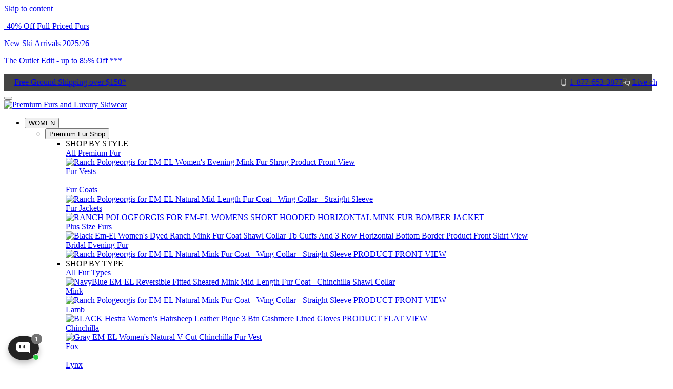

--- FILE ---
content_type: text/html; charset=utf-8
request_url: https://mlfurs.com/pages/free-shipping
body_size: 48278
content:















<!doctype html>

<html class="no-js" lang="en" dir="ltr">
  <head>
    <meta charset="utf-8">
    <meta name="viewport" content="width=device-width, initial-scale=1.0, height=device-height, minimum-scale=1.0, maximum-scale=5.0">
    <meta name="google-site-verification" content="VCDBsCjPYOiCGGcupb-q0jyoXfj35kSa_Qv6vY9ObYo" />
    
    <title>Free Shipping</title>

    
      <meta name="title" content="Free Shipping | ML Furs">
    
<meta name="description" content="Enjoy two-day ground or home delivery free in the US via UPS or FEDEX. No P.O. Boxes. International shipping available through FEDEX. Shop ML Furs today!"><link rel="canonical" href="https://mlfurs.com/pages/free-shipping"><link rel="shortcut icon" href="//mlfurs.com/cdn/shop/files/2023_favicon.png?v=1698776359&width=96">
      <link rel="apple-touch-icon" href="//mlfurs.com/cdn/shop/files/2023_favicon.png?v=1698776359&width=180"><link rel="preconnect" href="https://fonts.shopifycdn.com" crossorigin><link rel="preload" href="//mlfurs.com/cdn/fonts/jost/jost_n4.d47a1b6347ce4a4c9f437608011273009d91f2b7.woff2" as="font" type="font/woff2" crossorigin><link rel="preload" href="//mlfurs.com/cdn/fonts/outfit/outfit_n4.387c2e2715c484a1f1075eb90d64808f1b37ac58.woff2" as="font" type="font/woff2" crossorigin><meta property="og:type" content="website">
  <meta property="og:title" content="Free Shipping"><meta property="og:image" content="http://mlfurs.com/cdn/shop/files/EM_EL_logo_dark_1200_628.png?v=1706802622&width=2048">
  <meta property="og:image:secure_url" content="https://mlfurs.com/cdn/shop/files/EM_EL_logo_dark_1200_628.png?v=1706802622&width=2048">
  <meta property="og:image:width" content="1200">
  <meta property="og:image:height" content="628"><meta property="og:description" content="Enjoy two-day ground or home delivery free in the US via UPS or FEDEX. No P.O. Boxes. International shipping available through FEDEX. Shop ML Furs today!"><meta property="og:url" content="https://mlfurs.com/pages/free-shipping">
<meta property="og:site_name" content="ML Furs"><meta name="twitter:card" content="summary"><meta name="twitter:title" content="Free Shipping">
  <meta name="twitter:description" content="Enjoy two-day ground or home delivery free in the US via UPS or FEDEX. No P.O. Boxes. International shipping available through FEDEX. Shop ML Furs today!"><meta name="twitter:image" content="https://mlfurs.com/cdn/shop/files/EM_EL_logo_dark_1200_628.png?crop=center&height=1200&v=1706802622&width=1200">
  <meta name="twitter:image:alt" content="">


  <script async crossorigin fetchpriority="high" src="/cdn/shopifycloud/importmap-polyfill/es-modules-shim.2.4.0.js"></script>
<script type="application/ld+json">
  {
    "@context": "https://schema.org",
    "@type": "BreadcrumbList",
  "itemListElement": [{
      "@type": "ListItem",
      "position": 1,
      "name": "Home",
      "item": "https://mlfurs.com"
    },{
          "@type": "ListItem",
          "position": 2,
          "name": "Free Shipping",
          "item": "https://mlfurs.com/pages/free-shipping"
        }]
  }
  </script>

<style>/* Typography (heading) */
  @font-face {
  font-family: Jost;
  font-weight: 400;
  font-style: normal;
  font-display: fallback;
  src: url("//mlfurs.com/cdn/fonts/jost/jost_n4.d47a1b6347ce4a4c9f437608011273009d91f2b7.woff2") format("woff2"),
       url("//mlfurs.com/cdn/fonts/jost/jost_n4.791c46290e672b3f85c3d1c651ef2efa3819eadd.woff") format("woff");
}

@font-face {
  font-family: Jost;
  font-weight: 400;
  font-style: italic;
  font-display: fallback;
  src: url("//mlfurs.com/cdn/fonts/jost/jost_i4.b690098389649750ada222b9763d55796c5283a5.woff2") format("woff2"),
       url("//mlfurs.com/cdn/fonts/jost/jost_i4.fd766415a47e50b9e391ae7ec04e2ae25e7e28b0.woff") format("woff");
}

/* Typography (body) */
  @font-face {
  font-family: Outfit;
  font-weight: 400;
  font-style: normal;
  font-display: fallback;
  src: url("//mlfurs.com/cdn/fonts/outfit/outfit_n4.387c2e2715c484a1f1075eb90d64808f1b37ac58.woff2") format("woff2"),
       url("//mlfurs.com/cdn/fonts/outfit/outfit_n4.aca8c81f18f62c9baa15c2dc5d1f6dd5442cdc50.woff") format("woff");
}

@font-face {
  font-family: Outfit;
  font-weight: 700;
  font-style: normal;
  font-display: fallback;
  src: url("//mlfurs.com/cdn/fonts/outfit/outfit_n7.bfc2ca767cd7c6962e82c320123933a7812146d6.woff2") format("woff2"),
       url("//mlfurs.com/cdn/fonts/outfit/outfit_n7.f0b22ea9a32b6f1f6f493dd3a7113aae3464d8b2.woff") format("woff");
}

:root {
    /* Container */
    --container-max-width: 100%;
    --container-xxs-max-width: 27.5rem; /* 440px */
    --container-xs-max-width: 42.5rem; /* 680px */
    --container-sm-max-width: 61.25rem; /* 980px */
    --container-md-max-width: 71.875rem; /* 1150px */
    --container-lg-max-width: 78.75rem; /* 1260px */
    --container-xl-max-width: 85rem; /* 1360px */
    --container-gutter: 1.25rem;

    --section-vertical-spacing: 2.25rem;
    --section-vertical-spacing-tight:2.5rem;

    --section-stack-gap:1.75rem;
    --section-stack-gap-tight:1.75rem;

    /* Form settings */
    --form-gap: 1.25rem; /* Gap between fieldset and submit button */
    --fieldset-gap: 1rem; /* Gap between each form input within a fieldset */
    --form-control-gap: 0.625rem; /* Gap between input and label (ignored for floating label) */
    --checkbox-control-gap: 0.75rem; /* Horizontal gap between checkbox and its associated label */
    --input-padding-block: 0.65rem; /* Vertical padding for input, textarea and native select */
    --input-padding-inline: 0.8rem; /* Horizontal padding for input, textarea and native select */
    --checkbox-size: 0.875rem; /* Size (width and height) for checkbox */

    /* Other sizes */
    --sticky-area-height: calc(var(--announcement-bar-is-sticky, 0) * var(--announcement-bar-height, 0px) + var(--header-is-sticky, 0) * var(--header-is-visible, 1) * var(--header-height, 0px));

    /* RTL support */
    --transform-logical-flip: 1;
    --transform-origin-start: left;
    --transform-origin-end: right;

    /**
     * ---------------------------------------------------------------------
     * TYPOGRAPHY
     * ---------------------------------------------------------------------
     */

    /* Font properties */
    --heading-font-family: Jost, sans-serif;
    --heading-font-weight: 400;
    --heading-font-style: normal;
    --heading-text-transform: normal;
    --heading-letter-spacing: 0.08em;
    --text-font-family: Outfit, sans-serif;
    --text-font-weight: 400;
    --text-font-style: normal;
    --text-letter-spacing: 0.0em;
    --button-font: var(--text-font-style) var(--text-font-weight) var(--text-sm) / 1.65 var(--text-font-family);
    --button-text-transform: uppercase;
    --button-letter-spacing: 0.18em;

    /* Font sizes */--text-heading-size-factor: 1.1;
    --text-h1: max(0.6875rem, clamp(1.375rem, 1.146341463414634rem + 0.975609756097561vw, 2rem) * var(--text-heading-size-factor));
    --text-h2: max(0.6875rem, clamp(1.25rem, 1.0670731707317074rem + 0.7804878048780488vw, 1.75rem) * var(--text-heading-size-factor));
    --text-h3: max(0.6875rem, clamp(1.125rem, 1.0335365853658536rem + 0.3902439024390244vw, 1.375rem) * var(--text-heading-size-factor));
    --text-h4: max(0.6875rem, clamp(1rem, 0.9542682926829268rem + 0.1951219512195122vw, 1.125rem) * var(--text-heading-size-factor));
    --text-h5: calc(0.875rem * var(--text-heading-size-factor));
    --text-h6: calc(0.75rem * var(--text-heading-size-factor));

    --text-xs: 0.875rem;
    --text-sm: 0.9375rem;
    --text-base: 1.0rem;
    --text-lg: 1.125rem;
    --text-xl: 1.25rem;

    /* Rounded variables (used for border radius) */
    --rounded-full: 9999px;
    --button-border-radius: 0.0rem;
    --input-border-radius: 0.0rem;

    /* Box shadow */
    --shadow-sm: 0 2px 8px rgb(0 0 0 / 0.05);
    --shadow: 0 5px 15px rgb(0 0 0 / 0.05);
    --shadow-md: 0 5px 30px rgb(0 0 0 / 0.05);
    --shadow-block: px px px rgb(var(--text-primary) / 0.0);

    /**
     * ---------------------------------------------------------------------
     * OTHER
     * ---------------------------------------------------------------------
     */

    --checkmark-svg-url: url(//mlfurs.com/cdn/shop/t/118/assets/checkmark.svg?v=77552481021870063511717091236);
    --cursor-zoom-in-svg-url: url(//mlfurs.com/cdn/shop/t/118/assets/cursor-zoom-in.svg?v=25956501691726994801717091243);
  }

  [dir="rtl"]:root {
    /* RTL support */
    --transform-logical-flip: -1;
    --transform-origin-start: right;
    --transform-origin-end: left;
  }

  @media screen and (min-width: 700px) {
    :root {
      /* Typography (font size) */
      --text-xs: 0.875rem;
      --text-sm: 0.9375rem;
      --text-base: 1.0rem;
      --text-lg: 1.125rem;
      --text-xl: 1.375rem;

      /* Spacing settings */
      --container-gutter: 2rem;
    }
  }

  @media screen and (min-width: 1000px) {
    :root {
      /* Spacing settings */
      --container-gutter: 3rem;

      --section-vertical-spacing: 3.5rem;
      --section-vertical-spacing-tight: 3.5rem;

      --section-stack-gap:2.5rem;
      --section-stack-gap-tight:2.5rem;
    }
  }:root {/* Overlay used for modal */
    --page-overlay: 0 0 0 / 0.4;

    /* We use the first scheme background as default */
    --page-background: ;

    /* Product colors */
    --on-sale-text: 188 77 77;
    --on-sale-badge-background: 188 77 77;
    --on-sale-badge-text: 255 255 255;
    --sold-out-badge-background: 233 234 234;
    --sold-out-badge-text: 0 0 0 / 0.65;
    --custom-badge-background: 28 28 28;
    --custom-badge-text: 255 255 255;
    --star-color: 68 68 68;

    /* Status colors */
    --success-background: 212 227 203;
    --success-text: 48 122 7;
    --warning-background: 247 234 234;
    --warning-text: 188 77 77;
    --error-background: 247 201 201;
    --error-text: 221 29 29;
  }.color-scheme--scheme-1 {
      /* Color settings */--accent: 68 68 68;
      --text-color: 68 68 68;
      --background: 255 255 255 / 1.0;
      --background-without-opacity: 255 255 255;
      --background-gradient: ;--border-color: 227 227 227;/* Button colors */
      --button-background: 68 68 68;
      --button-text-color: 255 255 255;

      /* Circled buttons */
      --circle-button-background: 255 255 255;
      --circle-button-text-color: 68 68 68;
    }.shopify-section:has(.section-spacing.color-scheme--bg-54922f2e920ba8346f6dc0fba343d673) + .shopify-section:has(.section-spacing.color-scheme--bg-54922f2e920ba8346f6dc0fba343d673:not(.bordered-section)) .section-spacing {
      padding-block-start: 0;
    }.color-scheme--scheme-2 {
      /* Color settings */--accent: 68 68 68;
      --text-color: 68 68 68;
      --background: 243 243 243 / 1.0;
      --background-without-opacity: 243 243 243;
      --background-gradient: ;--border-color: 217 217 217;/* Button colors */
      --button-background: 68 68 68;
      --button-text-color: 255 255 255;

      /* Circled buttons */
      --circle-button-background: 255 255 255;
      --circle-button-text-color: 68 68 68;
    }.shopify-section:has(.section-spacing.color-scheme--bg-78566feb045e1e2e6eb726ab373c36bd) + .shopify-section:has(.section-spacing.color-scheme--bg-78566feb045e1e2e6eb726ab373c36bd:not(.bordered-section)) .section-spacing {
      padding-block-start: 0;
    }.color-scheme--scheme-3 {
      /* Color settings */--accent: 255 255 255;
      --text-color: 255 255 255;
      --background: 147 149 152 / 1.0;
      --background-without-opacity: 147 149 152;
      --background-gradient: ;--border-color: 163 165 167;/* Button colors */
      --button-background: 255 255 255;
      --button-text-color: 68 68 68;

      /* Circled buttons */
      --circle-button-background: 255 255 255;
      --circle-button-text-color: 68 68 68;
    }.shopify-section:has(.section-spacing.color-scheme--bg-fcf76a3dec9d0ce681bb01fd513eb2e0) + .shopify-section:has(.section-spacing.color-scheme--bg-fcf76a3dec9d0ce681bb01fd513eb2e0:not(.bordered-section)) .section-spacing {
      padding-block-start: 0;
    }.color-scheme--scheme-4 {
      /* Color settings */--accent: 255 255 255;
      --text-color: 255 255 255;
      --background: 0 0 0 / 0.0;
      --background-without-opacity: 0 0 0;
      --background-gradient: ;--border-color: 255 255 255;/* Button colors */
      --button-background: 255 255 255;
      --button-text-color: 68 68 68;

      /* Circled buttons */
      --circle-button-background: 255 255 255;
      --circle-button-text-color: 68 68 68;
    }.shopify-section:has(.section-spacing.color-scheme--bg-3671eee015764974ee0aef1536023e0f) + .shopify-section:has(.section-spacing.color-scheme--bg-3671eee015764974ee0aef1536023e0f:not(.bordered-section)) .section-spacing {
      padding-block-start: 0;
    }.color-scheme--scheme-8c9dbb36-b4ae-4bef-894b-e7f46624c9e8 {
      /* Color settings */--accent: 255 255 255;
      --text-color: 68 68 68;
      --background: 0 0 0 / 0.0;
      --background-without-opacity: 0 0 0;
      --background-gradient: ;--border-color: 68 68 68;/* Button colors */
      --button-background: 255 255 255;
      --button-text-color: 68 68 68;

      /* Circled buttons */
      --circle-button-background: 255 255 255;
      --circle-button-text-color: 68 68 68;
    }.shopify-section:has(.section-spacing.color-scheme--bg-3671eee015764974ee0aef1536023e0f) + .shopify-section:has(.section-spacing.color-scheme--bg-3671eee015764974ee0aef1536023e0f:not(.bordered-section)) .section-spacing {
      padding-block-start: 0;
    }.color-scheme--scheme-46f71dd4-ead5-4bf2-84d8-3bb431bdb5cc {
      /* Color settings */--accent: 255 255 255;
      --text-color: 255 255 255;
      --background: 68 68 68 / 1.0;
      --background-without-opacity: 68 68 68;
      --background-gradient: ;--border-color: 96 96 96;/* Button colors */
      --button-background: 255 255 255;
      --button-text-color: 68 68 68;

      /* Circled buttons */
      --circle-button-background: 255 255 255;
      --circle-button-text-color: 68 68 68;
    }.shopify-section:has(.section-spacing.color-scheme--bg-1d542e1cd9e2dd0ccbcfd07556a43b96) + .shopify-section:has(.section-spacing.color-scheme--bg-1d542e1cd9e2dd0ccbcfd07556a43b96:not(.bordered-section)) .section-spacing {
      padding-block-start: 0;
    }.color-scheme--scheme-a0d2ad6b-d01c-4dc6-a0fb-5eb1a31bc8fa {
      /* Color settings */--accent: 77 173 188;
      --text-color: 68 68 68;
      --background: 255 255 255 / 1.0;
      --background-without-opacity: 255 255 255;
      --background-gradient: ;--border-color: 227 227 227;/* Button colors */
      --button-background: 77 173 188;
      --button-text-color: 255 255 255;

      /* Circled buttons */
      --circle-button-background: 255 255 255;
      --circle-button-text-color: 77 173 188;
    }.shopify-section:has(.section-spacing.color-scheme--bg-54922f2e920ba8346f6dc0fba343d673) + .shopify-section:has(.section-spacing.color-scheme--bg-54922f2e920ba8346f6dc0fba343d673:not(.bordered-section)) .section-spacing {
      padding-block-start: 0;
    }.color-scheme--scheme-0e36174a-01c6-4a6e-99c3-a45582f00473 {
      /* Color settings */--accent: 77 173 188;
      --text-color: 0 0 0;
      --background: 0 0 0 / 0.0;
      --background-without-opacity: 0 0 0;
      --background-gradient: ;--border-color: 0 0 0;/* Button colors */
      --button-background: 77 173 188;
      --button-text-color: 255 255 255;

      /* Circled buttons */
      --circle-button-background: 255 255 255;
      --circle-button-text-color: 77 173 188;
    }.shopify-section:has(.section-spacing.color-scheme--bg-3671eee015764974ee0aef1536023e0f) + .shopify-section:has(.section-spacing.color-scheme--bg-3671eee015764974ee0aef1536023e0f:not(.bordered-section)) .section-spacing {
      padding-block-start: 0;
    }.color-scheme--scheme-6873c01f-7e09-4d53-803d-879f3c5e3041 {
      /* Color settings */--accent: 255 255 255;
      --text-color: 255 255 255;
      --background: 68 11 12 / 1.0;
      --background-without-opacity: 68 11 12;
      --background-gradient: ;--border-color: 96 48 48;/* Button colors */
      --button-background: 255 255 255;
      --button-text-color: 68 11 12;

      /* Circled buttons */
      --circle-button-background: 68 11 12;
      --circle-button-text-color: 255 255 255;
    }.shopify-section:has(.section-spacing.color-scheme--bg-5d73eed8f1834c4270e82b05167bbd12) + .shopify-section:has(.section-spacing.color-scheme--bg-5d73eed8f1834c4270e82b05167bbd12:not(.bordered-section)) .section-spacing {
      padding-block-start: 0;
    }.color-scheme--scheme-edcd831f-195c-41bd-904b-6b2dd6bb1b74 {
      /* Color settings */--accent: 68 68 68;
      --text-color: 0 0 0;
      --background: 0 0 0 / 0.0;
      --background-without-opacity: 0 0 0;
      --background-gradient: ;--border-color: 0 0 0;/* Button colors */
      --button-background: 68 68 68;
      --button-text-color: 255 255 255;

      /* Circled buttons */
      --circle-button-background: 255 255 255;
      --circle-button-text-color: 68 68 68;
    }.shopify-section:has(.section-spacing.color-scheme--bg-3671eee015764974ee0aef1536023e0f) + .shopify-section:has(.section-spacing.color-scheme--bg-3671eee015764974ee0aef1536023e0f:not(.bordered-section)) .section-spacing {
      padding-block-start: 0;
    }@media (max-width: 1023.98px) {
      .color-scheme-mobile--scheme-1 {
        /* Color settings */--accent: 68 68 68;
        --text-color: 68 68 68;
        --background: 255 255 255 / 1.0;
        --background-without-opacity: 255 255 255;
        --background-gradient: ;--border-color: 227 227 227;/* Button colors */
        --button-background: 68 68 68;
        --button-text-color: 255 255 255;

        /* Circled buttons */
        --circle-button-background: 255 255 255;
        --circle-button-text-color: 68 68 68;
      }
    }@media (max-width: 1023.98px) {
      .color-scheme-mobile--scheme-2 {
        /* Color settings */--accent: 68 68 68;
        --text-color: 68 68 68;
        --background: 243 243 243 / 1.0;
        --background-without-opacity: 243 243 243;
        --background-gradient: ;--border-color: 217 217 217;/* Button colors */
        --button-background: 68 68 68;
        --button-text-color: 255 255 255;

        /* Circled buttons */
        --circle-button-background: 255 255 255;
        --circle-button-text-color: 68 68 68;
      }
    }@media (max-width: 1023.98px) {
      .color-scheme-mobile--scheme-3 {
        /* Color settings */--accent: 255 255 255;
        --text-color: 255 255 255;
        --background: 147 149 152 / 1.0;
        --background-without-opacity: 147 149 152;
        --background-gradient: ;--border-color: 163 165 167;/* Button colors */
        --button-background: 255 255 255;
        --button-text-color: 68 68 68;

        /* Circled buttons */
        --circle-button-background: 255 255 255;
        --circle-button-text-color: 68 68 68;
      }
    }@media (max-width: 1023.98px) {
      .color-scheme-mobile--scheme-4 {
        /* Color settings */--accent: 255 255 255;
        --text-color: 255 255 255;
        --background: 0 0 0 / 0.0;
        --background-without-opacity: 0 0 0;
        --background-gradient: ;--border-color: 255 255 255;/* Button colors */
        --button-background: 255 255 255;
        --button-text-color: 68 68 68;

        /* Circled buttons */
        --circle-button-background: 255 255 255;
        --circle-button-text-color: 68 68 68;
      }
    }@media (max-width: 1023.98px) {
      .color-scheme-mobile--scheme-8c9dbb36-b4ae-4bef-894b-e7f46624c9e8 {
        /* Color settings */--accent: 255 255 255;
        --text-color: 68 68 68;
        --background: 0 0 0 / 0.0;
        --background-without-opacity: 0 0 0;
        --background-gradient: ;--border-color: 68 68 68;/* Button colors */
        --button-background: 255 255 255;
        --button-text-color: 68 68 68;

        /* Circled buttons */
        --circle-button-background: 255 255 255;
        --circle-button-text-color: 68 68 68;
      }
    }@media (max-width: 1023.98px) {
      .color-scheme-mobile--scheme-46f71dd4-ead5-4bf2-84d8-3bb431bdb5cc {
        /* Color settings */--accent: 255 255 255;
        --text-color: 255 255 255;
        --background: 68 68 68 / 1.0;
        --background-without-opacity: 68 68 68;
        --background-gradient: ;--border-color: 96 96 96;/* Button colors */
        --button-background: 255 255 255;
        --button-text-color: 68 68 68;

        /* Circled buttons */
        --circle-button-background: 255 255 255;
        --circle-button-text-color: 68 68 68;
      }
    }@media (max-width: 1023.98px) {
      .color-scheme-mobile--scheme-a0d2ad6b-d01c-4dc6-a0fb-5eb1a31bc8fa {
        /* Color settings */--accent: 77 173 188;
        --text-color: 68 68 68;
        --background: 255 255 255 / 1.0;
        --background-without-opacity: 255 255 255;
        --background-gradient: ;--border-color: 227 227 227;/* Button colors */
        --button-background: 77 173 188;
        --button-text-color: 255 255 255;

        /* Circled buttons */
        --circle-button-background: 255 255 255;
        --circle-button-text-color: 77 173 188;
      }
    }@media (max-width: 1023.98px) {
      .color-scheme-mobile--scheme-0e36174a-01c6-4a6e-99c3-a45582f00473 {
        /* Color settings */--accent: 77 173 188;
        --text-color: 0 0 0;
        --background: 0 0 0 / 0.0;
        --background-without-opacity: 0 0 0;
        --background-gradient: ;--border-color: 0 0 0;/* Button colors */
        --button-background: 77 173 188;
        --button-text-color: 255 255 255;

        /* Circled buttons */
        --circle-button-background: 255 255 255;
        --circle-button-text-color: 77 173 188;
      }
    }@media (max-width: 1023.98px) {
      .color-scheme-mobile--scheme-6873c01f-7e09-4d53-803d-879f3c5e3041 {
        /* Color settings */--accent: 255 255 255;
        --text-color: 255 255 255;
        --background: 68 11 12 / 1.0;
        --background-without-opacity: 68 11 12;
        --background-gradient: ;--border-color: 96 48 48;/* Button colors */
        --button-background: 255 255 255;
        --button-text-color: 68 11 12;

        /* Circled buttons */
        --circle-button-background: 68 11 12;
        --circle-button-text-color: 255 255 255;
      }
    }@media (max-width: 1023.98px) {
      .color-scheme-mobile--scheme-edcd831f-195c-41bd-904b-6b2dd6bb1b74 {
        /* Color settings */--accent: 68 68 68;
        --text-color: 0 0 0;
        --background: 0 0 0 / 0.0;
        --background-without-opacity: 0 0 0;
        --background-gradient: ;--border-color: 0 0 0;/* Button colors */
        --button-background: 68 68 68;
        --button-text-color: 255 255 255;

        /* Circled buttons */
        --circle-button-background: 255 255 255;
        --circle-button-text-color: 68 68 68;
      }
    }.color-scheme--dialog {
      /* Color settings */--accent: 68 68 68;
      --text-color: 68 68 68;
      --background: 243 243 243 / 1.0;
      --background-without-opacity: 243 243 243;
      --background-gradient: ;--border-color: 217 217 217;/* Button colors */
      --button-background: 68 68 68;
      --button-text-color: 255 255 255;

      /* Circled buttons */
      --circle-button-background: 255 255 255;
      --circle-button-text-color: 68 68 68;
    }
</style><script>
  document.documentElement.classList.replace('no-js', 'js');

  // This allows to expose several variables to the global scope, to be used in scripts
  window.themeVariables = {
    settings: {
      showPageTransition: false,
      pageType: "page",
      moneyFormat: "${{amount}}",
      moneyWithCurrencyFormat: "${{amount}} USD",
      currencyCodeEnabled: true,
      cartType: "page",
      staggerMenuApparition: true
    },

    strings: {
      addToCartButton: "Add to cart",
      soldOutButton: "Sold out",
      preOrderButton: "Pre-order",
      unavailableButton: "Unavailable",
      addedToCart: "Added to your cart!",
      closeGallery: "Close gallery",
      zoomGallery: "Zoom picture",
      errorGallery: "Image cannot be loaded",
      soldOutBadge: "Sold out",
      discountBadge: "Save @@",
      sku: "SKU:",
      shippingEstimatorNoResults: "Sorry, we do not ship to your address.",
      shippingEstimatorOneResult: "There is one shipping rate for your address:",
      shippingEstimatorMultipleResults: "There are several shipping rates for your address:",
      shippingEstimatorError: "One or more error occurred while retrieving shipping rates:",
      next: "Next",
      previous: "Previous"
    },

    mediaQueries: {
      'sm': 'screen and (min-width: 700px)',
      'md': 'screen and (min-width: 1000px)',
      'lg': 'screen and (min-width: 1150px)',
      'xl': 'screen and (min-width: 1400px)',
      '2xl': 'screen and (min-width: 1600px)',
      'sm-max': 'screen and (max-width: 699px)',
      'md-max': 'screen and (max-width: 999px)',
      'lg-max': 'screen and (max-width: 1149px)',
      'xl-max': 'screen and (max-width: 1399px)',
      '2xl-max': 'screen and (max-width: 1599px)',
      'motion-safe': '(prefers-reduced-motion: no-preference)',
      'motion-reduce': '(prefers-reduced-motion: reduce)',
      'supports-hover': 'screen and (pointer: fine)',
      'supports-touch': 'screen and (hover: none)'
    }
  };</script><script>
      if (!(HTMLScriptElement.supports && HTMLScriptElement.supports('importmap'))) {
        const importMapPolyfill = document.createElement('script');
        importMapPolyfill.async = true;
        importMapPolyfill.src = "//mlfurs.com/cdn/shop/t/118/assets/es-module-shims.min.js?v=163628956881225179081717091235";

        document.head.appendChild(importMapPolyfill);
      }
    </script>

    <script type="importmap">{
        "imports": {
          "vendor": "//mlfurs.com/cdn/shop/t/118/assets/vendor.min.js?v=55120211853256353121717091236",
          "theme": "//mlfurs.com/cdn/shop/t/118/assets/theme.js?v=156858844703409409121761152078",
          "photoswipe": "//mlfurs.com/cdn/shop/t/118/assets/photoswipe.min.js?v=20290624223189769891717091236"
        }
      }
    </script>

    <script type="module" src="//mlfurs.com/cdn/shop/t/118/assets/vendor.min.js?v=55120211853256353121717091236"></script>
    <script type="module" src="//mlfurs.com/cdn/shop/t/118/assets/theme.js?v=156858844703409409121761152078"></script>  
    
    
  <script>window.performance && window.performance.mark && window.performance.mark('shopify.content_for_header.start');</script><meta name="google-site-verification" content="iiR1E7WlGQGbeXrYnw17gN2BHYqWLU6kfATfh0S8qbI">
<meta id="shopify-digital-wallet" name="shopify-digital-wallet" content="/13772783673/digital_wallets/dialog">
<meta name="shopify-checkout-api-token" content="273d0f526811f168b882b41ca2dfca6d">
<meta id="in-context-paypal-metadata" data-shop-id="13772783673" data-venmo-supported="true" data-environment="production" data-locale="en_US" data-paypal-v4="true" data-currency="USD">
<script async="async" src="/checkouts/internal/preloads.js?locale=en-US"></script>
<script id="shopify-features" type="application/json">{"accessToken":"273d0f526811f168b882b41ca2dfca6d","betas":["rich-media-storefront-analytics"],"domain":"mlfurs.com","predictiveSearch":true,"shopId":13772783673,"locale":"en"}</script>
<script>var Shopify = Shopify || {};
Shopify.shop = "mlfurs.myshopify.com";
Shopify.locale = "en";
Shopify.currency = {"active":"USD","rate":"1.0"};
Shopify.country = "US";
Shopify.theme = {"name":"[Prestige] Live Theme v1.1.0","id":158823383075,"schema_name":"Prestige","schema_version":"9.3.0","theme_store_id":null,"role":"main"};
Shopify.theme.handle = "null";
Shopify.theme.style = {"id":null,"handle":null};
Shopify.cdnHost = "mlfurs.com/cdn";
Shopify.routes = Shopify.routes || {};
Shopify.routes.root = "/";</script>
<script type="module">!function(o){(o.Shopify=o.Shopify||{}).modules=!0}(window);</script>
<script>!function(o){function n(){var o=[];function n(){o.push(Array.prototype.slice.apply(arguments))}return n.q=o,n}var t=o.Shopify=o.Shopify||{};t.loadFeatures=n(),t.autoloadFeatures=n()}(window);</script>
<script id="shop-js-analytics" type="application/json">{"pageType":"page"}</script>
<script defer="defer" async type="module" src="//mlfurs.com/cdn/shopifycloud/shop-js/modules/v2/client.init-shop-cart-sync_C5BV16lS.en.esm.js"></script>
<script defer="defer" async type="module" src="//mlfurs.com/cdn/shopifycloud/shop-js/modules/v2/chunk.common_CygWptCX.esm.js"></script>
<script type="module">
  await import("//mlfurs.com/cdn/shopifycloud/shop-js/modules/v2/client.init-shop-cart-sync_C5BV16lS.en.esm.js");
await import("//mlfurs.com/cdn/shopifycloud/shop-js/modules/v2/chunk.common_CygWptCX.esm.js");

  window.Shopify.SignInWithShop?.initShopCartSync?.({"fedCMEnabled":true,"windoidEnabled":true});

</script>
<script>(function() {
  var isLoaded = false;
  function asyncLoad() {
    if (isLoaded) return;
    isLoaded = true;
    var urls = ["https:\/\/cdn-scripts.signifyd.com\/shopify\/script-tag.js?shop=mlfurs.myshopify.com","https:\/\/cdn.shopify.com\/s\/files\/1\/0137\/7278\/3673\/t\/21\/assets\/sca-qv-scripts-noconfig.js?11952\u0026shop=mlfurs.myshopify.com","https:\/\/img0.socialshopwave.com\/ssw-empty.js?shop=mlfurs.myshopify.com","https:\/\/searchanise-ef84.kxcdn.com\/widgets\/shopify\/init.js?a=6U1H5U4b3o\u0026shop=mlfurs.myshopify.com"];
    for (var i = 0; i < urls.length; i++) {
      var s = document.createElement('script');
      s.type = 'text/javascript';
      s.async = true;
      s.src = urls[i];
      var x = document.getElementsByTagName('script')[0];
      x.parentNode.insertBefore(s, x);
    }
  };
  if(window.attachEvent) {
    window.attachEvent('onload', asyncLoad);
  } else {
    window.addEventListener('load', asyncLoad, false);
  }
})();</script>
<script id="__st">var __st={"a":13772783673,"offset":-25200,"reqid":"f7173fd0-70f3-41d9-8dc3-f66c4a9f8b30-1768688231","pageurl":"mlfurs.com\/pages\/free-shipping","s":"pages-13437108281","u":"55f0ada140aa","p":"page","rtyp":"page","rid":13437108281};</script>
<script>window.ShopifyPaypalV4VisibilityTracking = true;</script>
<script id="captcha-bootstrap">!function(){'use strict';const t='contact',e='account',n='new_comment',o=[[t,t],['blogs',n],['comments',n],[t,'customer']],c=[[e,'customer_login'],[e,'guest_login'],[e,'recover_customer_password'],[e,'create_customer']],r=t=>t.map((([t,e])=>`form[action*='/${t}']:not([data-nocaptcha='true']) input[name='form_type'][value='${e}']`)).join(','),a=t=>()=>t?[...document.querySelectorAll(t)].map((t=>t.form)):[];function s(){const t=[...o],e=r(t);return a(e)}const i='password',u='form_key',d=['recaptcha-v3-token','g-recaptcha-response','h-captcha-response',i],f=()=>{try{return window.sessionStorage}catch{return}},m='__shopify_v',_=t=>t.elements[u];function p(t,e,n=!1){try{const o=window.sessionStorage,c=JSON.parse(o.getItem(e)),{data:r}=function(t){const{data:e,action:n}=t;return t[m]||n?{data:e,action:n}:{data:t,action:n}}(c);for(const[e,n]of Object.entries(r))t.elements[e]&&(t.elements[e].value=n);n&&o.removeItem(e)}catch(o){console.error('form repopulation failed',{error:o})}}const l='form_type',E='cptcha';function T(t){t.dataset[E]=!0}const w=window,h=w.document,L='Shopify',v='ce_forms',y='captcha';let A=!1;((t,e)=>{const n=(g='f06e6c50-85a8-45c8-87d0-21a2b65856fe',I='https://cdn.shopify.com/shopifycloud/storefront-forms-hcaptcha/ce_storefront_forms_captcha_hcaptcha.v1.5.2.iife.js',D={infoText:'Protected by hCaptcha',privacyText:'Privacy',termsText:'Terms'},(t,e,n)=>{const o=w[L][v],c=o.bindForm;if(c)return c(t,g,e,D).then(n);var r;o.q.push([[t,g,e,D],n]),r=I,A||(h.body.append(Object.assign(h.createElement('script'),{id:'captcha-provider',async:!0,src:r})),A=!0)});var g,I,D;w[L]=w[L]||{},w[L][v]=w[L][v]||{},w[L][v].q=[],w[L][y]=w[L][y]||{},w[L][y].protect=function(t,e){n(t,void 0,e),T(t)},Object.freeze(w[L][y]),function(t,e,n,w,h,L){const[v,y,A,g]=function(t,e,n){const i=e?o:[],u=t?c:[],d=[...i,...u],f=r(d),m=r(i),_=r(d.filter((([t,e])=>n.includes(e))));return[a(f),a(m),a(_),s()]}(w,h,L),I=t=>{const e=t.target;return e instanceof HTMLFormElement?e:e&&e.form},D=t=>v().includes(t);t.addEventListener('submit',(t=>{const e=I(t);if(!e)return;const n=D(e)&&!e.dataset.hcaptchaBound&&!e.dataset.recaptchaBound,o=_(e),c=g().includes(e)&&(!o||!o.value);(n||c)&&t.preventDefault(),c&&!n&&(function(t){try{if(!f())return;!function(t){const e=f();if(!e)return;const n=_(t);if(!n)return;const o=n.value;o&&e.removeItem(o)}(t);const e=Array.from(Array(32),(()=>Math.random().toString(36)[2])).join('');!function(t,e){_(t)||t.append(Object.assign(document.createElement('input'),{type:'hidden',name:u})),t.elements[u].value=e}(t,e),function(t,e){const n=f();if(!n)return;const o=[...t.querySelectorAll(`input[type='${i}']`)].map((({name:t})=>t)),c=[...d,...o],r={};for(const[a,s]of new FormData(t).entries())c.includes(a)||(r[a]=s);n.setItem(e,JSON.stringify({[m]:1,action:t.action,data:r}))}(t,e)}catch(e){console.error('failed to persist form',e)}}(e),e.submit())}));const S=(t,e)=>{t&&!t.dataset[E]&&(n(t,e.some((e=>e===t))),T(t))};for(const o of['focusin','change'])t.addEventListener(o,(t=>{const e=I(t);D(e)&&S(e,y())}));const B=e.get('form_key'),M=e.get(l),P=B&&M;t.addEventListener('DOMContentLoaded',(()=>{const t=y();if(P)for(const e of t)e.elements[l].value===M&&p(e,B);[...new Set([...A(),...v().filter((t=>'true'===t.dataset.shopifyCaptcha))])].forEach((e=>S(e,t)))}))}(h,new URLSearchParams(w.location.search),n,t,e,['guest_login'])})(!0,!0)}();</script>
<script integrity="sha256-4kQ18oKyAcykRKYeNunJcIwy7WH5gtpwJnB7kiuLZ1E=" data-source-attribution="shopify.loadfeatures" defer="defer" src="//mlfurs.com/cdn/shopifycloud/storefront/assets/storefront/load_feature-a0a9edcb.js" crossorigin="anonymous"></script>
<script data-source-attribution="shopify.dynamic_checkout.dynamic.init">var Shopify=Shopify||{};Shopify.PaymentButton=Shopify.PaymentButton||{isStorefrontPortableWallets:!0,init:function(){window.Shopify.PaymentButton.init=function(){};var t=document.createElement("script");t.src="https://mlfurs.com/cdn/shopifycloud/portable-wallets/latest/portable-wallets.en.js",t.type="module",document.head.appendChild(t)}};
</script>
<script data-source-attribution="shopify.dynamic_checkout.buyer_consent">
  function portableWalletsHideBuyerConsent(e){var t=document.getElementById("shopify-buyer-consent"),n=document.getElementById("shopify-subscription-policy-button");t&&n&&(t.classList.add("hidden"),t.setAttribute("aria-hidden","true"),n.removeEventListener("click",e))}function portableWalletsShowBuyerConsent(e){var t=document.getElementById("shopify-buyer-consent"),n=document.getElementById("shopify-subscription-policy-button");t&&n&&(t.classList.remove("hidden"),t.removeAttribute("aria-hidden"),n.addEventListener("click",e))}window.Shopify?.PaymentButton&&(window.Shopify.PaymentButton.hideBuyerConsent=portableWalletsHideBuyerConsent,window.Shopify.PaymentButton.showBuyerConsent=portableWalletsShowBuyerConsent);
</script>
<script data-source-attribution="shopify.dynamic_checkout.cart.bootstrap">document.addEventListener("DOMContentLoaded",(function(){function t(){return document.querySelector("shopify-accelerated-checkout-cart, shopify-accelerated-checkout")}if(t())Shopify.PaymentButton.init();else{new MutationObserver((function(e,n){t()&&(Shopify.PaymentButton.init(),n.disconnect())})).observe(document.body,{childList:!0,subtree:!0})}}));
</script>
<script id='scb4127' type='text/javascript' async='' src='https://mlfurs.com/cdn/shopifycloud/privacy-banner/storefront-banner.js'></script><link id="shopify-accelerated-checkout-styles" rel="stylesheet" media="screen" href="https://mlfurs.com/cdn/shopifycloud/portable-wallets/latest/accelerated-checkout-backwards-compat.css" crossorigin="anonymous">
<style id="shopify-accelerated-checkout-cart">
        #shopify-buyer-consent {
  margin-top: 1em;
  display: inline-block;
  width: 100%;
}

#shopify-buyer-consent.hidden {
  display: none;
}

#shopify-subscription-policy-button {
  background: none;
  border: none;
  padding: 0;
  text-decoration: underline;
  font-size: inherit;
  cursor: pointer;
}

#shopify-subscription-policy-button::before {
  box-shadow: none;
}

      </style>

<script>window.performance && window.performance.mark && window.performance.mark('shopify.content_for_header.end');</script>
  <!-- "snippets/shogun-products.liquid" was not rendered, the associated app was uninstalled -->

<link href="//mlfurs.com/cdn/shop/t/118/assets/theme.css?v=180171316861469538461764859090" rel="stylesheet" type="text/css" media="all" /><link href="//mlfurs.com/cdn/shop/t/118/assets/custom-navbar.css?v=89485111684740798361759331952" rel="stylesheet" type="text/css" media="all" />
  
  <!-- "snippets/shogun-head.liquid" was not rendered, the associated app was uninstalled -->
  <meta name="msvalidate.01" content="171EB70EFC6DE7EB1D63162291B0B0ED" />
<!-- BEGIN app block: shopify://apps/klaviyo-email-marketing-sms/blocks/klaviyo-onsite-embed/2632fe16-c075-4321-a88b-50b567f42507 -->












  <script async src="https://static.klaviyo.com/onsite/js/PJPEGS/klaviyo.js?company_id=PJPEGS"></script>
  <script>!function(){if(!window.klaviyo){window._klOnsite=window._klOnsite||[];try{window.klaviyo=new Proxy({},{get:function(n,i){return"push"===i?function(){var n;(n=window._klOnsite).push.apply(n,arguments)}:function(){for(var n=arguments.length,o=new Array(n),w=0;w<n;w++)o[w]=arguments[w];var t="function"==typeof o[o.length-1]?o.pop():void 0,e=new Promise((function(n){window._klOnsite.push([i].concat(o,[function(i){t&&t(i),n(i)}]))}));return e}}})}catch(n){window.klaviyo=window.klaviyo||[],window.klaviyo.push=function(){var n;(n=window._klOnsite).push.apply(n,arguments)}}}}();</script>

  




  <script>
    window.klaviyoReviewsProductDesignMode = false
  </script>







<!-- END app block --><!-- BEGIN app block: shopify://apps/whatconverts/blocks/tracking/d7b55a5f-477a-452c-8760-a3e5c5badb93 --><script async src="https://scripts.iconnode.com/54769.js"></script>

<script>

  const cookieNames = ['wc_client', 'wc_client_current', 'wc_visitor',];

  function getCookies() {
    const cookies = {};
    const allCookies = `; ${document.cookie}`;

    cookieNames.forEach(name => {
      const parts = allCookies.split(`; ${name}=`);
      if (parts.length === 2) {
        // Extract the cookie value up to the next ';' or end of string
        cookies[name] = parts.pop().split(';').shift();
      } else {
        // If the cookie with this name doesn't exist, set it to null
        cookies[name] = null;
      }
    });

    return cookies;
  }

  const getCart = async () => {

    try {
      // Fetch the current cart data as JSON
      const getCartResponse = await fetch('/cart.js', {
        method: 'GET',
        headers: {
          'Content-Type': 'application/json'
        }
      });

      if (!getCartResponse.ok) {
        throw new Error(`Failed to fetch cart: ${getCartResponse.statusText}`);
      }


      const cartData = await getCartResponse.json();
      const attributeKeys = Object.keys(cartData.attributes || {});

      // Retrieve the specified cookies
      const cookies = getCookies();


      // Object to hold new attributes to be added to the cart
      const newAttributes = {};

      // Iterate over each cookie and check if the corresponding attribute exists
      cookieNames.forEach(name => {
        if (cookies[name] && !attributeKeys.includes(name)) {
          newAttributes[name] = cookies[name];
        }
      });



      // If there are new attributes to add, proceed to update the cart
      if (Object.keys(newAttributes).length > 0 || cartData.note === '') {

        // Create a FormData object to hold the updated attributes
        const formData = new FormData();

        // Append existing attributes to preserve them
        for (const key in cartData.attributes) {
          formData.append(`attributes[${key}]`, cartData.attributes[key]);
        }

        // Append new attributes from cookies and 'uuid'
        for (const key in newAttributes) {
          formData.append(`attributes[__${key}]`, newAttributes[key]);
        }

        // Send a POST request to update the cart with the new attributes
        const updateCartResponse = await fetch('/cart/update.js', {
          method: 'POST',
          body: formData
        });

        if (!updateCartResponse.ok) {
          throw new Error(`Failed to update cart: ${updateCartResponse.statusText}`);
        }

        await updateCartResponse.json();

      }

    } catch (error) {
      console.error('Error processing cart:', error);
    }
  };

  // Invoke the function to process the cart
  document.addEventListener('DOMContentLoaded', () => {
    getCart();

  });
</script>

<!-- END app block --><script src="https://cdn.shopify.com/extensions/019bb19b-97cd-7cb8-a12e-d866b0ee3716/avada-app-147/assets/chatty.js" type="text/javascript" defer="defer"></script>
<link href="https://monorail-edge.shopifysvc.com" rel="dns-prefetch">
<script>(function(){if ("sendBeacon" in navigator && "performance" in window) {try {var session_token_from_headers = performance.getEntriesByType('navigation')[0].serverTiming.find(x => x.name == '_s').description;} catch {var session_token_from_headers = undefined;}var session_cookie_matches = document.cookie.match(/_shopify_s=([^;]*)/);var session_token_from_cookie = session_cookie_matches && session_cookie_matches.length === 2 ? session_cookie_matches[1] : "";var session_token = session_token_from_headers || session_token_from_cookie || "";function handle_abandonment_event(e) {var entries = performance.getEntries().filter(function(entry) {return /monorail-edge.shopifysvc.com/.test(entry.name);});if (!window.abandonment_tracked && entries.length === 0) {window.abandonment_tracked = true;var currentMs = Date.now();var navigation_start = performance.timing.navigationStart;var payload = {shop_id: 13772783673,url: window.location.href,navigation_start,duration: currentMs - navigation_start,session_token,page_type: "page"};window.navigator.sendBeacon("https://monorail-edge.shopifysvc.com/v1/produce", JSON.stringify({schema_id: "online_store_buyer_site_abandonment/1.1",payload: payload,metadata: {event_created_at_ms: currentMs,event_sent_at_ms: currentMs}}));}}window.addEventListener('pagehide', handle_abandonment_event);}}());</script>
<script id="web-pixels-manager-setup">(function e(e,d,r,n,o){if(void 0===o&&(o={}),!Boolean(null===(a=null===(i=window.Shopify)||void 0===i?void 0:i.analytics)||void 0===a?void 0:a.replayQueue)){var i,a;window.Shopify=window.Shopify||{};var t=window.Shopify;t.analytics=t.analytics||{};var s=t.analytics;s.replayQueue=[],s.publish=function(e,d,r){return s.replayQueue.push([e,d,r]),!0};try{self.performance.mark("wpm:start")}catch(e){}var l=function(){var e={modern:/Edge?\/(1{2}[4-9]|1[2-9]\d|[2-9]\d{2}|\d{4,})\.\d+(\.\d+|)|Firefox\/(1{2}[4-9]|1[2-9]\d|[2-9]\d{2}|\d{4,})\.\d+(\.\d+|)|Chrom(ium|e)\/(9{2}|\d{3,})\.\d+(\.\d+|)|(Maci|X1{2}).+ Version\/(15\.\d+|(1[6-9]|[2-9]\d|\d{3,})\.\d+)([,.]\d+|)( \(\w+\)|)( Mobile\/\w+|) Safari\/|Chrome.+OPR\/(9{2}|\d{3,})\.\d+\.\d+|(CPU[ +]OS|iPhone[ +]OS|CPU[ +]iPhone|CPU IPhone OS|CPU iPad OS)[ +]+(15[._]\d+|(1[6-9]|[2-9]\d|\d{3,})[._]\d+)([._]\d+|)|Android:?[ /-](13[3-9]|1[4-9]\d|[2-9]\d{2}|\d{4,})(\.\d+|)(\.\d+|)|Android.+Firefox\/(13[5-9]|1[4-9]\d|[2-9]\d{2}|\d{4,})\.\d+(\.\d+|)|Android.+Chrom(ium|e)\/(13[3-9]|1[4-9]\d|[2-9]\d{2}|\d{4,})\.\d+(\.\d+|)|SamsungBrowser\/([2-9]\d|\d{3,})\.\d+/,legacy:/Edge?\/(1[6-9]|[2-9]\d|\d{3,})\.\d+(\.\d+|)|Firefox\/(5[4-9]|[6-9]\d|\d{3,})\.\d+(\.\d+|)|Chrom(ium|e)\/(5[1-9]|[6-9]\d|\d{3,})\.\d+(\.\d+|)([\d.]+$|.*Safari\/(?![\d.]+ Edge\/[\d.]+$))|(Maci|X1{2}).+ Version\/(10\.\d+|(1[1-9]|[2-9]\d|\d{3,})\.\d+)([,.]\d+|)( \(\w+\)|)( Mobile\/\w+|) Safari\/|Chrome.+OPR\/(3[89]|[4-9]\d|\d{3,})\.\d+\.\d+|(CPU[ +]OS|iPhone[ +]OS|CPU[ +]iPhone|CPU IPhone OS|CPU iPad OS)[ +]+(10[._]\d+|(1[1-9]|[2-9]\d|\d{3,})[._]\d+)([._]\d+|)|Android:?[ /-](13[3-9]|1[4-9]\d|[2-9]\d{2}|\d{4,})(\.\d+|)(\.\d+|)|Mobile Safari.+OPR\/([89]\d|\d{3,})\.\d+\.\d+|Android.+Firefox\/(13[5-9]|1[4-9]\d|[2-9]\d{2}|\d{4,})\.\d+(\.\d+|)|Android.+Chrom(ium|e)\/(13[3-9]|1[4-9]\d|[2-9]\d{2}|\d{4,})\.\d+(\.\d+|)|Android.+(UC? ?Browser|UCWEB|U3)[ /]?(15\.([5-9]|\d{2,})|(1[6-9]|[2-9]\d|\d{3,})\.\d+)\.\d+|SamsungBrowser\/(5\.\d+|([6-9]|\d{2,})\.\d+)|Android.+MQ{2}Browser\/(14(\.(9|\d{2,})|)|(1[5-9]|[2-9]\d|\d{3,})(\.\d+|))(\.\d+|)|K[Aa][Ii]OS\/(3\.\d+|([4-9]|\d{2,})\.\d+)(\.\d+|)/},d=e.modern,r=e.legacy,n=navigator.userAgent;return n.match(d)?"modern":n.match(r)?"legacy":"unknown"}(),u="modern"===l?"modern":"legacy",c=(null!=n?n:{modern:"",legacy:""})[u],f=function(e){return[e.baseUrl,"/wpm","/b",e.hashVersion,"modern"===e.buildTarget?"m":"l",".js"].join("")}({baseUrl:d,hashVersion:r,buildTarget:u}),m=function(e){var d=e.version,r=e.bundleTarget,n=e.surface,o=e.pageUrl,i=e.monorailEndpoint;return{emit:function(e){var a=e.status,t=e.errorMsg,s=(new Date).getTime(),l=JSON.stringify({metadata:{event_sent_at_ms:s},events:[{schema_id:"web_pixels_manager_load/3.1",payload:{version:d,bundle_target:r,page_url:o,status:a,surface:n,error_msg:t},metadata:{event_created_at_ms:s}}]});if(!i)return console&&console.warn&&console.warn("[Web Pixels Manager] No Monorail endpoint provided, skipping logging."),!1;try{return self.navigator.sendBeacon.bind(self.navigator)(i,l)}catch(e){}var u=new XMLHttpRequest;try{return u.open("POST",i,!0),u.setRequestHeader("Content-Type","text/plain"),u.send(l),!0}catch(e){return console&&console.warn&&console.warn("[Web Pixels Manager] Got an unhandled error while logging to Monorail."),!1}}}}({version:r,bundleTarget:l,surface:e.surface,pageUrl:self.location.href,monorailEndpoint:e.monorailEndpoint});try{o.browserTarget=l,function(e){var d=e.src,r=e.async,n=void 0===r||r,o=e.onload,i=e.onerror,a=e.sri,t=e.scriptDataAttributes,s=void 0===t?{}:t,l=document.createElement("script"),u=document.querySelector("head"),c=document.querySelector("body");if(l.async=n,l.src=d,a&&(l.integrity=a,l.crossOrigin="anonymous"),s)for(var f in s)if(Object.prototype.hasOwnProperty.call(s,f))try{l.dataset[f]=s[f]}catch(e){}if(o&&l.addEventListener("load",o),i&&l.addEventListener("error",i),u)u.appendChild(l);else{if(!c)throw new Error("Did not find a head or body element to append the script");c.appendChild(l)}}({src:f,async:!0,onload:function(){if(!function(){var e,d;return Boolean(null===(d=null===(e=window.Shopify)||void 0===e?void 0:e.analytics)||void 0===d?void 0:d.initialized)}()){var d=window.webPixelsManager.init(e)||void 0;if(d){var r=window.Shopify.analytics;r.replayQueue.forEach((function(e){var r=e[0],n=e[1],o=e[2];d.publishCustomEvent(r,n,o)})),r.replayQueue=[],r.publish=d.publishCustomEvent,r.visitor=d.visitor,r.initialized=!0}}},onerror:function(){return m.emit({status:"failed",errorMsg:"".concat(f," has failed to load")})},sri:function(e){var d=/^sha384-[A-Za-z0-9+/=]+$/;return"string"==typeof e&&d.test(e)}(c)?c:"",scriptDataAttributes:o}),m.emit({status:"loading"})}catch(e){m.emit({status:"failed",errorMsg:(null==e?void 0:e.message)||"Unknown error"})}}})({shopId: 13772783673,storefrontBaseUrl: "https://mlfurs.com",extensionsBaseUrl: "https://extensions.shopifycdn.com/cdn/shopifycloud/web-pixels-manager",monorailEndpoint: "https://monorail-edge.shopifysvc.com/unstable/produce_batch",surface: "storefront-renderer",enabledBetaFlags: ["2dca8a86"],webPixelsConfigList: [{"id":"597590051","configuration":"{\"accountID\":\"PJPEGS\",\"webPixelConfig\":\"eyJlbmFibGVBZGRlZFRvQ2FydEV2ZW50cyI6IHRydWV9\"}","eventPayloadVersion":"v1","runtimeContext":"STRICT","scriptVersion":"524f6c1ee37bacdca7657a665bdca589","type":"APP","apiClientId":123074,"privacyPurposes":["ANALYTICS","MARKETING"],"dataSharingAdjustments":{"protectedCustomerApprovalScopes":["read_customer_address","read_customer_email","read_customer_name","read_customer_personal_data","read_customer_phone"]}},{"id":"580386851","configuration":"{\"account_ID\":\"28509\",\"google_analytics_tracking_tag\":\"1\",\"measurement_id\":\"2\",\"api_secret\":\"3\",\"shop_settings\":\"{\\\"custom_pixel_script\\\":\\\"https:\\\\\\\/\\\\\\\/storage.googleapis.com\\\\\\\/gsf-scripts\\\\\\\/custom-pixels\\\\\\\/mlfurs.js\\\"}\"}","eventPayloadVersion":"v1","runtimeContext":"LAX","scriptVersion":"c6b888297782ed4a1cba19cda43d6625","type":"APP","apiClientId":1558137,"privacyPurposes":[],"dataSharingAdjustments":{"protectedCustomerApprovalScopes":["read_customer_address","read_customer_email","read_customer_name","read_customer_personal_data","read_customer_phone"]}},{"id":"407961635","configuration":"{\"shopId\":\"jZU41txLIR4rY1UuwIVo\",\"description\":\"Chatty conversion tracking pixel\"}","eventPayloadVersion":"v1","runtimeContext":"STRICT","scriptVersion":"13ac37025cff8583d58d6f1e51d29e4b","type":"APP","apiClientId":6641085,"privacyPurposes":["ANALYTICS"],"dataSharingAdjustments":{"protectedCustomerApprovalScopes":["read_customer_address","read_customer_email","read_customer_name","read_customer_personal_data","read_customer_phone"]}},{"id":"348323875","configuration":"{\"accountID\":\"54769\",\"appUrl\":\"https:\\\/\\\/whatconverts.gadget.app\\\/tracking\"}","eventPayloadVersion":"v1","runtimeContext":"STRICT","scriptVersion":"cff5470ec8dc12e2a295dd756be65c0a","type":"APP","apiClientId":76017074177,"privacyPurposes":["ANALYTICS","MARKETING","SALE_OF_DATA"],"dataSharingAdjustments":{"protectedCustomerApprovalScopes":["read_customer_email","read_customer_personal_data","read_customer_phone"]}},{"id":"239206435","configuration":"{\"config\":\"{\\\"google_tag_ids\\\":[\\\"G-0XNN8WMSHH\\\",\\\"GT-PZM43XX\\\"],\\\"target_country\\\":\\\"US\\\",\\\"gtag_events\\\":[{\\\"type\\\":\\\"search\\\",\\\"action_label\\\":\\\"G-0XNN8WMSHH\\\"},{\\\"type\\\":\\\"begin_checkout\\\",\\\"action_label\\\":\\\"G-0XNN8WMSHH\\\"},{\\\"type\\\":\\\"view_item\\\",\\\"action_label\\\":[\\\"G-0XNN8WMSHH\\\",\\\"MC-EGCYFWEXTW\\\"]},{\\\"type\\\":\\\"purchase\\\",\\\"action_label\\\":[\\\"G-0XNN8WMSHH\\\",\\\"MC-EGCYFWEXTW\\\"]},{\\\"type\\\":\\\"page_view\\\",\\\"action_label\\\":[\\\"G-0XNN8WMSHH\\\",\\\"MC-EGCYFWEXTW\\\"]},{\\\"type\\\":\\\"add_payment_info\\\",\\\"action_label\\\":\\\"G-0XNN8WMSHH\\\"},{\\\"type\\\":\\\"add_to_cart\\\",\\\"action_label\\\":\\\"G-0XNN8WMSHH\\\"}],\\\"enable_monitoring_mode\\\":false}\"}","eventPayloadVersion":"v1","runtimeContext":"OPEN","scriptVersion":"b2a88bafab3e21179ed38636efcd8a93","type":"APP","apiClientId":1780363,"privacyPurposes":[],"dataSharingAdjustments":{"protectedCustomerApprovalScopes":["read_customer_address","read_customer_email","read_customer_name","read_customer_personal_data","read_customer_phone"]}},{"id":"110198819","configuration":"{\"pixel_id\":\"1061538950545937\",\"pixel_type\":\"facebook_pixel\",\"metaapp_system_user_token\":\"-\"}","eventPayloadVersion":"v1","runtimeContext":"OPEN","scriptVersion":"ca16bc87fe92b6042fbaa3acc2fbdaa6","type":"APP","apiClientId":2329312,"privacyPurposes":["ANALYTICS","MARKETING","SALE_OF_DATA"],"dataSharingAdjustments":{"protectedCustomerApprovalScopes":["read_customer_address","read_customer_email","read_customer_name","read_customer_personal_data","read_customer_phone"]}},{"id":"27721763","configuration":"{\"tagID\":\"2613482853408\"}","eventPayloadVersion":"v1","runtimeContext":"STRICT","scriptVersion":"18031546ee651571ed29edbe71a3550b","type":"APP","apiClientId":3009811,"privacyPurposes":["ANALYTICS","MARKETING","SALE_OF_DATA"],"dataSharingAdjustments":{"protectedCustomerApprovalScopes":["read_customer_address","read_customer_email","read_customer_name","read_customer_personal_data","read_customer_phone"]}},{"id":"17793059","configuration":"{\"apiKey\":\"6U1H5U4b3o\", \"host\":\"searchserverapi.com\"}","eventPayloadVersion":"v1","runtimeContext":"STRICT","scriptVersion":"5559ea45e47b67d15b30b79e7c6719da","type":"APP","apiClientId":578825,"privacyPurposes":["ANALYTICS"],"dataSharingAdjustments":{"protectedCustomerApprovalScopes":["read_customer_personal_data"]}},{"id":"14811171","eventPayloadVersion":"1","runtimeContext":"LAX","scriptVersion":"3","type":"CUSTOM","privacyPurposes":["ANALYTICS","MARKETING","SALE_OF_DATA"],"name":"Affirm Analytics"},{"id":"14843939","eventPayloadVersion":"1","runtimeContext":"LAX","scriptVersion":"3","type":"CUSTOM","privacyPurposes":["ANALYTICS","MARKETING","SALE_OF_DATA"],"name":"FullStory Analytics"},{"id":"25296931","eventPayloadVersion":"1","runtimeContext":"LAX","scriptVersion":"2","type":"CUSTOM","privacyPurposes":["ANALYTICS","MARKETING","SALE_OF_DATA"],"name":"GTM Purchase"},{"id":"shopify-app-pixel","configuration":"{}","eventPayloadVersion":"v1","runtimeContext":"STRICT","scriptVersion":"0450","apiClientId":"shopify-pixel","type":"APP","privacyPurposes":["ANALYTICS","MARKETING"]},{"id":"shopify-custom-pixel","eventPayloadVersion":"v1","runtimeContext":"LAX","scriptVersion":"0450","apiClientId":"shopify-pixel","type":"CUSTOM","privacyPurposes":["ANALYTICS","MARKETING"]}],isMerchantRequest: false,initData: {"shop":{"name":"ML Furs","paymentSettings":{"currencyCode":"USD"},"myshopifyDomain":"mlfurs.myshopify.com","countryCode":"US","storefrontUrl":"https:\/\/mlfurs.com"},"customer":null,"cart":null,"checkout":null,"productVariants":[],"purchasingCompany":null},},"https://mlfurs.com/cdn","fcfee988w5aeb613cpc8e4bc33m6693e112",{"modern":"","legacy":""},{"shopId":"13772783673","storefrontBaseUrl":"https:\/\/mlfurs.com","extensionBaseUrl":"https:\/\/extensions.shopifycdn.com\/cdn\/shopifycloud\/web-pixels-manager","surface":"storefront-renderer","enabledBetaFlags":"[\"2dca8a86\"]","isMerchantRequest":"false","hashVersion":"fcfee988w5aeb613cpc8e4bc33m6693e112","publish":"custom","events":"[[\"page_viewed\",{}]]"});</script><script>
  window.ShopifyAnalytics = window.ShopifyAnalytics || {};
  window.ShopifyAnalytics.meta = window.ShopifyAnalytics.meta || {};
  window.ShopifyAnalytics.meta.currency = 'USD';
  var meta = {"page":{"pageType":"page","resourceType":"page","resourceId":13437108281,"requestId":"f7173fd0-70f3-41d9-8dc3-f66c4a9f8b30-1768688231"}};
  for (var attr in meta) {
    window.ShopifyAnalytics.meta[attr] = meta[attr];
  }
</script>
<script class="analytics">
  (function () {
    var customDocumentWrite = function(content) {
      var jquery = null;

      if (window.jQuery) {
        jquery = window.jQuery;
      } else if (window.Checkout && window.Checkout.$) {
        jquery = window.Checkout.$;
      }

      if (jquery) {
        jquery('body').append(content);
      }
    };

    var hasLoggedConversion = function(token) {
      if (token) {
        return document.cookie.indexOf('loggedConversion=' + token) !== -1;
      }
      return false;
    }

    var setCookieIfConversion = function(token) {
      if (token) {
        var twoMonthsFromNow = new Date(Date.now());
        twoMonthsFromNow.setMonth(twoMonthsFromNow.getMonth() + 2);

        document.cookie = 'loggedConversion=' + token + '; expires=' + twoMonthsFromNow;
      }
    }

    var trekkie = window.ShopifyAnalytics.lib = window.trekkie = window.trekkie || [];
    if (trekkie.integrations) {
      return;
    }
    trekkie.methods = [
      'identify',
      'page',
      'ready',
      'track',
      'trackForm',
      'trackLink'
    ];
    trekkie.factory = function(method) {
      return function() {
        var args = Array.prototype.slice.call(arguments);
        args.unshift(method);
        trekkie.push(args);
        return trekkie;
      };
    };
    for (var i = 0; i < trekkie.methods.length; i++) {
      var key = trekkie.methods[i];
      trekkie[key] = trekkie.factory(key);
    }
    trekkie.load = function(config) {
      trekkie.config = config || {};
      trekkie.config.initialDocumentCookie = document.cookie;
      var first = document.getElementsByTagName('script')[0];
      var script = document.createElement('script');
      script.type = 'text/javascript';
      script.onerror = function(e) {
        var scriptFallback = document.createElement('script');
        scriptFallback.type = 'text/javascript';
        scriptFallback.onerror = function(error) {
                var Monorail = {
      produce: function produce(monorailDomain, schemaId, payload) {
        var currentMs = new Date().getTime();
        var event = {
          schema_id: schemaId,
          payload: payload,
          metadata: {
            event_created_at_ms: currentMs,
            event_sent_at_ms: currentMs
          }
        };
        return Monorail.sendRequest("https://" + monorailDomain + "/v1/produce", JSON.stringify(event));
      },
      sendRequest: function sendRequest(endpointUrl, payload) {
        // Try the sendBeacon API
        if (window && window.navigator && typeof window.navigator.sendBeacon === 'function' && typeof window.Blob === 'function' && !Monorail.isIos12()) {
          var blobData = new window.Blob([payload], {
            type: 'text/plain'
          });

          if (window.navigator.sendBeacon(endpointUrl, blobData)) {
            return true;
          } // sendBeacon was not successful

        } // XHR beacon

        var xhr = new XMLHttpRequest();

        try {
          xhr.open('POST', endpointUrl);
          xhr.setRequestHeader('Content-Type', 'text/plain');
          xhr.send(payload);
        } catch (e) {
          console.log(e);
        }

        return false;
      },
      isIos12: function isIos12() {
        return window.navigator.userAgent.lastIndexOf('iPhone; CPU iPhone OS 12_') !== -1 || window.navigator.userAgent.lastIndexOf('iPad; CPU OS 12_') !== -1;
      }
    };
    Monorail.produce('monorail-edge.shopifysvc.com',
      'trekkie_storefront_load_errors/1.1',
      {shop_id: 13772783673,
      theme_id: 158823383075,
      app_name: "storefront",
      context_url: window.location.href,
      source_url: "//mlfurs.com/cdn/s/trekkie.storefront.cd680fe47e6c39ca5d5df5f0a32d569bc48c0f27.min.js"});

        };
        scriptFallback.async = true;
        scriptFallback.src = '//mlfurs.com/cdn/s/trekkie.storefront.cd680fe47e6c39ca5d5df5f0a32d569bc48c0f27.min.js';
        first.parentNode.insertBefore(scriptFallback, first);
      };
      script.async = true;
      script.src = '//mlfurs.com/cdn/s/trekkie.storefront.cd680fe47e6c39ca5d5df5f0a32d569bc48c0f27.min.js';
      first.parentNode.insertBefore(script, first);
    };
    trekkie.load(
      {"Trekkie":{"appName":"storefront","development":false,"defaultAttributes":{"shopId":13772783673,"isMerchantRequest":null,"themeId":158823383075,"themeCityHash":"890386823549759707","contentLanguage":"en","currency":"USD","eventMetadataId":"b024a82c-7603-4ac1-aa59-4dea30f783ae"},"isServerSideCookieWritingEnabled":true,"monorailRegion":"shop_domain","enabledBetaFlags":["65f19447"]},"Session Attribution":{},"S2S":{"facebookCapiEnabled":true,"source":"trekkie-storefront-renderer","apiClientId":580111}}
    );

    var loaded = false;
    trekkie.ready(function() {
      if (loaded) return;
      loaded = true;

      window.ShopifyAnalytics.lib = window.trekkie;

      var originalDocumentWrite = document.write;
      document.write = customDocumentWrite;
      try { window.ShopifyAnalytics.merchantGoogleAnalytics.call(this); } catch(error) {};
      document.write = originalDocumentWrite;

      window.ShopifyAnalytics.lib.page(null,{"pageType":"page","resourceType":"page","resourceId":13437108281,"requestId":"f7173fd0-70f3-41d9-8dc3-f66c4a9f8b30-1768688231","shopifyEmitted":true});

      var match = window.location.pathname.match(/checkouts\/(.+)\/(thank_you|post_purchase)/)
      var token = match? match[1]: undefined;
      if (!hasLoggedConversion(token)) {
        setCookieIfConversion(token);
        
      }
    });


        var eventsListenerScript = document.createElement('script');
        eventsListenerScript.async = true;
        eventsListenerScript.src = "//mlfurs.com/cdn/shopifycloud/storefront/assets/shop_events_listener-3da45d37.js";
        document.getElementsByTagName('head')[0].appendChild(eventsListenerScript);

})();</script>
<script
  defer
  src="https://mlfurs.com/cdn/shopifycloud/perf-kit/shopify-perf-kit-3.0.4.min.js"
  data-application="storefront-renderer"
  data-shop-id="13772783673"
  data-render-region="gcp-us-central1"
  data-page-type="page"
  data-theme-instance-id="158823383075"
  data-theme-name="Prestige"
  data-theme-version="9.3.0"
  data-monorail-region="shop_domain"
  data-resource-timing-sampling-rate="10"
  data-shs="true"
  data-shs-beacon="true"
  data-shs-export-with-fetch="true"
  data-shs-logs-sample-rate="1"
  data-shs-beacon-endpoint="https://mlfurs.com/api/collect"
></script>
</head>

  

  <body class="features--button-transition features--zoom-image  color-scheme color-scheme--scheme-1"><template id="drawer-default-template">
  <div part="base">
    <div part="overlay"></div>

    <div part="content">
      <header part="header">
        <slot name="header"></slot>

        <button type="button" is="dialog-close-button" part="close-button tap-area" aria-label="Close"><svg aria-hidden="true" focusable="false" fill="none" width="14" class="icon icon-close" viewBox="0 0 16 16">
      <path d="m1 1 14 14M1 15 15 1" stroke="currentColor" stroke-width="1.5"/>
    </svg>

  </button>
      </header>

      <div part="body">
        <slot></slot>
      </div>

      <footer part="footer">
        <slot name="footer"></slot>
      </footer>
    </div>
  </div>
</template><template id="modal-default-template">
  <div part="base">
    <div part="overlay"></div>

    <div part="content">
      <header part="header">
        <slot name="header"></slot>

        <button type="button" is="dialog-close-button" part="close-button tap-area" aria-label="Close"><svg aria-hidden="true" focusable="false" fill="none" width="14" class="icon icon-close" viewBox="0 0 16 16">
      <path d="m1 1 14 14M1 15 15 1" stroke="currentColor" stroke-width="1.5"/>
    </svg>

  </button>
      </header>

      <div part="body">
        <slot></slot>
      </div>
    </div>
  </div>
</template><template id="popover-default-template">
  <div part="base">
    <div part="overlay"></div>

    <div part="content">
      <header part="header">
        <slot name="header"></slot>

        <button type="button" is="dialog-close-button" part="close-button tap-area" aria-label="Close"><svg aria-hidden="true" focusable="false" fill="none" width="14" class="icon icon-close" viewBox="0 0 16 16">
      <path d="m1 1 14 14M1 15 15 1" stroke="currentColor" stroke-width="1.5"/>
    </svg>

  </button>
      </header>

      <div part="body">
        <slot></slot>
      </div>
    </div>
  </div>
</template><template id="header-search-default-template">
  <div part="base">
    <div part="overlay"></div>

    <div part="content">
      <slot></slot>
    </div>
  </div>
</template><template id="video-media-default-template">
  <slot></slot>

  <svg part="play-button" fill="none" width="48" height="48" viewBox="0 0 48 48">
    <path fill-rule="evenodd" clip-rule="evenodd" d="M48 24c0 13.255-10.745 24-24 24S0 37.255 0 24 10.745 0 24 0s24 10.745 24 24Zm-18 0-9-6.6v13.2l9-6.6Z" fill="var(--play-button-background, #ffffff)"/>
  </svg>
</template><loading-bar class="loading-bar" aria-hidden="true"></loading-bar>
    <a href="#main" allow-hash-change class="skip-to-content sr-only">Skip to content</a>

    <span id="header-scroll-tracker" style="position: absolute; width: 1px; height: 1px; top: var(--header-scroll-tracker-offset, 10px); left: 0;"></span><!-- BEGIN sections: header-group -->
<aside id="shopify-section-sections--20783594471459__announcement-bar" class="shopify-section shopify-section-group-header-group shopify-section--announcement-bar"><style>
    :root {
      --announcement-bar-is-sticky: 0;--header-scroll-tracker-offset: var(--announcement-bar-height);}#shopify-section-sections--20783594471459__announcement-bar {
      --announcement-bar-font-size: 0.8125rem;
    }

    @media screen and (min-width: 999px) {
      #shopify-section-sections--20783594471459__announcement-bar {
        --announcement-bar-font-size: 0.8125rem;
      }
    }
  </style>

  <height-observer variable="announcement-bar">  
    <div class="announcement-bar color-scheme color-scheme--scheme-3">
      <announcement-bar-carousel allow-swipe autoplay="5" id="carousel-sections--20783594471459__announcement-bar" class="announcement-bar__carousel"><a href="/collections/fur" class="announcement-bar__links"><p class="prose heading is-selected" >-40% Off Full-Priced Furs</p></a><a href="/collections/designer-ski-wear" class="announcement-bar__links"><p class="prose heading " >New Ski Arrivals 2025/26</p></a><a href="/collections/sale" class="announcement-bar__links"><p class="prose heading " >The Outlet Edit - up to 85% Off ***</p></a></announcement-bar-carousel>
      
    </div> 
  </height-observer>

  <script>
    document.documentElement.style.setProperty('--announcement-bar-height', `${document.getElementById('shopify-section-sections--20783594471459__announcement-bar').clientHeight.toFixed(2)}px`);
  </script></aside><div id="shopify-section-sections--20783594471459__header-secondary-nav" class="shopify-section shopify-section-group-header-group header__secondary-navigation-wrapper"><style>
.header__secondary-navigation-wrapper {
  background-color: #444444;
  color: #ffffff;
}
.header__secondary-navigation {
  width: 100%;
  max-width: 1685px;
  display: flex;
  justify-content: flex-start;
  align-items: center;
  gap: 0;
  padding: 8px 20px;
  margin: 0 auto;
}
.header__secondary-navigation-left-side {
  display: flex;
  flex: 0 0 50%;
  justify-content: flex-start;
  flex-direction: row;
}
.header__secondary-navigation-right-side {
  display: flex;
  flex: 0 0 50%;
  justify-content: flex-end;
  flex-direction: row;
  gap: 0 10px;
}
.header__secondary-navigation-item {
  display: flex;
}
.header__secondary-navigation-item > svg {
  margin-right: 5px;
}
  @media (max-width: 576px) {
    .header__secondary-navigation-left-side {
      flex: 0 0 100%;
      justify-content: center;
    }
    .header__secondary-navigation-right-side {
      display: none;
    }
  }
</style>




<div class="header__secondary-navigation">
  
    <div class="header__secondary-navigation-left-side">
      
  
    
      
        <div class="header__secondary-navigation-item">
          
            
          
          <a href="/pages/free-shipping">Free Ground Shipping over $150*</a>
        </div>
      
    
  
    
  

    </div>
  
  
 
  
    <div class="header__secondary-navigation-right-side">
      
  
    
  
    
      
        <div class="header__secondary-navigation-item">
          
            <svg aria-hidden="true" focusable="false" fill="none" stroke-width="1.5" width="14px" class="icon icon-picto-mobile-phone" viewBox="0 0 24 24">
      <path clip-rule="evenodd" d="M5.251 3.75a3 3 0 0 1 3-3h7.5a3 3 0 0 1 3 3v16.5a3 3 0 0 1-3 3h-7.5a3 3 0 0 1-3-3V3.75Z" stroke="currentColor" stroke-linecap="round" stroke-linejoin="round"/>
      <path d="M5.251 18.75h13.5" stroke="currentColor" stroke-linecap="round" stroke-linejoin="round"/>
    </svg>
          
          <a href="tel:18776533877">1-877-653-3877</a>
        </div>
      
    
  

      <div class="header__secondary-navigation-item">
        <svg aria-hidden="true" focusable="false" fill="none" stroke-width="1.5" width="14px" class="icon icon-picto-chat" viewBox="0 0 24 24">
      <path clip-rule="evenodd" d="M11.25 18.75a1.5 1.5 0 0 1-1.5-1.5v-7.5a1.5 1.5 0 0 1 1.5-1.5h10.5a1.5 1.5 0 0 1 1.5 1.5v7.5a1.5 1.5 0 0 1-1.5 1.5h-1.5v4.5l-4.5-4.5h-4.5Z" stroke="currentColor" stroke-linecap="round" stroke-linejoin="round"/>
      <path d="m6.75 12.75-3 3v-4.5h-1.5a1.5 1.5 0 0 1-1.5-1.5v-7.5a1.5 1.5 0 0 1 1.5-1.5h10.5a1.5 1.5 0 0 1 1.5 1.5v3" stroke="currentColor" stroke-linecap="round" stroke-linejoin="round"/>
    </svg>
        <a href="#" onclick="document.querySelector('#Avada-FAQ_WidgetTrigger').click()">Live chat</a>
      </div>
    </div>
  
  
</div>

</div><header id="shopify-section-sections--20783594471459__header" class="shopify-section shopify-section-group-header-group shopify-section--header"><style>
  :root {
    --header-is-sticky: 1;
  }

  #shopify-section-sections--20783594471459__header {
    --header-grid: "primary-nav logo secondary-nav" / minmax(0, 1fr) auto minmax(0, 1fr);
    --header-padding-block: 1rem;
    --header-transparent-header-text-color: 255 255 255;
    --header-separation-border-color: 68 68 68 / 0.15;

    position: relative;
    z-index: 4;
  }

  @media screen and (min-width: 700px) {
    #shopify-section-sections--20783594471459__header {
      --header-padding-block: 1.2rem;
    }
  }

  @media screen and (min-width: 1000px) {
    #shopify-section-sections--20783594471459__header {--header-grid: "logo primary-nav secondary-nav" / minmax(max-content, 1fr) auto minmax(max-content, 1fr);}
  }#shopify-section-sections--20783594471459__header {
      position: sticky;
      top: 0;
    }

    .shopify-section--announcement-bar ~ #shopify-section-sections--20783594471459__header {
      top: calc(var(--announcement-bar-is-sticky, 0) * var(--announcement-bar-height, 0px));
    }#shopify-section-sections--20783594471459__header {
      --header-logo-width: 120px;
    }

    @media screen and (min-width: 700px) {
      #shopify-section-sections--20783594471459__header {
        --header-logo-width: 140px;
      }
    }</style>

<height-observer variable="header">
  <x-header hide-on-scroll class="header color-scheme color-scheme--scheme-1"><div class="main-nav-lv">
      <div class="main-nav-lv-wrapper">
        <div class="main-nav-lv-mobile-trigger-wrapper">
          <button class="main-nav-lv-mobile-trigger">
            <span class="main-nav-lv-mobile-trigger-item"></span>
            <span class="main-nav-lv-mobile-trigger-item"></span>
            <span class="main-nav-lv-mobile-trigger-item"></span>
            <span class="main-nav-lv-mobile-trigger-item"></span>
          </button>
        </div>
        <div class="logo">
          <a href="/">
        
          <img width="105" height="30" src="//mlfurs.com/cdn/shop/files/ML_dark.png?v=1761686552" alt="Premium Furs and Luxury Skiwear">
           
          </a>
        </div>
        <nav class="main-nav-lv-navbar">
          <ul class="first-level-list">
  
  
  	
  	<li class="first-level-item">
    
      <button class="first-level-item-action">
        WOMEN
      </button>
      
	  
      
      
      
      
        

      	
      
      	
      	
        <div class="second-level-list-wrapper">
          <ul class="second-level-list">
            
            
              <li class="second-level-item">
                
                <button class="second-level-item-action">
                  Premium Fur Shop
                </button>
                

                
                  <div class="third-level-list-wrapper">
                    <ul class="third-level-list">
                    
                    
                      
                      <li class="third-level-item">
                        <span class="third-level-item-type">SHOP BY STYLE</span>

                        
                          <div class="third-level-item-type-link-wrapper">
                            
                            
                              <a class="third-level-item-type-link" href="/collections/fur">All Premium Fur</a>
                              
                              
                              
                              

                              

                              
                                <div class="third-level-item-type-link-image">
                                  <a href="/collections/fur">
                                    
                                    

                                      
  
                                      
                                      
                                      
                                      
                                      
                                        
                                        <img src="//mlfurs.com/cdn/shop/files/6361MK10SG16Y-pologeorgis-for-em-el-womens-evening-black-mink-shrug-product-front-view-0248_600x.webp?v=1768261771" 
                                             alt="Ranch Pologeorgis for EM-EL Women's Evening Mink Fur Shrug Product Front View" 
                                             height="900" 
                                             width="600"
                                             loading="lazy"
                                        >
                                        
                                      
                                  </a>
                                </div>
                              
                            
                              
							
                            
                            
                            
                              <a class="third-level-item-type-link" href="/collections/vests">Fur Vests</a>
                              
                              
                              
                              

                              

                              
                                <div class="third-level-item-type-link-image">
                                  <a href="/collections/vests">
                                    
                                    

                                      
  
                                      
                                      
                                      
                                      
                                      
                                        
                                            <img src="//mlfurs.com/cdn/shop/files/Menu_Premium_Fur_Vests_600x.webp?v=1717532527" 
                                                 alt="" 
                                                 height="900" 
                                                 width="600"
                                                 loading="lazy"
                                            >
    
                                        
                                      
                                  </a>
                                </div>
                              
                            
                              
							
                            
                            
                            
                              <a class="third-level-item-type-link" href="/collections/coats">Fur Coats</a>
                              
                              
                              
                              

                              

                              
                                <div class="third-level-item-type-link-image">
                                  <a href="/collections/coats">
                                    
                                    

                                      
  
                                      
                                      
                                      
                                      
                                      
                                        
                                        <img src="//mlfurs.com/cdn/shop/files/3777XMK10ML38W_254_F_CR_600x.webp?v=1695930064" 
                                             alt="Ranch Pologeorgis for EM-EL Natural Mid-Length Fur Coat - Wing Collar - Straight Sleeve" 
                                             height="900" 
                                             width="600"
                                             loading="lazy"
                                        >
                                        
                                      
                                  </a>
                                </div>
                              
                            
                              
							
                            
                            
                            
                              <a class="third-level-item-type-link" href="/collections/jackets">Fur Jackets</a>
                              
                              
                              
                              

                              

                              
                                <div class="third-level-item-type-link-image">
                                  <a href="/collections/jackets">
                                    
                                    

                                      
  
                                      
                                      
                                      
                                      
                                      
                                        
                                        <img src="//mlfurs.com/cdn/shop/files/669MK10JK23H_POLOGEORGIS_FOR_EM-EL_SHORT_HOODED_HORIZONTAL_MINK_FUR_BOMBER_JACKET_565_PRODUCT_FRONT_FUR_VIEW_600x.webp?v=1724962682" 
                                             alt="RANCH POLOGEORGIS FOR EM-EL WOMENS SHORT HOODED HORIZONTAL MINK FUR BOMBER JACKET" 
                                             height="900" 
                                             width="600"
                                             loading="lazy"
                                        >
                                        
                                      
                                  </a>
                                </div>
                              
                            
                              
							
                            
                            
                            
                              <a class="third-level-item-type-link" href="/collections/plus-size-coats">Plus Size Furs</a>
                              
                              
                              
                              

                              

                              
                                <div class="third-level-item-type-link-image">
                                  <a href="/collections/plus-size-coats">
                                    
                                    

                                      
  
                                      
                                      
                                      
                                      
                                      
                                        
                                        <img src="//mlfurs.com/cdn/shop/files/6237237MK10ML36S-em-el-womens-dyed-ranch-mink-fur-coat-shawl-collar-tb-cuffs-3-row-horizontal-bottom-border-0273_600x.webp?v=1763608373" 
                                             alt="Black Em-El Women's Dyed Ranch Mink Fur Coat Shawl Collar Tb Cuffs And 3 Row Horizontal Bottom Border Product Front Skirt View" 
                                             height="900" 
                                             width="600"
                                             loading="lazy"
                                        >
                                        
                                      
                                  </a>
                                </div>
                              
                            
                              
							
                            
                            
                            
                              <a class="third-level-item-type-link" href="/collections/bridal-evening-fur">Bridal Evening Fur</a>
                              
                              
                              
                              

                              

                              
                                <div class="third-level-item-type-link-image">
                                  <a href="/collections/bridal-evening-fur">
                                    
                                    

                                      
  
                                      
                                      
                                      
                                      
                                      
                                        
                                        <img src="//mlfurs.com/cdn/shop/files/6292MK10CT48W_Pologeorgis_Womens_Natural_Ranch_Mink_Fur_Coat_Wing_Collar-Straight_Sleeve_722_PRODUCT_FRONT_VIEW_600x.webp?v=1730436813" 
                                             alt="Ranch Pologeorgis for EM-EL Natural Mink Fur Coat - Wing Collar - Straight Sleeve PRODUCT FRONT VIEW" 
                                             height="900" 
                                             width="600"
                                             loading="lazy"
                                        >
                                        
                                      
                                  </a>
                                </div>
                              
                            
                              
							
                            
                            
                          </div>
                        
                      </li>
                    
                    
                    
                      
                      <li class="third-level-item">
                        <span class="third-level-item-type">SHOP BY TYPE</span>

                        
                          <div class="third-level-item-type-link-wrapper">
                            
                            
                              <a class="third-level-item-type-link" href="/collections/fur-types">All Fur Types</a>
                              
                              
                              
                              

                              

                              
                                <div class="third-level-item-type-link-image">
                                  <a href="/collections/fur-types">
                                    
                                    

                                      
  
                                      
                                      
                                      
                                      
                                      
                                        
                                        <img src="//mlfurs.com/cdn/shop/files/6377MKCH6060ML36RS_EM-EL_Womens_Dyed_Navy_Blue_Sheared_Mink_Fitted_Reversible_Fur_Coat_w__DTM_X-Cut_Chinchilla_Shawl_Collar_500_PRODUCT_FRONT_FUR_VIEW_600x.webp?v=1724963272" 
                                             alt="NavyBlue EM-EL Reversible Fitted Sheared Mink Mid-Length Fur Coat - Chinchilla Shawl Collar" 
                                             height="900" 
                                             width="600"
                                             loading="lazy"
                                        >
                                        
                                      
                                  </a>
                                </div>
                              
                            
                              
							
                            
                            
                            
                              <a class="third-level-item-type-link" href="/collections/mink">Mink</a>
                              
                              
                              
                              

                              

                              
                                <div class="third-level-item-type-link-image">
                                  <a href="/collections/mink">
                                    
                                    

                                      
  
                                      
                                      
                                      
                                      
                                      
                                        
                                        <img src="//mlfurs.com/cdn/shop/files/6292MK10CT48W_Pologeorgis_Womens_Natural_Ranch_Mink_Fur_Coat_Wing_Collar-Straight_Sleeve_722_PRODUCT_FRONT_VIEW_600x.webp?v=1730436813" 
                                             alt="Ranch Pologeorgis for EM-EL Natural Mink Fur Coat - Wing Collar - Straight Sleeve PRODUCT FRONT VIEW" 
                                             height="900" 
                                             width="600"
                                             loading="lazy"
                                        >
                                        
                                      
                                  </a>
                                </div>
                              
                            
                              
							
                            
                            
                            
                              <a class="third-level-item-type-link" href="/collections/lamb">Lamb</a>
                              
                              
                              
                              

                              

                              
                                <div class="third-level-item-type-link-image">
                                  <a href="/collections/lamb">
                                    
                                    

                                      
  
                                      
                                      
                                      
                                      
                                      
                                        
                                        <img src="//mlfurs.com/cdn/shop/files/HESTRA_WOMENS_HAIRSHEEP_LEATHER_PIQUE_3BTN_CASHMERE_BLACK_GLOVES_PRODUCT_FLAT_VIEW_12380-100_600x.webp?v=1764353766" 
                                             alt="BLACK Hestra Women's Hairsheep Leather Pique 3 Btn Cashmere Lined Gloves PRODUCT FLAT VIEW" 
                                             height="900" 
                                             width="600"
                                             loading="lazy"
                                        >
                                        
                                      
                                  </a>
                                </div>
                              
                            
                              
							
                            
                            
                            
                              <a class="third-level-item-type-link" href="/collections/chinchilla">Chinchilla</a>
                              
                              
                              
                              

                              

                              
                                <div class="third-level-item-type-link-image">
                                  <a href="/collections/chinchilla">
                                    
                                    

                                      
  
                                      
                                      
                                      
                                      
                                      
                                        
                                        <img src="//mlfurs.com/cdn/shop/files/4795CH11VT25U_GMT24_F_CR_600x.webp?v=1693192523" 
                                             alt="Gray EM-EL Women's Natural V-Cut Chinchilla Fur Vest" 
                                             height="900" 
                                             width="600"
                                             loading="lazy"
                                        >
                                        
                                      
                                  </a>
                                </div>
                              
                            
                              
							
                            
                            
                            
                              <a class="third-level-item-type-link" href="/collections/fox">Fox</a>
                              
                              
                              
                              

                              

                              
                                <div class="third-level-item-type-link-image">
                                  <a href="/collections/fox">
                                    
                                    

                                      
  
                                      
                                      
                                      
                                      
                                      
                                        
                                            <img src="//mlfurs.com/cdn/shop/files/Menu_Fur_Types_Fox_2023_600x.webp?v=1729889929" 
                                                 alt="" 
                                                 height="900" 
                                                 width="600"
                                                 loading="lazy"
                                            >
    
                                        
                                      
                                  </a>
                                </div>
                              
                            
                              
							
                            
                            
                            
                              <a class="third-level-item-type-link" href="/collections/lynx">Lynx</a>
                              
                              
                              
                              

                              

                              
                                <div class="third-level-item-type-link-image">
                                  <a href="/collections/lynx">
                                    
                                    

                                      
  
                                      
                                      
                                      
                                      
                                      
                                        
                                        <img src="//mlfurs.com/cdn/shop/files/3735ALX93ML39S_1068_F_600x.webp?v=1696011074" 
                                             alt="NaturalMulti Zandra Rhodes American Lynx Semi-Belly Mid-Length Fur Coat" 
                                             height="900" 
                                             width="600"
                                             loading="lazy"
                                        >
                                        
                                      
                                  </a>
                                </div>
                              
                            
                              
							
                            
                            
                            
                              <a class="third-level-item-type-link" href="/collections/rex-rabbit">Rex Rabbit</a>
                              
                              
                              
                              

                              

                              
                                <div class="third-level-item-type-link-image">
                                  <a href="/collections/rex-rabbit">
                                    
                                    

                                      
  
                                      
                                      
                                      
                                      
                                      
                                        
                                        <img src="//mlfurs.com/cdn/shop/files/Black_EM-EL_Knitted_Fingerless_Fur_Gloves_600x.webp?v=1729721469" 
                                             alt="Black EM-EL Knitted Fingerless Rex Rabbit Fur Gloves Product Flat View" 
                                             height="900" 
                                             width="600"
                                             loading="lazy"
                                        >
                                        
                                      
                                  </a>
                                </div>
                              
                            
                              
							
                            
                            
                          </div>
                        
                      </li>
                    
                    
                    
                      
                      <li class="third-level-item">
                        <span class="third-level-item-type">SHOP BY BRAND</span>

                        
                          <div class="third-level-item-type-link-wrapper">
                            
                            
                              <a class="third-level-item-type-link" href="https://mlfurs.com/collections/em-el?filter.p.tag=Gender_Ladies">EM-EL</a>
                              
                              
                              
                              

                              

                              
                                <div class="third-level-item-type-link-image">
                                  <a href="https://mlfurs.com/collections/em-el?filter.p.tag=Gender_Ladies">
                                    
                                    

                                      
  
                                      
                                      
                                      
                                      
                                      
                                        
                                        <img src="//mlfurs.com/cdn/shop/files/469CH11CP18S_1006_F_600x.webp?v=1700629385" 
                                             alt="Gray EM-EL Women's Black Velvet Diagonal Chinchilla Fur Cape" 
                                             height="900" 
                                             width="600"
                                             loading="lazy"
                                        >
                                        
                                      
                                  </a>
                                </div>
                              
                            
                              
							
                            
                            
                            
                              <a class="third-level-item-type-link" href="/collections/pologeorgis">Pologeorgis</a>
                              
                              
                              
                              

                              

                              
                                <div class="third-level-item-type-link-image">
                                  <a href="/collections/pologeorgis">
                                    
                                    

                                      
  
                                      
                                      
                                      
                                      
                                      
                                        
                                        <img src="//mlfurs.com/cdn/shop/files/3735ALX93ML39S_1068_F_600x.webp?v=1696011074" 
                                             alt="NaturalMulti Zandra Rhodes American Lynx Semi-Belly Mid-Length Fur Coat" 
                                             height="900" 
                                             width="600"
                                             loading="lazy"
                                        >
                                        
                                      
                                  </a>
                                </div>
                              
                            
                              
							
                            
                            
                          </div>
                        
                      </li>
                    
                    
                    </ul>
                  </div>
                
              </li>
            
            
            
              <li class="second-level-item">
                
                <button class="second-level-item-action">
                  Luxury Sport Shop
                </button>
                

                
                  <div class="third-level-list-wrapper">
                    <ul class="third-level-list">
                    
                    
                      
                      <li class="third-level-item">
                        <span class="third-level-item-type">SHOP BY STYLE</span>

                        
                          <div class="third-level-item-type-link-wrapper">
                            
                            
                              <a class="third-level-item-type-link" href="/collections/womens-ski-wear">All Women's Skiwear</a>
                              
                              
                              
                              

                              

                              
                                <div class="third-level-item-type-link-image">
                                  <a href="/collections/womens-ski-wear">
                                    
                                    

                                      
  
                                      
                                      
                                      
                                      
                                      
                                        
                                        <img src="//mlfurs.com/cdn/shop/files/bogner-womens-janny-tec-off-white-ski-suit-product-front-view-254-41839562-753_websize_600x.webp?v=1755613250" 
                                             alt="offwhite bogner women's janny-tec ski suit product front view" 
                                             height="900" 
                                             width="600"
                                             loading="lazy"
                                        >
                                        
                                      
                                  </a>
                                </div>
                              
                            
                              
							
                            
                            
                            
                              <a class="third-level-item-type-link" href="/collections/womens-ski-jackets">Ski Jackets</a>
                              
                              
                              
                              

                              

                              
                                <div class="third-level-item-type-link-image">
                                  <a href="/collections/womens-ski-jackets">
                                    
                                    

                                      
  
                                      
                                      
                                      
                                      
                                      
                                        
                                        <img src="//mlfurs.com/cdn/shop/files/bogner-womens-selima-d-navy-blue-ski-jacket-product-front-view-254-31618085-464_websize_600x.webp?v=1755626677" 
                                             alt="navyblue bogner women's selima-d ski jacket product front view" 
                                             height="900" 
                                             width="600"
                                             loading="lazy"
                                        >
                                        
                                      
                                  </a>
                                </div>
                              
                            
                              
							
                            
                            
                            
                              <a class="third-level-item-type-link" href="/collections/womens-ski-pants">Ski Pants</a>
                              
                              
                              
                              

                              

                              
                                <div class="third-level-item-type-link-image">
                                  <a href="/collections/womens-ski-pants">
                                    
                                    

                                      
  
                                      
                                      
                                      
                                      
                                      
                                        
                                        <img src="//mlfurs.com/cdn/shop/files/goldbergh-womens-minou-jaguar-carnivale-ski-pants-GB02170254-0015-product-front-view-websize_600x.webp?v=1757980953" 
                                             alt="JaguarCarnivale Goldbergh Women's Minou Ski Pants Product Front View" 
                                             height="900" 
                                             width="600"
                                             loading="lazy"
                                        >
                                        
                                      
                                  </a>
                                </div>
                              
                            
                              
							
                            
                            
                            
                              <a class="third-level-item-type-link" href="/collections/womens-ski-layers">Ski Layers</a>
                              
                              
                              
                              

                              

                              
                                <div class="third-level-item-type-link-image">
                                  <a href="/collections/womens-ski-layers">
                                    
                                    

                                      
  
                                      
                                      
                                      
                                      
                                      
                                        
                                        <img src="//mlfurs.com/cdn/shop/files/goldbergh-womens-lunaria-stars-french-blue-ski-layer-GB31420254-5635-product-front-view-websize_600x.webp?v=1757981253" 
                                             alt="FrenchBlue Goldbergh Women's Lunaria Stars Ski Layer Model Product Front View" 
                                             height="900" 
                                             width="600"
                                             loading="lazy"
                                        >
                                        
                                      
                                  </a>
                                </div>
                              
                            
                              
							
                            
                            
                            
                              <a class="third-level-item-type-link" href="/collections/ski-accessories-gear">Ski Accessories & Gear</a>
                              
                              
                              
                              

                              

                              
                                <div class="third-level-item-type-link-image">
                                  <a href="/collections/ski-accessories-gear">
                                    
                                    

                                      
  
                                      
                                      
                                      
                                      
                                      
                                        
                                        <img src="//mlfurs.com/cdn/shop/files/Goldbergh_Womens_Glam_Black_Helmet_GBH8001224_9000_PF_600x.webp?v=1692984094" 
                                             alt="Black Goldbergh Women's Glam Goggle & Ski Helmet" 
                                             height="900" 
                                             width="600"
                                             loading="lazy"
                                        >
                                        
                                      
                                  </a>
                                </div>
                              
                            
                              
							
                            
                            
                            
                              <a class="third-level-item-type-link" href="https://mlfurs.com/collections/outerwear-and-lifestyle?filter.p.tag=Gender_Ladies&filter.p.tag=Gender_Unisex">Après Ski</a>
                              
                              
                              
                              

                              

                              
                                <div class="third-level-item-type-link-image">
                                  <a href="https://mlfurs.com/collections/outerwear-and-lifestyle?filter.p.tag=Gender_Ladies&filter.p.tag=Gender_Unisex">
                                    
                                    

                                      
                                        
                                        <img src="//mlfurs.com/cdn/shop/files/bogner-womens-lissity-hazel-down-knit-vest-model-front-view-254-3691-6090-792-0884-websize_600x.webp?v=1757038496" 
                                             alt="" 
                                             height="900" 
                                             width="600"
                                             loading="lazy"
                                        >
                                      
  
                                      
                                      
                                      
                                      
                                      
                                  </a>
                                </div>
                              
                            
                              
							
                            
                            
                            
                              <a class="third-level-item-type-link" href="/collections/womens-golf-clothes">All Golf Clothes</a>
                              
                              
                              
                              

                              

                              
                                <div class="third-level-item-type-link-image">
                                  <a href="/collections/womens-golf-clothes">
                                    
                                    

                                      
  
                                      
                                      
                                      
                                      
                                      
                                        
                                            <img src="//mlfurs.com/cdn/shop/files/2025_Womens_Golf_Menu_600x.webp?v=1741983192" 
                                                 alt="" 
                                                 height="900" 
                                                 width="600"
                                                 loading="lazy"
                                            >
    
                                        
                                      
                                  </a>
                                </div>
                              
                            
                              
							
                            
                            
                            
                              <a class="third-level-item-type-link" href="/collections/womens-activewear">All Activewear</a>
                              
                              
                              
                              

                              

                              
                                <div class="third-level-item-type-link-image">
                                  <a href="/collections/womens-activewear">
                                    
                                    

                                      
  
                                      
                                      
                                      
                                      
                                      
                                        
                                            <img src="//mlfurs.com/cdn/shop/files/2025_Womens_Activewear_600x.webp?v=1741982731" 
                                                 alt="" 
                                                 height="900" 
                                                 width="600"
                                                 loading="lazy"
                                            >
    
                                        
                                      
                                  </a>
                                </div>
                              
                            
                              
							
                            
                            
                          </div>
                        
                      </li>
                    
                    
                    
                      
                      <li class="third-level-item">
                        <span class="third-level-item-type">SHOP BY BRAND</span>

                        
                          <div class="third-level-item-type-link-wrapper">
                            
                            
                              <a class="third-level-item-type-link" href="https://mlfurs.com/collections/bogner?filter.p.tag=Gender_Ladies">Bogner</a>
                              
                              
                              
                              

                              

                              
                                <div class="third-level-item-type-link-image">
                                  <a href="https://mlfurs.com/collections/bogner?filter.p.tag=Gender_Ladies">
                                    
                                    

                                      
                                        
                                        <img src="//mlfurs.com/cdn/shop/files/2025-BognerWomens_600x.webp?v=1760629207" 
                                             alt="" 
                                             height="900" 
                                             width="600"
                                             loading="lazy"
                                        >
                                      
  
                                      
                                      
                                      
                                      
                                      
                                  </a>
                                </div>
                              
                            
                              
							
                            
                            
                            
                              <a class="third-level-item-type-link" href="/collections/goldbergh">Goldbergh</a>
                              
                              
                              
                              

                              

                              
                                <div class="third-level-item-type-link-image">
                                  <a href="/collections/goldbergh">
                                    
                                    

                                      
  
                                      
                                      
                                      
                                      
                                      
                                        
                                            <img src="//mlfurs.com/cdn/shop/files/2025-FW-GB-Menu_600x.webp?v=1760634944" 
                                                 alt="" 
                                                 height="900" 
                                                 width="600"
                                                 loading="lazy"
                                            >
    
                                        
                                      
                                  </a>
                                </div>
                              
                            
                              
							
                            
                            
                            
                              <a class="third-level-item-type-link" href="https://mlfurs.com/collections/hestra-gloves?filter.p.tag=Gender_Unisex&filter.p.tag=Gender_Ladies">Hestra</a>
                              
                              
                              
                              

                              

                              
                                <div class="third-level-item-type-link-image">
                                  <a href="https://mlfurs.com/collections/hestra-gloves?filter.p.tag=Gender_Unisex&filter.p.tag=Gender_Ladies">
                                    
                                    

                                      
                                        
                                        <img src="//mlfurs.com/cdn/shop/files/HESTRA_WOMENS_DRESS_D5A4192_600x.webp?v=1729793461" 
                                             alt="" 
                                             height="900" 
                                             width="600"
                                             loading="lazy"
                                        >
                                      
  
                                      
                                      
                                      
                                      
                                      
                                  </a>
                                </div>
                              
                            
                              
							
                            
                            
                            
                            
                            
                              <a class="third-level-item-type-link" href="https://mlfurs.com/collections/le-bent?filter.p.tag=Gender_Ladies">Lé Bent</a>
                              
                              
                              
                              

                              

                              
                                <div class="third-level-item-type-link-image">
                                  <a href="https://mlfurs.com/collections/le-bent?filter.p.tag=Gender_Ladies">
                                    
                                    

                                      
  
                                      
                                      
                                      
                                      
                                      
                                        
                                        <img src="//mlfurs.com/cdn/shop/files/lebent-womens-heavyweight-grid-fleece-crew-model-front-view_600x.webp?v=1765957469" 
                                             alt="Heavyweight Grid Fleece Merino Base Layer Crew Top" 
                                             height="900" 
                                             width="600"
                                             loading="lazy"
                                        >
                                        
                                      
                                  </a>
                                </div>
                              
                            
                              
							
                            
                            
                            
                              <a class="third-level-item-type-link" href="https://mlfurs.com/collections/newland?filter.p.tag=Gender_Ladies">Newland</a>
                              
                              
                              
                              

                              

                              
                                <div class="third-level-item-type-link-image">
                                  <a href="https://mlfurs.com/collections/newland?filter.p.tag=Gender_Ladies">
                                    
                                    

                                      
  
                                      
                                      
                                      
                                      
                                      
                                        
                                            <img src="//mlfurs.com/cdn/shop/files/Newland_M6A3709__NAV_600x.webp?v=1729894448" 
                                                 alt="" 
                                                 height="900" 
                                                 width="600"
                                                 loading="lazy"
                                            >
    
                                        
                                      
                                  </a>
                                </div>
                              
                            
                              
							
                            
                            
                            
                              <a class="third-level-item-type-link" href="/collections/perfect-moment">Perfect Moment</a>
                              
                              
                              
                              

                              

                              
                                <div class="third-level-item-type-link-image">
                                  <a href="/collections/perfect-moment">
                                    
                                    

                                      
  
                                      
                                      
                                      
                                      
                                      
                                        
                                            <img src="//mlfurs.com/cdn/shop/files/2025-FW-PM-Menu_600x.webp?v=1760635601" 
                                                 alt="" 
                                                 height="900" 
                                                 width="600"
                                                 loading="lazy"
                                            >
    
                                        
                                      
                                  </a>
                                </div>
                              
                            
                              
							
                            
                            
                            
                              <a class="third-level-item-type-link" href="/collections/yniq">Yniq</a>
                              
                              
                              
                              

                              

                              
                                <div class="third-level-item-type-link-image">
                                  <a href="/collections/yniq">
                                    
                                    

                                      
  
                                      
                                      
                                      
                                      
                                      
                                        
                                            <img src="//mlfurs.com/cdn/shop/files/368_MLFURS_MRFULL_600x.webp?v=1731101950" 
                                                 alt="" 
                                                 height="900" 
                                                 width="600"
                                                 loading="lazy"
                                            >
    
                                        
                                      
                                  </a>
                                </div>
                              
                            
                              
							
                            
                            
                            
                            
                          </div>
                        
                      </li>
                    
                    
                    </ul>
                  </div>
                
              </li>
            
            
            
              <li class="second-level-item">
                
                <button class="second-level-item-action">
                  Accessories
                </button>
                

                
                  <div class="third-level-list-wrapper">
                    <ul class="third-level-list">
                    
                    
                      
                      <li class="third-level-item">
                        <span class="third-level-item-type">SHOP BY STYLE</span>

                        
                          <div class="third-level-item-type-link-wrapper">
                            
                            
                              <a class="third-level-item-type-link" href="/collections/accessories">All Accessories</a>
                              
                              
                              
                              

                              

                              
                                <div class="third-level-item-type-link-image">
                                  <a href="/collections/accessories">
                                    
                                    

                                      
  
                                      
                                      
                                      
                                      
                                      
                                        
                                        <img src="//mlfurs.com/cdn/shop/files/Black_EM-EL_Knitted_Fingerless_Fur_Gloves_600x.webp?v=1729721469" 
                                             alt="Black EM-EL Knitted Fingerless Rex Rabbit Fur Gloves Product Flat View" 
                                             height="900" 
                                             width="600"
                                             loading="lazy"
                                        >
                                        
                                      
                                  </a>
                                </div>
                              
                            
                              
							
                            
                            
                            
                              <a class="third-level-item-type-link" href="/collections/boots-handbags">Boots & Handbags</a>
                              
                              
                              
                              

                              

                              
                                <div class="third-level-item-type-link-image">
                                  <a href="/collections/boots-handbags">
                                    
                                    

                                      
  
                                      
                                      
                                      
                                      
                                      
                                        
                                            <img src="//mlfurs.com/cdn/shop/files/Menu_Womens_Boots_600x.webp?v=1729897676" 
                                                 alt="" 
                                                 height="900" 
                                                 width="600"
                                                 loading="lazy"
                                            >
    
                                        
                                      
                                  </a>
                                </div>
                              
                            
                              
							
                            
                            
                            
                              <a class="third-level-item-type-link" href="/collections/gloves">Gloves</a>
                              
                              
                              
                              

                              

                              
                                <div class="third-level-item-type-link-image">
                                  <a href="/collections/gloves">
                                    
                                    

                                      
  
                                      
                                      
                                      
                                      
                                      
                                        
                                        <img src="//mlfurs.com/cdn/shop/files/Hestra_Womens_Asa_Dark_Red_Dress_Gloves_12300-570_PD_BB_600x.webp?v=1702444529" 
                                             alt="DarkRed Hestra Women's Asa Leather Glove" 
                                             height="900" 
                                             width="600"
                                             loading="lazy"
                                        >
                                        
                                      
                                  </a>
                                </div>
                              
                            
                              
							
                            
                            
                            
                              <a class="third-level-item-type-link" href="/collections/fur-hats">Hats</a>
                              
                              
                              
                              

                              

                              
                                <div class="third-level-item-type-link-image">
                                  <a href="/collections/fur-hats">
                                    
                                    

                                      
  
                                      
                                      
                                      
                                      
                                      
                                        
                                        <img src="//mlfurs.com/cdn/shop/files/GRAY_CHINCHILLA_EM-EL_KNITTED_REX_RABBIT_FUR_HAT_FLOWER_DETAIL_ML-35RT1011HT23_024_PRODUCT_FLAT_VIEW_600x.webp?v=1730171127" 
                                             alt="Gray EM-EL Knitted Rex Rabbit Fur Hat-Flower Detail PRODUCT FLAT VIEW" 
                                             height="900" 
                                             width="600"
                                             loading="lazy"
                                        >
                                        
                                      
                                  </a>
                                </div>
                              
                            
                              
							
                            
                            
                            
                              <a class="third-level-item-type-link" href="/collections/fur-headbands-and-earmuffs">Headbands & Earmuffs</a>
                              
                              
                              
                              

                              

                              
                                <div class="third-level-item-type-link-image">
                                  <a href="/collections/fur-headbands-and-earmuffs">
                                    
                                    

                                      
  
                                      
                                      
                                      
                                      
                                      
                                        
                                        <img src="//mlfurs.com/cdn/shop/files/MAHOGANY_EM-EL_MINK_FUR_EARMUFFS_MINK_FUR_HEADBAND_822GMK70EM20_036_PRODCUT_FLAT_VIEW_600x.webp?v=1730171126" 
                                             alt="Mahogany POLOGEORGIS FOR EM-EL Mink Fur Earmuffs & Mink Headband PRODUCT FRONT VIEW" 
                                             height="900" 
                                             width="600"
                                             loading="lazy"
                                        >
                                        
                                      
                                  </a>
                                </div>
                              
                            
                              
							
                            
                            
                            
                              <a class="third-level-item-type-link" href="/collections/fur-scarves">Scarves</a>
                              
                              
                              
                              

                              

                              
                                <div class="third-level-item-type-link-image">
                                  <a href="/collections/fur-scarves">
                                    
                                    

                                      
  
                                      
                                      
                                      
                                      
                                      
                                        
                                        <img src="//mlfurs.com/cdn/shop/files/Black_EM-EL_Womens_Rex_Rabbit_Fur_Funnel_ML-23RT10FN23_600x.webp?v=1701024604" 
                                             alt="Black EM-EL Rex Rabbit Fur Funnel" 
                                             height="900" 
                                             width="600"
                                             loading="lazy"
                                        >
                                        
                                      
                                  </a>
                                </div>
                              
                            
                              
							
                            
                            
                          </div>
                        
                      </li>
                    
                    
                    </ul>
                  </div>
                
              </li>
            
            
            
              <li class="second-level-item">
                
                <button class="second-level-item-action">
                  New In
                </button>
                

                
                  <div class="third-level-list-wrapper">
                    <ul class="third-level-list">
                    
                    
                      
                      <li class="third-level-item">
                        <span class="third-level-item-type">SHOP BY CATEGORY</span>

                        
                          <div class="third-level-item-type-link-wrapper">
                            
                            
                              <a class="third-level-item-type-link" href="/collections/new-arrivals">New Fur</a>
                              
                              
                              
                              

                              

                              
                                <div class="third-level-item-type-link-image">
                                  <a href="/collections/new-arrivals">
                                    
                                    

                                      
  
                                      
                                      
                                      
                                      
                                      
                                        
                                        <img src="//mlfurs.com/cdn/shop/files/em-el-womens-classic-natural-american-lynx-fur-jacket-7967LX93JK28S-0038-product-front-view-websize_600x.webp?v=1761255206" 
                                             alt="MulitNatural EM-EL Women's Classice Natura American Lynx Fur Jacket Product Front View" 
                                             height="900" 
                                             width="600"
                                             loading="lazy"
                                        >
                                        
                                      
                                  </a>
                                </div>
                              
                            
                              
							
                            
                            
                            
                            
                            
                            
                            
                              <a class="third-level-item-type-link" href="https://mlfurs.com/collections/new-ski-wear-arrivals?filter.p.tag=Gender_Ladies">New Ski Wear</a>
                              
                              
                              
                              

                              

                              
                                <div class="third-level-item-type-link-image">
                                  <a href="https://mlfurs.com/collections/new-ski-wear-arrivals?filter.p.tag=Gender_Ladies">
                                    
                                    

                                      
                                        
                                        <img src="//mlfurs.com/cdn/shop/files/lenore-marshall-unisex-black-trapper10-fox-fur-hat-model-front-view-0384-websize_600x.webp?v=1756355699" 
                                             alt="" 
                                             height="900" 
                                             width="600"
                                             loading="lazy"
                                        >
                                      
  
                                      
                                      
                                      
                                      
                                      
                                  </a>
                                </div>
                              
                            
                              
							
                            
                            
                            
                            
                            
                            
                          </div>
                        
                      </li>
                    
                    
                    </ul>
                  </div>
                
              </li>
            
            
            
            
            
              <li class="second-level-item">
                
                <a class="second-level-item-link" href="https://mlfurs.com/collections/made-to-order?filter.p.tag=Gender_Ladies&filter.p.tag=Gender_Unisex">
                  Made-to-Order
                </a>
                

                
              </li>
            
            
            
              <li class="second-level-item">
                
                <a class="second-level-item-link" href="/collections/home-decor">
                  Home Decor
                </a>
                

                
              </li>
            
            
          </ul>
          <button class="second-level-close-btn"><svg aria-hidden="true" focusable="false" fill="none" width="16" class="icon icon-close" viewBox="0 0 16 16">
      <path d="m1 1 14 14M1 15 15 1" stroke="currentColor" stroke-width="1.5"/>
    </svg>

  </button>

          
          <a href="/products/gift-cards" class="gift-card-nav-image">
            <p class="gift-card-title">Gift Cards</p>
            <p class="gift-card-subtitle">Give the gift of choice</p>
            <img src="//mlfurs.com/cdn/shop/files/Gift_Card_Top_Nav.png?v=9136354073105517129" alt="Illustration of ML Furs Digital Gift Card" width="400" height="250" loading="lazy">
          </a>
          
        </div>
        

        
      
      
      
        

      	
      
      	

        
      
      
      
        

      	
      
      	

        
      
      
      
        

      	
      
      	

        
      
      
      
        

      	
      
      	

        
      
      
      
    
  	</li>
  
  
  
  	
  	<li class="first-level-item">
    
      <button class="first-level-item-action">
        MEN
      </button>
      
	  
      
      
      
      
        

      	
      
      	

        
      
      
      
        

      	
      
      	
      	
        <div class="second-level-list-wrapper">
          <ul class="second-level-list">
            
            
              <li class="second-level-item">
                
                <button class="second-level-item-action">
                  Premium Fur Shop
                </button>
                

                
                  <div class="third-level-list-wrapper">
                    <ul class="third-level-list">
                    
                    
                      
                      <li class="third-level-item">
                        <span class="third-level-item-type">SHOP BY STYLE</span>

                        
                          <div class="third-level-item-type-link-wrapper">
                            
                            
                              <a class="third-level-item-type-link" href="/collections/men">All Premium Fur</a>
                              
                              
                              
                              

                              

                              
                                <div class="third-level-item-type-link-image">
                                  <a href="/collections/men">
                                    
                                    

                                      
  
                                      
                                      
                                      
                                      
                                      
                                        
                                        <img src="//mlfurs.com/cdn/shop/files/EM-EL_MENS_TERRICY93BB35W_COYOTE_579_F_CR_600x.webp?v=1698628030" 
                                             alt="NaturalMulti EM-EL The Terry Men's Natural Coyote Fur Bomber Jacket" 
                                             height="900" 
                                             width="600"
                                             loading="lazy"
                                        >
                                        
                                      
                                  </a>
                                </div>
                              
                            
                              
							
                            
                            
                            
                              <a class="third-level-item-type-link" href="/collections/mens-furs-and-shearlings">Furs And Shearlings</a>
                              
                              
                              
                              

                              

                              
                                <div class="third-level-item-type-link-image">
                                  <a href="/collections/mens-furs-and-shearlings">
                                    
                                    

                                      
  
                                      
                                      
                                      
                                      
                                      
                                        
                                        <img src="//mlfurs.com/cdn/shop/files/EM-EL_MENS_TERRICY93BB35W_COYOTE_579_F_CR_600x.webp?v=1698628030" 
                                             alt="NaturalMulti EM-EL The Terry Men's Natural Coyote Fur Bomber Jacket" 
                                             height="900" 
                                             width="600"
                                             loading="lazy"
                                        >
                                        
                                      
                                  </a>
                                </div>
                              
                            
                              
							
                            
                            
                          </div>
                        
                      </li>
                    
                    
                    
                      
                      <li class="third-level-item">
                        <span class="third-level-item-type">SHOP BY BRAND</span>

                        
                          <div class="third-level-item-type-link-wrapper">
                            
                            
                              <a class="third-level-item-type-link" href="https://mlfurs.com/collections/em-el?filter.p.tag=Gender_Gents">EM-EL</a>
                              
                              
                              
                              

                              

                              
                                <div class="third-level-item-type-link-image">
                                  <a href="https://mlfurs.com/collections/em-el?filter.p.tag=Gender_Gents">
                                    
                                    

                                      
  
                                      
                                      
                                      
                                        
                                        <img src="//mlfurs.com/cdn/shop/files/Menu_Mens_Fur_Em-El_600x.jpg?v=1658272008" 
                                             alt="" 
                                             height="900" 
                                             width="600"
                                             loading="lazy"
                                        >
                                      
                                      
                                      
                                  </a>
                                </div>
                              
                            
                              
							
                            
                            
                          </div>
                        
                      </li>
                    
                    
                    </ul>
                  </div>
                
              </li>
            
            
            
              <li class="second-level-item">
                
                <button class="second-level-item-action">
                  Luxury Sport Shop
                </button>
                

                
                  <div class="third-level-list-wrapper">
                    <ul class="third-level-list">
                    
                    
                      
                      <li class="third-level-item">
                        <span class="third-level-item-type">SHOP BY STYLE</span>

                        
                          <div class="third-level-item-type-link-wrapper">
                            
                            
                              <a class="third-level-item-type-link" href="/collections/mens-ski-wear">All Men's Skiwear</a>
                              
                              
                              
                              

                              

                              
                                <div class="third-level-item-type-link-image">
                                  <a href="/collections/mens-ski-wear">
                                    
                                    

                                      
  
                                      
                                      
                                      
                                      
                                      
                                        
                                        <img src="//mlfurs.com/cdn/shop/files/bogner-mens-bond22-down-almond-ski-jacket-product-front-view-254-3122-6269-770_websize_600x.webp?v=1755955495" 
                                             alt="almond bogner men's bond22-down ski jacket product front view" 
                                             height="900" 
                                             width="600"
                                             loading="lazy"
                                        >
                                        
                                      
                                  </a>
                                </div>
                              
                            
                              
							
                            
                            
                            
                              <a class="third-level-item-type-link" href="/collections/mens-ski-jackets">Ski Jackets</a>
                              
                              
                              
                              

                              

                              
                                <div class="third-level-item-type-link-image">
                                  <a href="/collections/mens-ski-jackets">
                                    
                                    

                                      
  
                                      
                                      
                                      
                                      
                                      
                                        
                                        <img src="//mlfurs.com/cdn/shop/files/BOGNER_MENS_BOND3-T_TEC_BLACK_007_SKI_JACKET_244_31489313_026_PRODUCT_FRONT_600x.webp?v=1725917417" 
                                             alt="BLACK BOGNER MEN'S BOND3 007 TEC SHELL SKI JACKET PRODUCT FRONT VIEW" 
                                             height="900" 
                                             width="600"
                                             loading="lazy"
                                        >
                                        
                                      
                                  </a>
                                </div>
                              
                            
                              
							
                            
                            
                            
                              <a class="third-level-item-type-link" href="/collections/mens-ski-pants">Ski Pants</a>
                              
                              
                              
                              

                              

                              
                                <div class="third-level-item-type-link-image">
                                  <a href="/collections/mens-ski-pants">
                                    
                                    

                                      
  
                                      
                                      
                                      
                                      
                                      
                                        
                                        <img src="//mlfurs.com/cdn/shop/files/KJUS_Mens_Formula_Pro_Black_Ski_Pants_K00344_K0034403_PF_600x.webp?v=1699744544" 
                                             alt="Black Kjus Mens Classic Formula Pro Ski Pants" 
                                             height="900" 
                                             width="600"
                                             loading="lazy"
                                        >
                                        
                                      
                                  </a>
                                </div>
                              
                            
                              
							
                            
                            
                            
                              <a class="third-level-item-type-link" href="/collections/mens-ski-layers">Ski Layers</a>
                              
                              
                              
                              

                              

                              
                                <div class="third-level-item-type-link-image">
                                  <a href="/collections/mens-ski-layers">
                                    
                                    

                                      
  
                                      
                                      
                                      
                                      
                                      
                                        
                                        <img src="//mlfurs.com/cdn/shop/files/BOGNER_MENS_BOND5_007_PRINT_SKI_LAYER_244_51257541_O96_PRODUCT_FRONT_600x.webp?v=1725917450" 
                                             alt="007BLACK BOGNER MENS BOND5 007 PRINT SKI LAYER 244 51257541 096 PRODUCT FRONT VIEW" 
                                             height="900" 
                                             width="600"
                                             loading="lazy"
                                        >
                                        
                                      
                                  </a>
                                </div>
                              
                            
                              
							
                            
                            
                            
                              <a class="third-level-item-type-link" href="/collections/mens-ski-accessories-gear">Ski Accessories & Gear</a>
                              
                              
                              
                              

                              

                              
                                <div class="third-level-item-type-link-image">
                                  <a href="/collections/mens-ski-accessories-gear">
                                    
                                    

                                      
  
                                      
                                      
                                      
                                      
                                      
                                        
                                            <img src="//mlfurs.com/cdn/shop/files/bogner_007_m_244_action_look_03_3000px_600x.webp?v=1729896885" 
                                                 alt="" 
                                                 height="900" 
                                                 width="600"
                                                 loading="lazy"
                                            >
    
                                        
                                      
                                  </a>
                                </div>
                              
                            
                              
							
                            
                            
                            
                              <a class="third-level-item-type-link" href="https://mlfurs.com/collections/outerwear-and-lifestyle?filter.p.tag=Gender_Gents&filter.p.tag=Gender_Unisex">Après Ski</a>
                              
                              
                              
                              

                              

                              
                                <div class="third-level-item-type-link-image">
                                  <a href="https://mlfurs.com/collections/outerwear-and-lifestyle?filter.p.tag=Gender_Gents&filter.p.tag=Gender_Unisex">
                                    
                                    

                                      
  
                                      
                                      
                                      
                                        
                                        <img src="//mlfurs.com/cdn/shop/files/bogner-mens-larry-navy-blue-plaid-novelty-jacket-model-front-view-254-8124-9889-464-0018-websize_600x.webp?v=1757038637" 
                                             alt="" 
                                             height="900" 
                                             width="600"
                                             loading="lazy"
                                        >
                                      
                                      
                                      
                                  </a>
                                </div>
                              
                            
                              
							
                            
                            
                            
                              <a class="third-level-item-type-link" href="/collections/mens-golf-clothes">Golf Clothes</a>
                              
                              
                              
                              

                              

                              
                                <div class="third-level-item-type-link-image">
                                  <a href="/collections/mens-golf-clothes">
                                    
                                    

                                      
  
                                      
                                      
                                      
                                      
                                      
                                        
                                            <img src="//mlfurs.com/cdn/shop/files/2025_Mens_Golf_Menu_600x.webp?v=1741984523" 
                                                 alt="" 
                                                 height="900" 
                                                 width="600"
                                                 loading="lazy"
                                            >
    
                                        
                                      
                                  </a>
                                </div>
                              
                            
                              
							
                            
                            
                          </div>
                        
                      </li>
                    
                    
                    
                      
                      <li class="third-level-item">
                        <span class="third-level-item-type">SHOP BY BRAND</span>

                        
                          <div class="third-level-item-type-link-wrapper">
                            
                            
                              <a class="third-level-item-type-link" href="/collections/amundsen">Amundsen</a>
                              
                              
                              
                              

                              

                              
                                <div class="third-level-item-type-link-image">
                                  <a href="/collections/amundsen">
                                    
                                    

                                      
  
                                      
                                      
                                      
                                      
                                      
                                        
                                            <img src="//mlfurs.com/cdn/shop/files/254-MJA09-1-575-amundsen-mens-breguet-trooper-blue-nowegian-wool-insulated-lightweight-jacket-model-side-view-websize_600x.webp?v=1762139935" 
                                                 alt="" 
                                                 height="900" 
                                                 width="600"
                                                 loading="lazy"
                                            >
    
                                        
                                      
                                  </a>
                                </div>
                              
                            
                              
							
                            
                            
                            
                              <a class="third-level-item-type-link" href="https://mlfurs.com/collections/bogner?filter.p.tag=Gender_Gents">Bogner</a>
                              
                              
                              
                              

                              

                              
                                <div class="third-level-item-type-link-image">
                                  <a href="https://mlfurs.com/collections/bogner?filter.p.tag=Gender_Gents">
                                    
                                    

                                      
  
                                      
                                      
                                      
                                        
                                        <img src="//mlfurs.com/cdn/shop/files/2025-BognerMens_600x.webp?v=1760629002" 
                                             alt="" 
                                             height="900" 
                                             width="600"
                                             loading="lazy"
                                        >
                                      
                                      
                                      
                                  </a>
                                </div>
                              
                            
                              
							
                            
                            
                            
                              <a class="third-level-item-type-link" href="/collections/capranea">Capranea</a>
                              
                              
                              
                              

                              

                              
                                <div class="third-level-item-type-link-image">
                                  <a href="/collections/capranea">
                                    
                                    

                                      
  
                                      
                                      
                                      
                                      
                                      
                                        
                                            <img src="//mlfurs.com/cdn/shop/files/Capranea_Generoso_e4d200a1-7efb-4543-a49e-ed394e8a07e8_600x.webp?v=1729898423" 
                                                 alt="" 
                                                 height="900" 
                                                 width="600"
                                                 loading="lazy"
                                            >
    
                                        
                                      
                                  </a>
                                </div>
                              
                            
                              
							
                            
                            
                            
                              <a class="third-level-item-type-link" href="https://mlfurs.com/collections/hestra-gloves?pf_t_gender=Gender_Gents&pf_t_gender=Gender_Unisex">Hestra</a>
                              
                              
                              
                              

                              

                              
                                <div class="third-level-item-type-link-image">
                                  <a href="https://mlfurs.com/collections/hestra-gloves?pf_t_gender=Gender_Gents&pf_t_gender=Gender_Unisex">
                                    
                                    

                                      
  
                                      
                                      
                                      
                                        
                                        <img src="//mlfurs.com/cdn/shop/files/HESTRA_MENS_DRESS_D5A4593_600x.webp?v=1729793507" 
                                             alt="" 
                                             height="900" 
                                             width="600"
                                             loading="lazy"
                                        >
                                      
                                      
                                      
                                  </a>
                                </div>
                              
                            
                              
							
                            
                            
                            
                              <a class="third-level-item-type-link" href="https://mlfurs.com/collections/kjus?pf_t_gender=Gender_Gents">Kjus</a>
                              
                              
                              
                              

                              

                              
                                <div class="third-level-item-type-link-image">
                                  <a href="https://mlfurs.com/collections/kjus?pf_t_gender=Gender_Gents">
                                    
                                    

                                      
  
                                      
                                      
                                      
                                      
                                      
                                        
                                            <img src="//mlfurs.com/cdn/shop/files/2025-KjusMenu_600x.webp?v=1760628033" 
                                                 alt="" 
                                                 height="900" 
                                                 width="600"
                                                 loading="lazy"
                                            >
    
                                        
                                      
                                  </a>
                                </div>
                              
                            
                              
							
                            
                            
                            
                              <a class="third-level-item-type-link" href="https://mlfurs.com/collections/le-bent?filter.p.tag=Gender_Gents">Lé Bent</a>
                              
                              
                              
                              

                              

                              
                                <div class="third-level-item-type-link-image">
                                  <a href="https://mlfurs.com/collections/le-bent?filter.p.tag=Gender_Gents">
                                    
                                    

                                      
  
                                      
                                      
                                      
                                      
                                      
                                        
                                        <img src="//mlfurs.com/cdn/shop/files/lebent-womens-heavyweight-grid-fleece-crew-model-front-view_600x.webp?v=1765957469" 
                                             alt="Heavyweight Grid Fleece Merino Base Layer Crew Top" 
                                             height="900" 
                                             width="600"
                                             loading="lazy"
                                        >
                                        
                                      
                                  </a>
                                </div>
                              
                            
                              
							
                            
                            
                            
                              <a class="third-level-item-type-link" href="https://mlfurs.com/collections/newland?filter.p.tag=Gender_Gents">Newland</a>
                              
                              
                              
                              

                              

                              
                                <div class="third-level-item-type-link-image">
                                  <a href="https://mlfurs.com/collections/newland?filter.p.tag=Gender_Gents">
                                    
                                    

                                      
  
                                      
                                      
                                      
                                      
                                      
                                        
                                            <img src="//mlfurs.com/cdn/shop/files/Newland_M6A3709__NAV_600x.webp?v=1729894448" 
                                                 alt="" 
                                                 height="900" 
                                                 width="600"
                                                 loading="lazy"
                                            >
    
                                        
                                      
                                  </a>
                                </div>
                              
                            
                              
							
                            
                            
                            
                              <a class="third-level-item-type-link" href="/collections/yniq">Yniq</a>
                              
                              
                              
                              

                              

                              
                                <div class="third-level-item-type-link-image">
                                  <a href="/collections/yniq">
                                    
                                    

                                      
  
                                      
                                      
                                      
                                      
                                      
                                        
                                            <img src="//mlfurs.com/cdn/shop/files/368_MLFURS_MRFULL_600x.webp?v=1731101950" 
                                                 alt="" 
                                                 height="900" 
                                                 width="600"
                                                 loading="lazy"
                                            >
    
                                        
                                      
                                  </a>
                                </div>
                              
                            
                              
							
                            
                            
                          </div>
                        
                      </li>
                    
                    
                    </ul>
                  </div>
                
              </li>
            
            
            
              <li class="second-level-item">
                
                <button class="second-level-item-action">
                  Accessories
                </button>
                

                
                  <div class="third-level-list-wrapper">
                    <ul class="third-level-list">
                    
                    
                      
                      <li class="third-level-item">
                        <span class="third-level-item-type">SHOP BY STYLE</span>

                        
                          <div class="third-level-item-type-link-wrapper">
                            
                            
                              <a class="third-level-item-type-link" href="/collections/mens-ski-accessories-gear">Boots</a>
                              
                              
                              
                              

                              

                              
                                <div class="third-level-item-type-link-image">
                                  <a href="/collections/mens-ski-accessories-gear">
                                    
                                    

                                      
  
                                      
                                      
                                      
                                      
                                      
                                        
                                            <img src="//mlfurs.com/cdn/shop/files/bogner_007_m_244_action_look_03_3000px_600x.webp?v=1729896885" 
                                                 alt="" 
                                                 height="900" 
                                                 width="600"
                                                 loading="lazy"
                                            >
    
                                        
                                      
                                  </a>
                                </div>
                              
                            
                              
							
                            
                            
                            
                              <a class="third-level-item-type-link" href="/collections/mens-gloves">Gloves</a>
                              
                              
                              
                              

                              

                              
                                <div class="third-level-item-type-link-image">
                                  <a href="/collections/mens-gloves">
                                    
                                    

                                      
  
                                      
                                      
                                      
                                      
                                      
                                        
                                        <img src="//mlfurs.com/cdn/shop/files/Bogner_Mens_Silvan_Black_Gloves_214_9G54Z001_026_600x.webp?v=1761892284" 
                                             alt="Black/Black Bogner Men's Black Classic Silvan Ski Gloves" 
                                             height="900" 
                                             width="600"
                                             loading="lazy"
                                        >
                                        
                                      
                                  </a>
                                </div>
                              
                            
                              
							
                            
                            
                          </div>
                        
                      </li>
                    
                    
                    </ul>
                  </div>
                
              </li>
            
            
            
              <li class="second-level-item">
                
                <button class="second-level-item-action">
                  New In
                </button>
                

                
                  <div class="third-level-list-wrapper">
                    <ul class="third-level-list">
                    
                    
                      
                      <li class="third-level-item">
                        <span class="third-level-item-type">New Arrivals</span>

                        
                          <div class="third-level-item-type-link-wrapper">
                            
                            
                            
                            
                            
                            
                              <a class="third-level-item-type-link" href="https://mlfurs.com/collections/new-ski-wear-arrivals?filter.p.tag=Gender_Gents">New Ski Wear</a>
                              
                              
                              
                              

                              

                              
                                <div class="third-level-item-type-link-image">
                                  <a href="https://mlfurs.com/collections/new-ski-wear-arrivals?filter.p.tag=Gender_Gents">
                                    
                                    

                                      
  
                                      
                                      
                                      
                                        
                                        <img src="//mlfurs.com/cdn/shop/files/bogner-mens-cobeyn-down-wool-light-gray-ski-jacket-model-side-view-254-3124-6269-026-0086-websize_600x.webp?v=1761101300" 
                                             alt="" 
                                             height="900" 
                                             width="600"
                                             loading="lazy"
                                        >
                                      
                                      
                                      
                                  </a>
                                </div>
                              
                            
                              
							
                            
                            
                            
                            
                          </div>
                        
                      </li>
                    
                    
                    </ul>
                  </div>
                
              </li>
            
            
            
            
            
              <li class="second-level-item">
                
                <a class="second-level-item-link" href="https://mlfurs.com/collections/made-to-order?filter.p.tag=Gender_Gents&filter.p.tag=Gender_Unisex">
                  Made-to-Order
                </a>
                

                
              </li>
            
            
            
              <li class="second-level-item">
                
                <a class="second-level-item-link" href="/collections/home-decor">
                  Home Decor
                </a>
                

                
              </li>
            
            
          </ul>
          <button class="second-level-close-btn"><svg aria-hidden="true" focusable="false" fill="none" width="16" class="icon icon-close" viewBox="0 0 16 16">
      <path d="m1 1 14 14M1 15 15 1" stroke="currentColor" stroke-width="1.5"/>
    </svg>

  </button>

          
          <a href="/products/gift-cards" class="gift-card-nav-image">
            <p class="gift-card-title">Gift Cards</p>
            <p class="gift-card-subtitle">Give the gift of choice</p>
            <img src="//mlfurs.com/cdn/shop/files/Gift_Card_Top_Nav.png?v=9136354073105517129" alt="Illustration of ML Furs Digital Gift Card" width="400" height="250" loading="lazy">
          </a>
          
        </div>
        

        
      
      
      
        

      	
      
      	

        
      
      
      
        

      	
      
      	

        
      
      
      
        

      	
      
      	

        
      
      
      
    
  	</li>
  
  
  
  	
  	<li class="first-level-item">
    
      <button class="first-level-item-action">
        BRANDS
      </button>
      
	  
      
      
      
      
        

      	
      
      	

        
      
      
      
        

      	
      
      	

        
      
      
      
        

      	
      
      	
      	
        <div class="second-level-list-wrapper">
          <ul class="second-level-list">
            
            
              <li class="second-level-item">
                
                <a class="second-level-item-link" href="/pages/designers">
                  Shop All Brands
                </a>
                

                
              </li>
            
            
            
              <li class="second-level-item">
                
                <button class="second-level-item-action">
                  Featured Brands
                </button>
                

                
                  <div class="third-level-list-wrapper">
                    <ul class="third-level-list">
                    
                    
                      
                      <li class="third-level-item">
                        <span class="third-level-item-type">BRANDS</span>

                        
                          <div class="third-level-item-type-link-wrapper">
                            
                            
                              <a class="third-level-item-type-link" href="/collections/amundsen">Amundsen</a>
                              
                              
                              
                              

                              

                              
                                <div class="third-level-item-type-link-image">
                                  <a href="/collections/amundsen">
                                    
                                    

                                      
  
                                      
                                      
                                      
                                      
                                      
                                        
                                            <img src="//mlfurs.com/cdn/shop/files/254-MJA09-1-575-amundsen-mens-breguet-trooper-blue-nowegian-wool-insulated-lightweight-jacket-model-side-view-websize_600x.webp?v=1762139935" 
                                                 alt="" 
                                                 height="900" 
                                                 width="600"
                                                 loading="lazy"
                                            >
    
                                        
                                      
                                  </a>
                                </div>
                              
                            
                              
							
                            
                            
                            
                              <a class="third-level-item-type-link" href="/collections/astis">Astis</a>
                              
                              
                              
                              

                              

                              
                                <div class="third-level-item-type-link-image">
                                  <a href="/collections/astis">
                                    
                                    

                                      
  
                                      
                                      
                                      
                                      
                                      
                                        
                                        <img src="//mlfurs.com/cdn/shop/files/ASTIS_UNISEX_Ruffy_BROWN_RUFF-0392-LONG_CUFF_MITTENS_PRODUCT_INSIDE_OUTSIDE_VIEW_600x.webp?v=1730903716" 
                                             alt="Brown Astis Ruffy Long Cuff Mittens" 
                                             height="900" 
                                             width="600"
                                             loading="lazy"
                                        >
                                        
                                      
                                  </a>
                                </div>
                              
                            
                              
							
                            
                            
                            
                              <a class="third-level-item-type-link" href="/collections/bogner">Bogner</a>
                              
                              
                              
                              

                              

                              
                                <div class="third-level-item-type-link-image">
                                  <a href="/collections/bogner">
                                    
                                    

                                      
  
                                      
                                      
                                      
                                      
                                      
                                        
                                            <img src="//mlfurs.com/cdn/shop/files/2025-FW-MainBognerMenu_600x.webp?v=1760630102" 
                                                 alt="" 
                                                 height="900" 
                                                 width="600"
                                                 loading="lazy"
                                            >
    
                                        
                                      
                                  </a>
                                </div>
                              
                            
                              
							
                            
                            
                            
                            
                            
                              <a class="third-level-item-type-link" href="/collections/em-el">EM-EL</a>
                              
                              
                              
                              

                              

                              
                                <div class="third-level-item-type-link-image">
                                  <a href="/collections/em-el">
                                    
                                    

                                      
  
                                      
                                      
                                      
                                      
                                      
                                        
                                        <img src="//mlfurs.com/cdn/shop/files/469CH11CP18S_1006_F_600x.webp?v=1700629385" 
                                             alt="Gray EM-EL Women's Black Velvet Diagonal Chinchilla Fur Cape" 
                                             height="900" 
                                             width="600"
                                             loading="lazy"
                                        >
                                        
                                      
                                  </a>
                                </div>
                              
                            
                              
							
                            
                            
                            
                              <a class="third-level-item-type-link" href="/collections/goldbergh">Goldbergh</a>
                              
                              
                              
                              

                              

                              
                                <div class="third-level-item-type-link-image">
                                  <a href="/collections/goldbergh">
                                    
                                    

                                      
  
                                      
                                      
                                      
                                      
                                      
                                        
                                            <img src="//mlfurs.com/cdn/shop/files/2025-FW-GB-Menu_600x.webp?v=1760634944" 
                                                 alt="" 
                                                 height="900" 
                                                 width="600"
                                                 loading="lazy"
                                            >
    
                                        
                                      
                                  </a>
                                </div>
                              
                            
                              
							
                            
                            
                            
                              <a class="third-level-item-type-link" href="/collections/hestra-gloves">Hestra Gloves</a>
                              
                              
                              
                              

                              

                              
                                <div class="third-level-item-type-link-image">
                                  <a href="/collections/hestra-gloves">
                                    
                                    

                                      
  
                                      
                                      
                                      
                                      
                                      
                                        
                                            <img src="//mlfurs.com/cdn/shop/files/Menu_Brands_Hestra_600x.webp?v=1729892138" 
                                                 alt="" 
                                                 height="900" 
                                                 width="600"
                                                 loading="lazy"
                                            >
    
                                        
                                      
                                  </a>
                                </div>
                              
                            
                              
							
                            
                            
                            
                              <a class="third-level-item-type-link" href="/collections/kjus">Kjus</a>
                              
                              
                              
                              

                              

                              
                                <div class="third-level-item-type-link-image">
                                  <a href="/collections/kjus">
                                    
                                    

                                      
  
                                      
                                      
                                      
                                      
                                      
                                        
                                            <img src="//mlfurs.com/cdn/shop/files/2025-KjusMenu_600x.webp?v=1760628033" 
                                                 alt="" 
                                                 height="900" 
                                                 width="600"
                                                 loading="lazy"
                                            >
    
                                        
                                      
                                  </a>
                                </div>
                              
                            
                              
							
                            
                            
                            
                              <a class="third-level-item-type-link" href="/collections/le-bent">Lé Bent</a>
                              
                              
                              
                              

                              

                              
                                <div class="third-level-item-type-link-image">
                                  <a href="/collections/le-bent">
                                    
                                    

                                      
  
                                      
                                      
                                      
                                      
                                      
                                        
                                        <img src="//mlfurs.com/cdn/shop/files/lebent-womens-heavyweight-grid-fleece-crew-model-front-view_600x.webp?v=1765957469" 
                                             alt="Heavyweight Grid Fleece Merino Base Layer Crew Top" 
                                             height="900" 
                                             width="600"
                                             loading="lazy"
                                        >
                                        
                                      
                                  </a>
                                </div>
                              
                            
                              
							
                            
                            
                            
                              <a class="third-level-item-type-link" href="/collections/newland">Newland</a>
                              
                              
                              
                              

                              

                              
                                <div class="third-level-item-type-link-image">
                                  <a href="/collections/newland">
                                    
                                    

                                      
  
                                      
                                      
                                      
                                      
                                      
                                        
                                            <img src="//mlfurs.com/cdn/shop/files/Newland_M6A3709__NAV_600x.webp?v=1729894448" 
                                                 alt="" 
                                                 height="900" 
                                                 width="600"
                                                 loading="lazy"
                                            >
    
                                        
                                      
                                  </a>
                                </div>
                              
                            
                              
							
                            
                            
                            
                              <a class="third-level-item-type-link" href="/collections/perfect-moment">Perfect Moment</a>
                              
                              
                              
                              

                              

                              
                                <div class="third-level-item-type-link-image">
                                  <a href="/collections/perfect-moment">
                                    
                                    

                                      
  
                                      
                                      
                                      
                                      
                                      
                                        
                                            <img src="//mlfurs.com/cdn/shop/files/2025-FW-PM-Menu_600x.webp?v=1760635601" 
                                                 alt="" 
                                                 height="900" 
                                                 width="600"
                                                 loading="lazy"
                                            >
    
                                        
                                      
                                  </a>
                                </div>
                              
                            
                              
							
                            
                            
                            
                              <a class="third-level-item-type-link" href="/collections/pologeorgis">Pologeorgis</a>
                              
                              
                              
                              

                              

                              
                                <div class="third-level-item-type-link-image">
                                  <a href="/collections/pologeorgis">
                                    
                                    

                                      
  
                                      
                                      
                                      
                                      
                                      
                                        
                                        <img src="//mlfurs.com/cdn/shop/files/3735ALX93ML39S_1068_F_600x.webp?v=1696011074" 
                                             alt="NaturalMulti Zandra Rhodes American Lynx Semi-Belly Mid-Length Fur Coat" 
                                             height="900" 
                                             width="600"
                                             loading="lazy"
                                        >
                                        
                                      
                                  </a>
                                </div>
                              
                            
                              
							
                            
                            
                            
                              <a class="third-level-item-type-link" href="/collections/yniq">Yniq</a>
                              
                              
                              
                              

                              

                              
                                <div class="third-level-item-type-link-image">
                                  <a href="/collections/yniq">
                                    
                                    

                                      
  
                                      
                                      
                                      
                                      
                                      
                                        
                                            <img src="//mlfurs.com/cdn/shop/files/368_MLFURS_MRFULL_600x.webp?v=1731101950" 
                                                 alt="" 
                                                 height="900" 
                                                 width="600"
                                                 loading="lazy"
                                            >
    
                                        
                                      
                                  </a>
                                </div>
                              
                            
                              
							
                            
                            
                          </div>
                        
                      </li>
                    
                    
                    </ul>
                  </div>
                
              </li>
            
            
          </ul>
          <button class="second-level-close-btn"><svg aria-hidden="true" focusable="false" fill="none" width="16" class="icon icon-close" viewBox="0 0 16 16">
      <path d="m1 1 14 14M1 15 15 1" stroke="currentColor" stroke-width="1.5"/>
    </svg>

  </button>

          
          <a href="/products/gift-cards" class="gift-card-nav-image">
            <p class="gift-card-title">Gift Cards</p>
            <p class="gift-card-subtitle">Give the gift of choice</p>
            <img src="//mlfurs.com/cdn/shop/files/Gift_Card_Top_Nav.png?v=9136354073105517129" alt="Illustration of ML Furs Digital Gift Card" width="400" height="250" loading="lazy">
          </a>
          
        </div>
        

        
      
      
      
        

      	
      
      	

        
      
      
      
        

      	
      
      	

        
      
      
      
    
  	</li>
  
  
  
  	
  	<li class="first-level-item">
    
      <button class="first-level-item-action">
        DEALS
      </button>
      
	  
      
      
      
      
        

      	
      
      	

        
      
      
      
        

      	
      
      	

        
      
      
      
        

      	
      
      	

        
      
      
      
        

      	
      
      	
      	
        <div class="second-level-list-wrapper">
          <ul class="second-level-list">
            
            
              <li class="second-level-item">
                
                <a class="second-level-item-link" href="/collections/sale">
                  All Sale Items
                </a>
                

                
              </li>
            
            
            
              <li class="second-level-item">
                
                <button class="second-level-item-action">
                  Featured Sales
                </button>
                

                
                  <div class="third-level-list-wrapper">
                    <ul class="third-level-list">
                    
                    
                      
                      <li class="third-level-item">
                        <span class="third-level-item-type">Sales By Type</span>

                        
                          <div class="third-level-item-type-link-wrapper">
                            
                            
                              <a class="third-level-item-type-link" href="/collections/fur-coat-clearance">Fur Coat Clearance</a>
                              
                              
                              
                              

                              

                              
                                <div class="third-level-item-type-link-image">
                                  <a href="/collections/fur-coat-clearance">
                                    
                                    

                                      
  
                                      
                                      
                                      
                                      
                                      
                                        
                                        <img src="//mlfurs.com/cdn/shop/files/79932MKMK1011JK25U_EM-EL_Womens_Black_Star___Blue_Iris_Patterned_Zip-Up_Mink_Fur_Jacket_155_PRODUCT_FRONT_VIEW_600x.webp?v=1727933375" 
                                             alt="BlackGrey EM-EL Womens Patterned Zip-Up Mink Fur Jacket PRODUCT FRONT VIEW" 
                                             height="900" 
                                             width="600"
                                             loading="lazy"
                                        >
                                        
                                      
                                  </a>
                                </div>
                              
                            
                              
							
                            
                            
                            
                              <a class="third-level-item-type-link" href="/collections/designer-ski-wear-sale">Ski Sale Items</a>
                              
                              
                              
                              

                              

                              
                                <div class="third-level-item-type-link-image">
                                  <a href="/collections/designer-ski-wear-sale">
                                    
                                    

                                      
  
                                      
                                      
                                      
                                      
                                      
                                        
                                        <img src="//mlfurs.com/cdn/shop/files/Goldbergh_Womens_Starlet_Black_White_Seamless_Base_Layer_Top_GB36421234_9000_PF_600x.webp?v=1757051612" 
                                             alt="Black/White Goldbergh Women's Starlet Seamless Base Layer Product Front View" 
                                             height="900" 
                                             width="600"
                                             loading="lazy"
                                        >
                                        
                                      
                                  </a>
                                </div>
                              
                            
                              
							
                            
                            
                            
                              <a class="third-level-item-type-link" href="/collections/golf-clothes-sale">Golf Sale Items</a>
                              
                              
                              
                              

                              

                              
                                <div class="third-level-item-type-link-image">
                                  <a href="/collections/golf-clothes-sale">
                                    
                                    

                                      
  
                                      
                                      
                                      
                                      
                                      
                                        
                                        <img src="//mlfurs.com/cdn/shop/files/BOGNER_MENS_RAHIL_HUNTER_GREEN_GOLF_JACKET_PRODUCT_FRONT_VIEW_252_82037268_149_600x.webp?v=1741988896" 
                                             alt="HunterGreen Bogner Mens Rahil Functional Golf Jacket" 
                                             height="900" 
                                             width="600"
                                             loading="lazy"
                                        >
                                        
                                      
                                  </a>
                                </div>
                              
                            
                              
							
                            
                            
                            
                              <a class="third-level-item-type-link" href="/collections/womens-activewear">Activewear Sale</a>
                              
                              
                              
                              

                              

                              
                                <div class="third-level-item-type-link-image">
                                  <a href="/collections/womens-activewear">
                                    
                                    

                                      
  
                                      
                                      
                                      
                                      
                                      
                                        
                                            <img src="//mlfurs.com/cdn/shop/files/2025_Womens_Activewear_600x.webp?v=1741982731" 
                                                 alt="" 
                                                 height="900" 
                                                 width="600"
                                                 loading="lazy"
                                            >
    
                                        
                                      
                                  </a>
                                </div>
                              
                            
                              
							
                            
                            
                          </div>
                        
                      </li>
                    
                    
                    </ul>
                  </div>
                
              </li>
            
            
          </ul>
          <button class="second-level-close-btn"><svg aria-hidden="true" focusable="false" fill="none" width="16" class="icon icon-close" viewBox="0 0 16 16">
      <path d="m1 1 14 14M1 15 15 1" stroke="currentColor" stroke-width="1.5"/>
    </svg>

  </button>

          
        </div>
        

        
      
      
      
        

      	
      
      	

        
      
      
      
    
  	</li>
  
  
  
  	
  	<li class="first-level-item">
    
      <button class="first-level-item-action">
        SERVICES
      </button>
      
	  
      
      
      
      
        

      	
      
      	

        
      
      
      
        

      	
      
      	

        
      
      
      
        

      	
      
      	

        
      
      
      
        

      	
      
      	

        
      
      
      
        

      	
      
      	
      	
        <div class="second-level-list-wrapper">
          <ul class="second-level-list">
            
            
              <li class="second-level-item">
                
                <button class="second-level-item-action">
                  Services and Payment
                </button>
                

                
                  <div class="third-level-list-wrapper">
                    <ul class="third-level-list">
                    
                    
                      
                      <li class="third-level-item">
                        <span class="third-level-item-type">All Fur Services</span>

                        
                          <div class="third-level-item-type-link-wrapper">
                            
                            
                              <a class="third-level-item-type-link" href="/pages/services-storage">Services & Storage</a>
                              
                              
                              
                              

                              

                              
                            
                              
                            	<div class="third-level-item-type-link-image">
                                  <a href="/pages/services-storage">
                                    
                                      <img src="//mlfurs.com/cdn/shop/files/Menu_Services_600x.jpg?v=1658272157" alt="Services" loading="lazy" height="900" width="600">
                                    
                                    
                                  </a>
                                </div>
                              
							
                            
                            
                          </div>
                        
                      </li>
                    
                    
                    
                      
                      <li class="third-level-item">
                        <span class="third-level-item-type">Secure Payment Options</span>

                        
                          <div class="third-level-item-type-link-wrapper">
                            
                            
                              <a class="third-level-item-type-link" href="https://www.ppaya.com/mlfurs/%22target=%22_blank">Pay My Bill</a>
                              
                              
                              
                              

                              

                              
                            
                              
                            	<div class="third-level-item-type-link-image">
                                  <a href="https://www.ppaya.com/mlfurs/%22target=%22_blank">
                                    
                                    
                                      <img src="//mlfurs.com/cdn/shop/files/Menu_Services_Pay_My_Bill_375d134d-a424-4504-aa5f-898765462b0f_600x.jpg?v=1658330839" alt="Pay My Bill" loading="lazy" height="900" width="600">
                                    
                                  </a>
                                </div>
                              
							
                            
                            
                          </div>
                        
                      </li>
                    
                    
                    </ul>
                  </div>
                
              </li>
            
            
          </ul>
          <button class="second-level-close-btn"><svg aria-hidden="true" focusable="false" fill="none" width="16" class="icon icon-close" viewBox="0 0 16 16">
      <path d="m1 1 14 14M1 15 15 1" stroke="currentColor" stroke-width="1.5"/>
    </svg>

  </button>

          
        </div>
        

        
      
      
      
    
  	</li>
  
  

</ul>
<a href="/products/gift-cards" class="gift-card-nav-image-mobile">
  <p class="gift-card-title">Gift Cards</p>
  <p class="gift-card-subtitle">Give the gift of choice</p>
  <img src="//mlfurs.com/cdn/shop/files/Gift_Card_Top_Nav.png?v=9136354073105517129" alt="Illustration of ML Furs Digital Gift Card" width="400" height="250" loading="lazy">
</a>

<script type="text/javascript">
let first_level_items=document.querySelectorAll(".main-nav-lv .first-level-item"),mobile_menu_trigger_wrapper=document.querySelector(".main-nav-lv .main-nav-lv-wrapper .main-nav-lv-mobile-trigger-wrapper");[...first_level_items].forEach(function(e){e.addEventListener("click",function(e){if(window.outerWidth>1024){let l=e.target;if(l.classList.contains("first-level-item-action")&&(toggle_body_scroll(!0),close_panels(),null!=l.nextElementSibling)){l.classList.add("active");let t=l.nextElementSibling;t.classList.add("active"),t.querySelector(".second-level-item-action").classList.add("active");let i=t.querySelector(".second-level-item > .third-level-list-wrapper");i.classList.add("active"),i.querySelector(".third-level-item .third-level-item-type-link-image").classList.add("active")}l.classList.contains("second-level-item-action")&&null!=l.nextElementSibling&&desktop_second_level_a(l).then(desktop_second_level_b(l)),l.classList.contains("second-level-close-btn")&&(toggle_body_scroll(!1),close_panels())}if(window.outerWidth<=1024){let a=e.target;if(a.classList.contains("first-level-item-action")&&!a.classList.contains("active")){let n=document.querySelectorAll(".main-nav-lv .first-level-item-action.active");[...document.querySelectorAll(".main-nav-lv .second-level-list-wrapper.active")].forEach(e=>remove_active_class(e)),[...n].forEach(e=>remove_active_class(e)),a.classList.add("active"),null!=a.nextElementSibling&&a.nextElementSibling.classList.add("active")}else a.classList.contains("first-level-item-action")&&a.classList.contains("active")&&(remove_active_class(a),null!=a.nextElementSibling)&&remove_active_class(a.nextElementSibling);if(a.classList.contains("second-level-item-action")&&!a.classList.contains("active")){let c=document.querySelectorAll(".main-nav-lv .second-level-item-action.active");[...document.querySelectorAll(".main-nav-lv .third-level-list-wrapper.active")].forEach(e=>remove_active_class(e)),[...c].forEach(e=>remove_active_class(e)),a.classList.add("active"),null!=a.nextElementSibling&&a.nextElementSibling.classList.add("active")}else a.classList.contains("second-level-item-action")&&a.classList.contains("active")&&(remove_active_class(a),null!=a.nextElementSibling)&&remove_active_class(a.nextElementSibling)}})});let third_level_item_type_links=document.querySelectorAll(".main-nav-lv .third-level-item-type-link");function remove_active_class(e){e.classList.remove("active")}function close_panels(){[...document.querySelectorAll(".main-nav-lv .first-level-list .second-level-list-wrapper")].forEach(e=>remove_active_class(e)),document.querySelector(".main-nav-lv .main-nav-lv-wrapper").classList.remove("active");[...document.querySelectorAll(".main-nav-lv .first-level-item-action")].forEach(e=>remove_active_class(e));[...document.querySelectorAll(".main-nav-lv .second-level-item-action")].forEach(e=>remove_active_class(e));[...document.querySelectorAll(".main-nav-lv .second-level-item .third-level-list-wrapper")].forEach(e=>remove_active_class(e));[...document.querySelectorAll(".third-level-item .third-level-item-type-link-image")].forEach(e=>remove_active_class(e))}function close_panels_mobile(){[...document.querySelectorAll(".main-nav-lv .first-level-list .second-level-list-wrapper")].forEach(e=>remove_active_class(e)),document.querySelector(".main-nav-lv .main-nav-lv-wrapper").classList.remove("active");[...document.querySelectorAll(".main-nav-lv .first-level-item-action")].forEach(e=>remove_active_class(e));[...document.querySelectorAll(".main-nav-lv .second-level-item-action")].forEach(e=>remove_active_class(e));[...document.querySelectorAll(".main-nav-lv .second-level-item .third-level-list-wrapper")].forEach(e=>remove_active_class(e))}function toggle_body_scroll(e){let l=document.querySelector("body");e?l.style["overflow-y"]="hidden":l.style["overflow-y"]="auto"}function desktop_second_level_a(e){return new Promise(function(){[...document.querySelectorAll(".main-nav-lv .second-level-item-action")].forEach(e=>{remove_active_class(e)});[...document.querySelectorAll(".main-nav-lv .third-level-list-wrapper")].forEach(e=>{let l=e.querySelector(".third-level-item .third-level-item-type-link-image.active");null!=l&&l.classList.remove("active"),remove_active_class(e)})})}function desktop_second_level_b(e){e.classList.add("active");let l=e.nextElementSibling;l.classList.add("active");let t=l.querySelector(".third-level-item .third-level-item-type-link-image");null!=t&&t.classList.add("active")}function close_menu_clicking_anywhere(e){if(null==e.closest(".first-level-item")){if(window.outerWidth>1024)toggle_body_scroll(!1),close_panels();else if(!e.classList.contains("main-nav-lv-mobile-trigger-wrapper")&&null==e.closest(".main-nav-lv-mobile-trigger-wrapper")){let l=mobile_menu_trigger_wrapper.querySelector(".main-nav-lv-mobile-trigger"),t=document.querySelector(".main-nav-lv .main-nav-lv-wrapper .main-nav-lv-navbar");l.classList.contains("active")&&(close_panels_mobile(),remove_active_class(l),remove_active_class(t),toggle_body_scroll(!1))}}}[...third_level_item_type_links].forEach(function(e){e.addEventListener("mouseover",function(e){if(window.outerWidth>1267){let l=e.target;if(null!=l.nextElementSibling){let t=document.querySelector(".main-nav-lv .third-level-item-type-link-image.active");t!==l.nextElementSibling&&(null!=t&&remove_active_class(t),l.nextElementSibling.classList.add("active"))}}})}),mobile_menu_trigger_wrapper.addEventListener("click",function(e){let l=mobile_menu_trigger_wrapper.querySelector(".main-nav-lv-mobile-trigger"),t=document.querySelector(".main-nav-lv .main-nav-lv-wrapper .main-nav-lv-navbar");l.classList.contains("active")?(close_panels_mobile(),remove_active_class(l),remove_active_class(t),toggle_body_scroll(!1)):(l.classList.add("active"),t.classList.add("active"),toggle_body_scroll(!0))}),document.querySelector(".shopify-section--announcement-bar").addEventListener("click",function(e){close_menu_clicking_anywhere(e.target)}),document.querySelector(".header__secondary-navigation-wrapper").addEventListener("click",function(e){close_menu_clicking_anywhere(e.target)}),document.querySelector(".main-nav-lv-wrapper").addEventListener("click",function(e){close_menu_clicking_anywhere(e.target)});
</script>
        </nav><nav class="header__secondary-nav" aria-label="Secondary navigation"><a href="https://account.mlfurs.com?locale=en&region_country=US">
              <span class="sr-only">Open account page</span><svg aria-hidden="true" fill="none" focusable="false" width="24" class="header__nav-icon icon icon-account" viewBox="0 0 24 24">
      <path d="M16.125 8.75c-.184 2.478-2.063 4.5-4.125 4.5s-3.944-2.021-4.125-4.5c-.187-2.578 1.64-4.5 4.125-4.5 2.484 0 4.313 1.969 4.125 4.5Z" stroke="currentColor" stroke-width="1.5" stroke-linecap="round" stroke-linejoin="round"/>
      <path d="M3.017 20.747C3.783 16.5 7.922 14.25 12 14.25s8.217 2.25 8.984 6.497" stroke="currentColor" stroke-width="1.5" stroke-miterlimit="10"/>
    </svg></a><a href="/search" aria-controls="header-search-sections--20783594471459__header">
              <span class="sr-only">Open search</span><svg aria-hidden="true" fill="none" focusable="false" width="24" class="header__nav-icon icon icon-search" viewBox="0 0 24 24">
      <path d="M10.364 3a7.364 7.364 0 1 0 0 14.727 7.364 7.364 0 0 0 0-14.727Z" stroke="currentColor" stroke-width="1.5" stroke-miterlimit="10"/>
      <path d="M15.857 15.858 21 21.001" stroke="currentColor" stroke-width="1.5" stroke-miterlimit="10" stroke-linecap="round"/>
    </svg></a><a href="/cart" class="relative" >
            <span class="sr-only">Open cart</span><svg aria-hidden="true" fill="none" focusable="false" width="24" class="header__nav-icon icon icon-cart" viewBox="0 0 24 24"><path d="M4.75 8.25A.75.75 0 0 0 4 9L3 19.125c0 1.418 1.207 2.625 2.625 2.625h12.75c1.418 0 2.625-1.149 2.625-2.566L20 9a.75.75 0 0 0-.75-.75H4.75Zm2.75 0v-1.5a4.5 4.5 0 0 1 4.5-4.5v0a4.5 4.5 0 0 1 4.5 4.5v1.5" stroke="currentColor" stroke-width="1.5" stroke-linecap="round" stroke-linejoin="round"/></svg><cart-dot class="header__cart-dot  "></cart-dot>
          </a>
        </nav>
        
      </div>
    </div><header-search id="header-search-sections--20783594471459__header" class="header-search">
  <div class="container">
    <form id="predictive-search-form" action="/search" method="GET" aria-owns="header-predictive-search" class="header-search__form" role="search">
      <div class="header-search__form-control"><svg aria-hidden="true" fill="none" focusable="false" width="20" class="icon icon-search" viewBox="0 0 24 24">
      <path d="M10.364 3a7.364 7.364 0 1 0 0 14.727 7.364 7.364 0 0 0 0-14.727Z" stroke="currentColor" stroke-width="1.5" stroke-miterlimit="10"/>
      <path d="M15.857 15.858 21 21.001" stroke="currentColor" stroke-width="1.5" stroke-miterlimit="10" stroke-linecap="round"/>
    </svg><input type="search" name="q" spellcheck="false" class="header-search__input h5 sm:h4" aria-label="Search" placeholder="Search for...">
        <button type="button" is="dialog-close-button">
          <span class="sr-only">Close</span><svg aria-hidden="true" focusable="false" fill="none" width="16" class="icon icon-close" viewBox="0 0 16 16">
      <path d="m1 1 14 14M1 15 15 1" stroke="currentColor" stroke-width="1.5"/>
    </svg>

  </button>
      </div>
    </form>

    <predictive-search id="header-predictive-search" class="predictive-search">
      <div class="predictive-search__content" slot="results"></div>
    </predictive-search>
  </div>
</header-search><template id="header-sidebar-template">
  <div part="base">
    <div part="overlay"></div>

    <div part="content">
      <header part="header">
        <button type="button" is="dialog-close-button" part="close-button tap-area" aria-label="Close"><svg aria-hidden="true" focusable="false" fill="none" width="16" class="icon icon-close" viewBox="0 0 16 16">
      <path d="m1 1 14 14M1 15 15 1" stroke="currentColor" stroke-width="1.5"/>
    </svg>

  </button>
      </header>

      <div part="panel-list">
        <slot name="main-panel"></slot><slot name="collapsible-panel"></slot></div>
    </div>
  </div>
</template>

<header-sidebar id="sidebar-menu" class="header-sidebar drawer drawer--sm color-scheme color-scheme--scheme-2" template="header-sidebar-template" open-from="left"><div class="header-sidebar__main-panel" slot="main-panel">
    <div class="header-sidebar__scroller">
      <ul class="header-sidebar__linklist divide-y unstyled-list" role="list"><li><a href="/" class="header-sidebar__linklist-button h6">WOMEN</a></li><li><a href="/" class="header-sidebar__linklist-button h6">MEN</a></li><li><a href="/" class="header-sidebar__linklist-button h6">BRANDS</a></li><li><a href="/" class="header-sidebar__linklist-button h6">DEALS</a></li><li><a href="/" class="header-sidebar__linklist-button h6">SERVICES</a></li></ul>
    </div><div class="header-sidebar__footer"><a href="https://account.mlfurs.com?locale=en&region_country=US" class="text-with-icon smallcaps sm:hidden"><svg aria-hidden="true" fill="none" focusable="false" width="20" class="icon icon-account" viewBox="0 0 24 24">
      <path d="M16.125 8.75c-.184 2.478-2.063 4.5-4.125 4.5s-3.944-2.021-4.125-4.5c-.187-2.578 1.64-4.5 4.125-4.5 2.484 0 4.313 1.969 4.125 4.5Z" stroke="currentColor" stroke-width="1.5" stroke-linecap="round" stroke-linejoin="round"/>
      <path d="M3.017 20.747C3.783 16.5 7.922 14.25 12 14.25s8.217 2.25 8.984 6.497" stroke="currentColor" stroke-width="1.5" stroke-miterlimit="10"/>
    </svg>Login</a></div></div><header-sidebar-collapsible-panel class="header-sidebar__collapsible-panel" slot="collapsible-panel">
      <div class="header-sidebar__scroller"></div>
    </header-sidebar-collapsible-panel></header-sidebar></x-header>
</height-observer>

<script>
  document.documentElement.style.setProperty('--header-height', `${document.getElementById('shopify-section-sections--20783594471459__header').clientHeight.toFixed(2)}px`);
</script>


</header>
<!-- END sections: header-group --><!-- BEGIN sections: overlay-group -->
<section id="shopify-section-sections--20783594438691__cart-drawer" class="shopify-section shopify-section-group-overlay-group shopify-section--cart-drawer"><cart-drawer id="cart-drawer" class="cart-drawer drawer drawer--center-body color-scheme color-scheme--scheme-1" initial-focus="false" handle-editor-events>
  <p class="h4" slot="header">Cart</p><p class="h5 text-center">Your cart is empty</p></cart-drawer>

</section>
<!-- END sections: overlay-group --><main id="main" class="anchor">
      <section id="shopify-section-template--21203923173411__rich_text_LiXJxP" class="shopify-section shopify-section--rich-text">

  <div class="color-scheme color-scheme--scheme-1  color-scheme--bg-54922f2e920ba8346f6dc0fba343d673  ">
    <div class="container container--sm">
      <div class="prose text-start"><div ><br></div><p class="h2" >Shipping Policies</p><div ><p>MLFurs.com ships within the United States via FedEx or USPS PRIORITY. FedEx does not ship to P.O. Boxes, so please have a street address available. International Shipping is through FEDEX exclusively. We offer the following shipping options:</p><ul><li><strong>Ground or Home Delivery* - Free Over $150 on New U.S. Orders*</strong></li><li><strong>2Day FEDEX - All Rates and Fees Applicable</strong></li><li><strong>Overnight - FEDEX - All Rates and Fees Applicable.</strong></li><li><strong>International - FEDEX - All Rates and Fees Applicable.</strong></li><li><strong>All new orders must be placed by 1:00 pm MST with credit verification.</strong></li></ul><p>*For all new orders, we offer free FedEx Ground, Home Delivery, or USPS Priority shipping within the United States. Exclusions include Gloves, Hestra balm, and Nikwax products. Need it faster? You can still choose an expedited shipping option; the appropriate fees will apply.</p><p></p></div></div>
    </div>
  </div>
</section><section id="shopify-section-template--21203923173411__rich_text_PTmgRM" class="shopify-section shopify-section--rich-text">

  <div class="color-scheme color-scheme--scheme-1  color-scheme--bg-54922f2e920ba8346f6dc0fba343d673  ">
    <div class="container container--sm">
      <div class="prose text-start"><div ><p>For all international orders, we offer various flat FedEx rates. VAT, taxes, and duties are not included. They are paid by the customer at the time of delivery to the shipper, who serves as the customs agent. All international orders are final sales.</p><p>International Customers, please email or call to inquire about policies regarding shipping and wire transfers. info@mlfurs.com or +13033222287.<br/></p><p>MLFurs.com is happy to make every effort to accommodate your shipping requests. For security purposes, all packages shipped from MLFurs.com require a signature upon receipt. All items are insured up to the point of acceptance by the recipient. The package will be considered accepted when any person receiving the package at the designated address signs for it from the delivering carrier.<br/></p><p>The shipping cost of returning any item will be incurred by the customer. For additional information about returns, including procedures, please refer to our <a href="https://mlfurs.com/pages/customer-service-policies" title="Return Policy">Return Policy.</a></p><p>In-stock orders placed Monday through Friday will be shipped within 3 days from the time of purchase, pending availability and credit verification. Orders placed on weekends and holidays will be processed the following first business day. Please consult our sizing chart if alterations are to be made before shipping; orders requiring alterations may take longer to ship. International orders take longer to process and ship due to the customs process. Any item with lynx cat will take 2-3 times as long due to the CITES customs process.</p><p>*ML Furs is not responsible for carrier-based shipping delays, Force Majeures, or credit card verifications.</p><p>**Free Shipping applies to items over $150.</p><p>***If the customer chooses a different carrier other than FedEx or the USPS, MLFurs.com and all entities are not liable.</p><p></p></div></div>
    </div>
  </div>
</section>
<!-- BEGIN sections: footer-group -->
<footer id="shopify-section-sections--20783594405923__footer" class="shopify-section shopify-section-group-footer-group shopify-section--footer"><style>
  #shopify-section-sections--20783594405923__footer {
    --footer-content-justify-items: space-between;
  }

  .footer__bottom {
    border-top: 1px solid #ededed;
    padding: 30px 0;
    color: #6a6766;
    font-size: 14px;
    display: -moz-flex;
    display: -ms-flex;
    display: -o-flex;
    display: flex;
    flex-direction: column;
    justify-content: space-between;
    align-items: center;
  }
  @media (min-width: 768px) {
    .footer__bottom {
      flex-direction: row;
    }
  }
  .footer__bottom-menu {
    margin: 0 0 10px;
  }
  .footer__bottom-menu-item {
    display: inline-block;
    margin-right: 25px;
  }
  .footer__bottom-right {
    display: flex;
    justify-content: center;
    align-items: center;
  }
  .footer__bottom-company {
    display: inline-block;
    margin-left: 35px;
    -webkit-filter: grayscale(1);
    filter: grayscale(1);
    transition: all .25s ease;
  }
  .footer__bottom-company:hover {
    -webkit-filter: grayscale(0);
    filter: grayscale(0);
  }
  .footer__bottom-company:first-child {
    margin-left: 0;
  }
  
</style><div class="footer color-scheme color-scheme--scheme-1 color-scheme--bg-54922f2e920ba8346f6dc0fba343d673 bordered-section">
  <div class="container">
    <div class="footer__inner"><div class="footer__block-list"><div class="footer__block footer__block--text" ><div class="v-stack gap-4 sm:gap-5"><p class="h6"><strong>VISIT US</strong></p><div class="prose text-subdued"><p>5992 South Holly Street<br/>Greenwood Village, CO 80111<br/>Hours 10:00 am - 5 pm MST M-S. </p><p><a href="https://www.google.com/search?q=ML+Furs+and+Luxury+Ski+Wear" target="_blank" title="https://www.google.com/search?q=ML+Furs+and+Luxury+Ski+Wear">Current Hours on Google</a></p><p><a href="tel:1-877-653-3877" title="Telephone Number">1-877-653-3877 </a>|<a href="tel:1-303-322-2287">1-303-322-2287</a></p><p></p></div></div></div><div class="footer__block footer__block--links" ><div class="v-stack gap-4 sm:gap-5"><p class="h6"><strong>SHOP MLFURS</strong></p><ul class="v-stack gap-2.5 unstyled-list" role="list"><li>
                            <a href="/collections/fur" class="link-faded">Premium Fur</a>
                          </li><li>
                            <a href="/pages/designers" class="link-faded">Designers</a>
                          </li><li>
                            <a href="/collections/accessories" class="link-faded">Fur Accessories</a>
                          </li><li>
                            <a href="/products/gift-cards" class="link-faded">Gift Card</a>
                          </li><li>
                            <a href="/pages/lookbook" class="link-faded">Look Books</a>
                          </li></ul>
                    </div></div><div class="footer__block footer__block--links" ><div class="v-stack gap-4 sm:gap-5"><p class="h6"> ⠀</p><ul class="v-stack gap-2.5 unstyled-list" role="list"><li>
                            <a href="/collections/designer-ski-wear" class="link-faded">Luxury Ski Wear</a>
                          </li><li>
                            <a href="/pages/services-storage" class="link-faded">Services</a>
                          </li><li>
                            <a href="/pages/sustainability" class="link-faded">Sustainability</a>
                          </li><li>
                            <a href="/pages/financing" class="link-faded">Financing</a>
                          </li></ul>
                    </div></div><div class="footer__block footer__block--links" ><div class="v-stack gap-4 sm:gap-5"><p class="h6"><strong>CUSTOMER CARE</strong></p><ul class="v-stack gap-2.5 unstyled-list" role="list"><li>
                            <a href="/pages/contact" class="link-faded">Contact</a>
                          </li><li>
                            <a href="/pages/about" class="link-faded">About Us</a>
                          </li><li>
                            <a href="/pages/moving" class="link-faded">New Location 2023</a>
                          </li><li>
                            <a href="/pages/loyalty-program" class="link-faded">Loyalty Program</a>
                          </li><li>
                            <a href="/pages/shop-virtually" class="link-faded">Shop Virtually</a>
                          </li></ul>
                    </div></div><div class="footer__block footer__block--links" ><div class="v-stack gap-4 sm:gap-5"><p class="h6"> ⠀</p><ul class="v-stack gap-2.5 unstyled-list" role="list"><li>
                            <a href="/pages/customer-service-faq" class="link-faded">FAQs</a>
                          </li><li>
                            <a href="/pages/reviews" class="link-faded">Reviews</a>
                          </li><li>
                            <a href="/pages/size-chart" class="link-faded">Size Guides</a>
                          </li><li>
                            <a href="/pages/free-shipping" class="link-faded">Shipping & Returns</a>
                          </li><li>
                            <a href="/pages/customer-service-policies" class="link-faded">Policies</a>
                          </li></ul>
                    </div></div></div><ul class="social-media social-media--list unstyled-list" role="list"><li class="social-media__item branding-colors--facebook">
      <a href="https://www.facebook.com/MLFursLuxurySki" class="tap-area" target="_blank" rel="noopener" aria-label="Follow on Facebook"><svg aria-hidden="true" focusable="false" width="24" class="icon icon-facebook" viewBox="0 0 24 24">
      <path fill-rule="evenodd" clip-rule="evenodd" d="M10.183 21.85v-8.868H7.2V9.526h2.983V6.982a4.17 4.17 0 0 1 4.44-4.572 22.33 22.33 0 0 1 2.667.144v3.084h-1.83a1.44 1.44 0 0 0-1.713 1.68v2.208h3.423l-.447 3.456h-2.97v8.868h-3.57Z" fill="currentColor"/>
    </svg></a>
    </li><li class="social-media__item branding-colors--twitter">
      <a href="https://twitter.com/markslloydsfurs" class="tap-area" target="_blank" rel="noopener" aria-label="Follow on Twitter"><svg aria-hidden="true" focusable="false" width="24" class="icon icon-twitter" viewBox="0 0 24 24">
      <path d="M16.94 4h2.715l-5.93 6.777L20.7 20h-5.462l-4.278-5.593L6.065 20H3.35l6.342-7.25L3 4h5.6l3.868 5.113L16.94 4Zm-.952 14.375h1.504L7.784 5.54H6.17l9.818 12.836Z" fill="currentColor"/>
    </svg></a>
    </li><li class="social-media__item branding-colors--instagram">
      <a href="https://www.instagram.com/mlfurs_skiwear" class="tap-area" target="_blank" rel="noopener" aria-label="Follow on Instagram"><svg aria-hidden="true" focusable="false" width="24" class="icon icon-instagram" viewBox="0 0 24 24">
      <path fill-rule="evenodd" clip-rule="evenodd" d="M12 2.4c-2.607 0-2.934.011-3.958.058-1.022.046-1.72.209-2.33.446a4.705 4.705 0 0 0-1.7 1.107 4.706 4.706 0 0 0-1.108 1.7c-.237.611-.4 1.31-.446 2.331C2.41 9.066 2.4 9.392 2.4 12c0 2.607.011 2.934.058 3.958.046 1.022.209 1.72.446 2.33a4.706 4.706 0 0 0 1.107 1.7c.534.535 1.07.863 1.7 1.108.611.237 1.309.4 2.33.446 1.025.047 1.352.058 3.959.058s2.934-.011 3.958-.058c1.022-.046 1.72-.209 2.33-.446a4.706 4.706 0 0 0 1.7-1.107 4.706 4.706 0 0 0 1.108-1.7c.237-.611.4-1.31.446-2.33.047-1.025.058-1.352.058-3.959s-.011-2.934-.058-3.958c-.047-1.022-.209-1.72-.446-2.33a4.706 4.706 0 0 0-1.107-1.7 4.705 4.705 0 0 0-1.7-1.108c-.611-.237-1.31-.4-2.331-.446C14.934 2.41 14.608 2.4 12 2.4Zm0 1.73c2.563 0 2.867.01 3.88.056.935.042 1.443.199 1.782.33.448.174.768.382 1.104.718.336.336.544.656.718 1.104.131.338.287.847.33 1.783.046 1.012.056 1.316.056 3.879 0 2.563-.01 2.867-.056 3.88-.043.935-.199 1.444-.33 1.782a2.974 2.974 0 0 1-.719 1.104 2.974 2.974 0 0 1-1.103.718c-.339.131-.847.288-1.783.33-1.012.046-1.316.056-3.88.056-2.563 0-2.866-.01-3.878-.056-.936-.042-1.445-.199-1.783-.33a2.974 2.974 0 0 1-1.104-.718 2.974 2.974 0 0 1-.718-1.104c-.131-.338-.288-.847-.33-1.783-.047-1.012-.056-1.316-.056-3.879 0-2.563.01-2.867.056-3.88.042-.935.199-1.443.33-1.782.174-.448.382-.768.718-1.104a2.974 2.974 0 0 1 1.104-.718c.338-.131.847-.288 1.783-.33C9.133 4.14 9.437 4.13 12 4.13Zm0 11.07a3.2 3.2 0 1 1 0-6.4 3.2 3.2 0 0 1 0 6.4Zm0-8.13a4.93 4.93 0 1 0 0 9.86 4.93 4.93 0 0 0 0-9.86Zm6.276-.194a1.152 1.152 0 1 1-2.304 0 1.152 1.152 0 0 1 2.304 0Z" fill="currentColor"/>
    </svg></a>
    </li><li class="social-media__item branding-colors--pinterest">
      <a href="https://www.pinterest.com/mlfurs" class="tap-area" target="_blank" rel="noopener" aria-label="Follow on Pinterest"><svg aria-hidden="true" focusable="false" width="24" class="icon icon-pinterest" viewBox="0 0 24 24">
      <path fill-rule="evenodd" clip-rule="evenodd" d="M11.765 2.401c3.59-.054 5.837 1.4 6.895 3.95.349.842.722 2.39.442 3.675-.112.512-.144 1.048-.295 1.53-.308.983-.708 1.853-1.238 2.603-.72 1.02-1.81 1.706-3.182 2.052-1.212.305-2.328-.152-2.976-.643-.206-.156-.483-.36-.56-.643h-.029c-.046.515-.244 1.062-.383 1.531-.193.65-.23 1.321-.472 1.929a12.345 12.345 0 0 1-.942 1.868c-.184.302-.692 1.335-1.061 1.347-.04-.078-.057-.108-.06-.245-.118-.19-.035-.508-.087-.766-.082-.4-.145-1.123-.06-1.53v-.643c.096-.442.092-.894.207-1.317.25-.92.39-1.895.648-2.848.249-.915.477-1.916.678-2.847.045-.21-.21-.815-.265-1.041-.174-.713-.042-1.7.176-2.236.275-.674 1.08-1.703 2.122-1.439.838.212 1.371 1.118 1.09 2.266-.295 1.205-.677 2.284-.943 3.49-.068.311.05.641.118.827.248.672 1 1.324 2.004 1.072 1.52-.383 2.193-1.76 2.652-3.246.124-.402.109-.781.206-1.225.204-.935.118-2.331-.177-3.061-.472-1.17-1.353-1.92-2.563-2.328L12.707 4.3c-.56-.128-1.626.064-2.004.183-1.69.535-2.737 1.427-3.388 3.032-.222.546-.344 1.1-.383 1.868l-.03.276c.13.686.144 1.14.413 1.653.132.252.447.451.5.765.032.185-.104.464-.147.613-.065.224-.041.48-.147.673-.192.349-.714.087-.943-.061-1.192-.77-2.175-2.995-1.62-5.144.085-.332.09-.62.206-.919.723-1.844 1.802-2.978 3.359-3.95.583-.364 1.37-.544 2.092-.734l1.149-.154Z" fill="currentColor"/>
    </svg></a>
    </li><li class="social-media__item branding-colors--youtube">
      <a href="https://www.youtube.com/user/mlfurs" class="tap-area" target="_blank" rel="noopener" aria-label="Follow on YouTube"><svg aria-hidden="true" focusable="false" width="24" class="icon icon-youtube" viewBox="0 0 24 24">
      <path fill-rule="evenodd" clip-rule="evenodd" d="M20.44 5.243c.929.244 1.66.963 1.909 1.876.451 1.654.451 5.106.451 5.106s0 3.452-.451 5.106a2.681 2.681 0 0 1-1.91 1.876c-1.684.443-8.439.443-8.439.443s-6.754 0-8.439-.443a2.682 2.682 0 0 1-1.91-1.876c-.45-1.654-.45-5.106-.45-5.106s0-3.452.45-5.106a2.681 2.681 0 0 1 1.91-1.876c1.685-.443 8.44-.443 8.44-.443s6.754 0 8.438.443Zm-5.004 6.982L9.792 15.36V9.091l5.646 3.134Z" fill="currentColor"/>
    </svg></a>
    </li></ul><div class="footer__aside"><p class="heading text-subdued text-xxs">© 2026 Marks-Lloyds Furs. All Rights Reserved</p><div class="payment-methods">
            
            
            
            
              <svg xmlns="http://www.w3.org/2000/svg" role="img" aria-labelledby="pi-american_express" viewBox="0 0 38 24" width="38" height="24"><title id="pi-american_express">American Express</title><path fill="#000" d="M35 0H3C1.3 0 0 1.3 0 3v18c0 1.7 1.4 3 3 3h32c1.7 0 3-1.3 3-3V3c0-1.7-1.4-3-3-3Z" opacity=".07"/><path fill="#006FCF" d="M35 1c1.1 0 2 .9 2 2v18c0 1.1-.9 2-2 2H3c-1.1 0-2-.9-2-2V3c0-1.1.9-2 2-2h32Z"/><path fill="#FFF" d="M22.012 19.936v-8.421L37 11.528v2.326l-1.732 1.852L37 17.573v2.375h-2.766l-1.47-1.622-1.46 1.628-9.292-.02Z"/><path fill="#006FCF" d="M23.013 19.012v-6.57h5.572v1.513h-3.768v1.028h3.678v1.488h-3.678v1.01h3.768v1.531h-5.572Z"/><path fill="#006FCF" d="m28.557 19.012 3.083-3.289-3.083-3.282h2.386l1.884 2.083 1.89-2.082H37v.051l-3.017 3.23L37 18.92v.093h-2.307l-1.917-2.103-1.898 2.104h-2.321Z"/><path fill="#FFF" d="M22.71 4.04h3.614l1.269 2.881V4.04h4.46l.77 2.159.771-2.159H37v8.421H19l3.71-8.421Z"/><path fill="#006FCF" d="m23.395 4.955-2.916 6.566h2l.55-1.315h2.98l.55 1.315h2.05l-2.904-6.566h-2.31Zm.25 3.777.875-2.09.873 2.09h-1.748Z"/><path fill="#006FCF" d="M28.581 11.52V4.953l2.811.01L32.84 9l1.456-4.046H37v6.565l-1.74.016v-4.51l-1.644 4.494h-1.59L30.35 7.01v4.51h-1.768Z"/></svg>

            
              <svg version="1.1" xmlns="http://www.w3.org/2000/svg" role="img" x="0" y="0" width="38" height="24" viewBox="0 0 165.521 105.965" xml:space="preserve" aria-labelledby="pi-apple_pay"><title id="pi-apple_pay">Apple Pay</title><path fill="#000" d="M150.698 0H14.823c-.566 0-1.133 0-1.698.003-.477.004-.953.009-1.43.022-1.039.028-2.087.09-3.113.274a10.51 10.51 0 0 0-2.958.975 9.932 9.932 0 0 0-4.35 4.35 10.463 10.463 0 0 0-.975 2.96C.113 9.611.052 10.658.024 11.696a70.22 70.22 0 0 0-.022 1.43C0 13.69 0 14.256 0 14.823v76.318c0 .567 0 1.132.002 1.699.003.476.009.953.022 1.43.028 1.036.09 2.084.275 3.11a10.46 10.46 0 0 0 .974 2.96 9.897 9.897 0 0 0 1.83 2.52 9.874 9.874 0 0 0 2.52 1.83c.947.483 1.917.79 2.96.977 1.025.183 2.073.245 3.112.273.477.011.953.017 1.43.02.565.004 1.132.004 1.698.004h135.875c.565 0 1.132 0 1.697-.004.476-.002.952-.009 1.431-.02 1.037-.028 2.085-.09 3.113-.273a10.478 10.478 0 0 0 2.958-.977 9.955 9.955 0 0 0 4.35-4.35c.483-.947.789-1.917.974-2.96.186-1.026.246-2.074.274-3.11.013-.477.02-.954.022-1.43.004-.567.004-1.132.004-1.699V14.824c0-.567 0-1.133-.004-1.699a63.067 63.067 0 0 0-.022-1.429c-.028-1.038-.088-2.085-.274-3.112a10.4 10.4 0 0 0-.974-2.96 9.94 9.94 0 0 0-4.35-4.35A10.52 10.52 0 0 0 156.939.3c-1.028-.185-2.076-.246-3.113-.274a71.417 71.417 0 0 0-1.431-.022C151.83 0 151.263 0 150.698 0z" /><path fill="#FFF" d="M150.698 3.532l1.672.003c.452.003.905.008 1.36.02.793.022 1.719.065 2.583.22.75.135 1.38.34 1.984.648a6.392 6.392 0 0 1 2.804 2.807c.306.6.51 1.226.645 1.983.154.854.197 1.783.218 2.58.013.45.019.9.02 1.36.005.557.005 1.113.005 1.671v76.318c0 .558 0 1.114-.004 1.682-.002.45-.008.9-.02 1.35-.022.796-.065 1.725-.221 2.589a6.855 6.855 0 0 1-.645 1.975 6.397 6.397 0 0 1-2.808 2.807c-.6.306-1.228.511-1.971.645-.881.157-1.847.2-2.574.22-.457.01-.912.017-1.379.019-.555.004-1.113.004-1.669.004H14.801c-.55 0-1.1 0-1.66-.004a74.993 74.993 0 0 1-1.35-.018c-.744-.02-1.71-.064-2.584-.22a6.938 6.938 0 0 1-1.986-.65 6.337 6.337 0 0 1-1.622-1.18 6.355 6.355 0 0 1-1.178-1.623 6.935 6.935 0 0 1-.646-1.985c-.156-.863-.2-1.788-.22-2.578a66.088 66.088 0 0 1-.02-1.355l-.003-1.327V14.474l.002-1.325a66.7 66.7 0 0 1 .02-1.357c.022-.792.065-1.717.222-2.587a6.924 6.924 0 0 1 .646-1.981c.304-.598.7-1.144 1.18-1.623a6.386 6.386 0 0 1 1.624-1.18 6.96 6.96 0 0 1 1.98-.646c.865-.155 1.792-.198 2.586-.22.452-.012.905-.017 1.354-.02l1.677-.003h135.875" /><g><g><path fill="#000" d="M43.508 35.77c1.404-1.755 2.356-4.112 2.105-6.52-2.054.102-4.56 1.355-6.012 3.112-1.303 1.504-2.456 3.959-2.156 6.266 2.306.2 4.61-1.152 6.063-2.858" /><path fill="#000" d="M45.587 39.079c-3.35-.2-6.196 1.9-7.795 1.9-1.6 0-4.049-1.8-6.698-1.751-3.447.05-6.645 2-8.395 5.1-3.598 6.2-.95 15.4 2.55 20.45 1.699 2.5 3.747 5.25 6.445 5.151 2.55-.1 3.549-1.65 6.647-1.65 3.097 0 3.997 1.65 6.696 1.6 2.798-.05 4.548-2.5 6.247-5 1.95-2.85 2.747-5.6 2.797-5.75-.05-.05-5.396-2.101-5.446-8.251-.05-5.15 4.198-7.6 4.398-7.751-2.399-3.548-6.147-3.948-7.447-4.048" /></g><g><path fill="#000" d="M78.973 32.11c7.278 0 12.347 5.017 12.347 12.321 0 7.33-5.173 12.373-12.529 12.373h-8.058V69.62h-5.822V32.11h14.062zm-8.24 19.807h6.68c5.07 0 7.954-2.729 7.954-7.46 0-4.73-2.885-7.434-7.928-7.434h-6.706v14.894z" /><path fill="#000" d="M92.764 61.847c0-4.809 3.665-7.564 10.423-7.98l7.252-.442v-2.08c0-3.04-2.001-4.704-5.562-4.704-2.938 0-5.07 1.507-5.51 3.82h-5.252c.157-4.86 4.731-8.395 10.918-8.395 6.654 0 10.995 3.483 10.995 8.89v18.663h-5.38v-4.497h-.13c-1.534 2.937-4.914 4.782-8.579 4.782-5.406 0-9.175-3.222-9.175-8.057zm17.675-2.417v-2.106l-6.472.416c-3.64.234-5.536 1.585-5.536 3.95 0 2.288 1.975 3.77 5.068 3.77 3.95 0 6.94-2.522 6.94-6.03z" /><path fill="#000" d="M120.975 79.652v-4.496c.364.051 1.247.103 1.715.103 2.573 0 4.029-1.09 4.913-3.899l.52-1.663-9.852-27.293h6.082l6.863 22.146h.13l6.862-22.146h5.927l-10.216 28.67c-2.34 6.577-5.017 8.735-10.683 8.735-.442 0-1.872-.052-2.261-.157z" /></g></g></svg>

            
              <svg viewBox="0 0 38 24" width="38" height="24" role="img" aria-labelledby="pi-discover" fill="none" xmlns="http://www.w3.org/2000/svg"><title id="pi-discover">Discover</title><path fill="#000" opacity=".07" d="M35 0H3C1.3 0 0 1.3 0 3v18c0 1.7 1.4 3 3 3h32c1.7 0 3-1.3 3-3V3c0-1.7-1.4-3-3-3z"/><path d="M35 1c1.1 0 2 .9 2 2v18c0 1.1-.9 2-2 2H3c-1.1 0-2-.9-2-2V3c0-1.1.9-2 2-2h32z" fill="#fff"/><path d="M3.57 7.16H2v5.5h1.57c.83 0 1.43-.2 1.96-.63.63-.52 1-1.3 1-2.11-.01-1.63-1.22-2.76-2.96-2.76zm1.26 4.14c-.34.3-.77.44-1.47.44h-.29V8.1h.29c.69 0 1.11.12 1.47.44.37.33.59.84.59 1.37 0 .53-.22 1.06-.59 1.39zm2.19-4.14h1.07v5.5H7.02v-5.5zm3.69 2.11c-.64-.24-.83-.4-.83-.69 0-.35.34-.61.8-.61.32 0 .59.13.86.45l.56-.73c-.46-.4-1.01-.61-1.62-.61-.97 0-1.72.68-1.72 1.58 0 .76.35 1.15 1.35 1.51.42.15.63.25.74.31.21.14.32.34.32.57 0 .45-.35.78-.83.78-.51 0-.92-.26-1.17-.73l-.69.67c.49.73 1.09 1.05 1.9 1.05 1.11 0 1.9-.74 1.9-1.81.02-.89-.35-1.29-1.57-1.74zm1.92.65c0 1.62 1.27 2.87 2.9 2.87.46 0 .86-.09 1.34-.32v-1.26c-.43.43-.81.6-1.29.6-1.08 0-1.85-.78-1.85-1.9 0-1.06.79-1.89 1.8-1.89.51 0 .9.18 1.34.62V7.38c-.47-.24-.86-.34-1.32-.34-1.61 0-2.92 1.28-2.92 2.88zm12.76.94l-1.47-3.7h-1.17l2.33 5.64h.58l2.37-5.64h-1.16l-1.48 3.7zm3.13 1.8h3.04v-.93h-1.97v-1.48h1.9v-.93h-1.9V8.1h1.97v-.94h-3.04v5.5zm7.29-3.87c0-1.03-.71-1.62-1.95-1.62h-1.59v5.5h1.07v-2.21h.14l1.48 2.21h1.32l-1.73-2.32c.81-.17 1.26-.72 1.26-1.56zm-2.16.91h-.31V8.03h.33c.67 0 1.03.28 1.03.82 0 .55-.36.85-1.05.85z" fill="#231F20"/><path d="M20.16 12.86a2.931 2.931 0 100-5.862 2.931 2.931 0 000 5.862z" fill="url(#pi-paint0_linear)"/><path opacity=".65" d="M20.16 12.86a2.931 2.931 0 100-5.862 2.931 2.931 0 000 5.862z" fill="url(#pi-paint1_linear)"/><path d="M36.57 7.506c0-.1-.07-.15-.18-.15h-.16v.48h.12v-.19l.14.19h.14l-.16-.2c.06-.01.1-.06.1-.13zm-.2.07h-.02v-.13h.02c.06 0 .09.02.09.06 0 .05-.03.07-.09.07z" fill="#231F20"/><path d="M36.41 7.176c-.23 0-.42.19-.42.42 0 .23.19.42.42.42.23 0 .42-.19.42-.42 0-.23-.19-.42-.42-.42zm0 .77c-.18 0-.34-.15-.34-.35 0-.19.15-.35.34-.35.18 0 .33.16.33.35 0 .19-.15.35-.33.35z" fill="#231F20"/><path d="M37 12.984S27.09 19.873 8.976 23h26.023a2 2 0 002-1.984l.024-3.02L37 12.985z" fill="#F48120"/><defs><linearGradient id="pi-paint0_linear" x1="21.657" y1="12.275" x2="19.632" y2="9.104" gradientUnits="userSpaceOnUse"><stop stop-color="#F89F20"/><stop offset=".25" stop-color="#F79A20"/><stop offset=".533" stop-color="#F68D20"/><stop offset=".62" stop-color="#F58720"/><stop offset=".723" stop-color="#F48120"/><stop offset="1" stop-color="#F37521"/></linearGradient><linearGradient id="pi-paint1_linear" x1="21.338" y1="12.232" x2="18.378" y2="6.446" gradientUnits="userSpaceOnUse"><stop stop-color="#F58720"/><stop offset=".359" stop-color="#E16F27"/><stop offset=".703" stop-color="#D4602C"/><stop offset=".982" stop-color="#D05B2E"/></linearGradient></defs></svg>
            
              <svg viewBox="0 0 38 24" xmlns="http://www.w3.org/2000/svg" role="img" width="38" height="24" aria-labelledby="pi-master"><title id="pi-master">Mastercard</title><path opacity=".07" d="M35 0H3C1.3 0 0 1.3 0 3v18c0 1.7 1.4 3 3 3h32c1.7 0 3-1.3 3-3V3c0-1.7-1.4-3-3-3z"/><path fill="#fff" d="M35 1c1.1 0 2 .9 2 2v18c0 1.1-.9 2-2 2H3c-1.1 0-2-.9-2-2V3c0-1.1.9-2 2-2h32"/><circle fill="#EB001B" cx="15" cy="12" r="7"/><circle fill="#F79E1B" cx="23" cy="12" r="7"/><path fill="#FF5F00" d="M22 12c0-2.4-1.2-4.5-3-5.7-1.8 1.3-3 3.4-3 5.7s1.2 4.5 3 5.7c1.8-1.2 3-3.3 3-5.7z"/></svg>
            
              <svg viewBox="0 0 38 24" xmlns="http://www.w3.org/2000/svg" width="38" height="24" role="img" aria-labelledby="pi-paypal"><title id="pi-paypal">PayPal</title><path opacity=".07" d="M35 0H3C1.3 0 0 1.3 0 3v18c0 1.7 1.4 3 3 3h32c1.7 0 3-1.3 3-3V3c0-1.7-1.4-3-3-3z"/><path fill="#fff" d="M35 1c1.1 0 2 .9 2 2v18c0 1.1-.9 2-2 2H3c-1.1 0-2-.9-2-2V3c0-1.1.9-2 2-2h32"/><path fill="#003087" d="M23.9 8.3c.2-1 0-1.7-.6-2.3-.6-.7-1.7-1-3.1-1h-4.1c-.3 0-.5.2-.6.5L14 15.6c0 .2.1.4.3.4H17l.4-3.4 1.8-2.2 4.7-2.1z"/><path fill="#3086C8" d="M23.9 8.3l-.2.2c-.5 2.8-2.2 3.8-4.6 3.8H18c-.3 0-.5.2-.6.5l-.6 3.9-.2 1c0 .2.1.4.3.4H19c.3 0 .5-.2.5-.4v-.1l.4-2.4v-.1c0-.2.3-.4.5-.4h.3c2.1 0 3.7-.8 4.1-3.2.2-1 .1-1.8-.4-2.4-.1-.5-.3-.7-.5-.8z"/><path fill="#012169" d="M23.3 8.1c-.1-.1-.2-.1-.3-.1-.1 0-.2 0-.3-.1-.3-.1-.7-.1-1.1-.1h-3c-.1 0-.2 0-.2.1-.2.1-.3.2-.3.4l-.7 4.4v.1c0-.3.3-.5.6-.5h1.3c2.5 0 4.1-1 4.6-3.8v-.2c-.1-.1-.3-.2-.5-.2h-.1z"/></svg>
            
              <svg viewBox="0 0 38 24" xmlns="http://www.w3.org/2000/svg" role="img" width="38" height="24" aria-labelledby="pi-visa"><title id="pi-visa">Visa</title><path opacity=".07" d="M35 0H3C1.3 0 0 1.3 0 3v18c0 1.7 1.4 3 3 3h32c1.7 0 3-1.3 3-3V3c0-1.7-1.4-3-3-3z"/><path fill="#fff" d="M35 1c1.1 0 2 .9 2 2v18c0 1.1-.9 2-2 2H3c-1.1 0-2-.9-2-2V3c0-1.1.9-2 2-2h32"/><path d="M28.3 10.1H28c-.4 1-.7 1.5-1 3h1.9c-.3-1.5-.3-2.2-.6-3zm2.9 5.9h-1.7c-.1 0-.1 0-.2-.1l-.2-.9-.1-.2h-2.4c-.1 0-.2 0-.2.2l-.3.9c0 .1-.1.1-.1.1h-2.1l.2-.5L27 8.7c0-.5.3-.7.8-.7h1.5c.1 0 .2 0 .2.2l1.4 6.5c.1.4.2.7.2 1.1.1.1.1.1.1.2zm-13.4-.3l.4-1.8c.1 0 .2.1.2.1.7.3 1.4.5 2.1.4.2 0 .5-.1.7-.2.5-.2.5-.7.1-1.1-.2-.2-.5-.3-.8-.5-.4-.2-.8-.4-1.1-.7-1.2-1-.8-2.4-.1-3.1.6-.4.9-.8 1.7-.8 1.2 0 2.5 0 3.1.2h.1c-.1.6-.2 1.1-.4 1.7-.5-.2-1-.4-1.5-.4-.3 0-.6 0-.9.1-.2 0-.3.1-.4.2-.2.2-.2.5 0 .7l.5.4c.4.2.8.4 1.1.6.5.3 1 .8 1.1 1.4.2.9-.1 1.7-.9 2.3-.5.4-.7.6-1.4.6-1.4 0-2.5.1-3.4-.2-.1.2-.1.2-.2.1zm-3.5.3c.1-.7.1-.7.2-1 .5-2.2 1-4.5 1.4-6.7.1-.2.1-.3.3-.3H18c-.2 1.2-.4 2.1-.7 3.2-.3 1.5-.6 3-1 4.5 0 .2-.1.2-.3.2M5 8.2c0-.1.2-.2.3-.2h3.4c.5 0 .9.3 1 .8l.9 4.4c0 .1 0 .1.1.2 0-.1.1-.1.1-.1l2.1-5.1c-.1-.1 0-.2.1-.2h2.1c0 .1 0 .1-.1.2l-3.1 7.3c-.1.2-.1.3-.2.4-.1.1-.3 0-.5 0H9.7c-.1 0-.2 0-.2-.2L7.9 9.5c-.2-.2-.5-.5-.9-.6-.6-.3-1.7-.5-1.9-.5L5 8.2z" fill="#142688"/></svg>
            
              <svg width="38" height="24" viewBox="0 0 38 24" role="img" fill="none" xmlns="http://www.w3.org/2000/svg" aria-labelledby="pi-affirm"><title id="pi-affirm">Affirm</title><path opacity=".07" d="M35 0H3C1.3 0 0 1.3 0 3v18c0 1.7 1.4 3 3 3h32c1.7 0 3-1.3 3-3V3c0-1.7-1.4-3-3-3z" fill="#000"/><path d="M35 1c1.1 0 2 .9 2 2v18c0 1.1-.9 2-2 2H3c-1.1 0-2-.9-2-2V3c0-1.1.9-2 2-2h32z" fill="#fff"/><path fill-rule="evenodd" clip-rule="evenodd" d="M5.968 16.938c-.37 0-.56-.183-.56-.484 0-.56.625-.748 1.764-.869 0 .746-.505 1.352-1.207 1.352h.003zm.49-4.197c-.814 0-1.75.383-2.258.788l.464.98c.408-.373 1.066-.692 1.66-.692.566 0 .878.189.878.57 0 .255-.207.385-.597.436C5.145 15.012 4 15.415 4 16.54c0 .892.635 1.431 1.627 1.431.708 0 1.338-.393 1.638-.91v.77h1.32v-3.226c0-1.33-.923-1.867-2.126-1.867v.003zM19.708 12.886v4.94h1.413v-2.38c0-1.131.684-1.464 1.161-1.464.215-.002.425.06.604.179l.259-1.306a1.6 1.6 0 00-.63-.114c-.726 0-1.183.321-1.484.975v-.83h-1.323zM29.69 12.74c-.746 0-1.305.442-1.595.867-.27-.55-.84-.866-1.526-.866-.746 0-1.264.414-1.502.892v-.747h-1.363v4.939h1.414v-2.543c0-.91.478-1.35.924-1.35.404 0 .775.26.775.934v2.959h1.411v-2.543c0-.924.467-1.35.933-1.35.374 0 .77.27.77.925v2.968h1.412V14.41c0-1.11-.747-1.67-1.65-1.67M16.27 12.886h-1.279v-.502c0-.654.373-.84.694-.84.22.003.435.057.63.157l.436-.996s-.442-.288-1.245-.288c-.902 0-1.929.509-1.929 2.106v.363h-2.138v-.502c0-.654.372-.84.694-.84.22 0 .436.054.63.157l.435-.996c-.26-.152-.677-.288-1.244-.288-.902 0-1.929.509-1.929 2.106v.363h-.817v1.089h.82v3.85h1.41v-3.85h2.142v3.85h1.411v-3.85h1.28v-1.09z" fill="#101820"/><path d="M18.523 12.886h-1.41v4.937h1.41v-4.937z" fill="#101820"/><path fill-rule="evenodd" clip-rule="evenodd" d="M17.165 12.046h1.381c.806-2.533 3.54-4.76 6.79-4.76 3.954 0 7.37 3.01 7.37 7.696.012.962-.12 1.92-.392 2.843h1.34l.014-.046c.226-.914.337-1.852.332-2.793C34 9.761 30.192 6 25.339 6c-3.812 0-7.21 2.646-8.173 6.048v-.002z" fill="#4A4AF4"/></svg>
            

            
          </div></div>

      <div class="footer__bottom">
          <div class="footer__bottom-left">
              <ul class="footer__bottom-menu">
                  <li class="footer__bottom-menu-item"><a class="footer__bottom-menu-link" href="https://mlfurs.com/blogs/ml-furs" >Blog</a></li>
                  <li class="footer__bottom-menu-item"><a class="footer__bottom-menu-link" href="https://www.linkedin.com/jobs/cap/view/307980704/?pathWildcard=307980704&trk=job_capjs" target="_blank">Careers</a></li>
                  <li class="footer__bottom-menu-item"><a class="footer__bottom-menu-link" href="/pages/privacy-and-security">Privacy Policy</a></li>
                  <li class="footer__bottom-menu-item"><a class="footer__bottom-menu-link" href="/pages/my-personal-data">My Personal Data</a></li>
                  <li class="footer__bottom-menu-item"><a class="footer__bottom-menu-link" href="/pages/sitemap">Sitemap</a></li>
                  
              </ul>
          </div>
          <ul class="footer__bottom-right">
              <li class="footer__bottom-company">
                <a href="https://verify.authorize.net/anetseal/?pid=e72173ca-cad4-49e1-8c5b-28cf197cbf06&rurl=http%3A//www.mlfurs.com/" target="_blank" id="authorize_link">
                  <img src="https://mlfurs.com/cdn/shop/t/92/assets/authorize.png?v=98587591785134655641699883700" alt="authorize.net" width="67px" height="54px">
                </a>
              </li>
              <li class="footer__bottom-company">
                <a href="https://www.bbb.org/us/co/denver/profile/wholesale-fur/marks-lloyds-furs-0885-10293#sealclick" target="_blank">
                  <img src="https://mlfurs.com/cdn/shop/t/92/assets/accredited.png?v=154667982660803095501699883684" alt="accredited" width="92px" height="35px">
                </a>
              </li>
              <li class="footer__bottom-company">
                <a href="//www.securitymetrics.com/site_certificate?id=2326437&tk=54f607e8d981f6a45aa3ec2fde405b81"
                  target="_blank" rel="noopener noreferrer">
                    <img src="https://www.securitymetrics.com/portal/app/ngsm/assets/img/GreyContent_Credit_Card_Safe_White_Rec.png"
                          alt="SecurityMetrics card safe certification logo"/>
                </a>
              </li>              
          </ul>
      </div>
    </div>
  </div>
</div>

</footer>
<!-- END sections: footer-group --></main>

    <style>
  .terms-conditions-wrapper {
    display: flex;
    align-items: center;
    justify-content: center;
    position: fixed;
    left: 0;
    top: 0;
    background-color: rgb(0,0,0,0.6);
    width: 100vw;
    height: 100vh;
    z-index: 10000000000;
  }
  .terms-conditions-container {
    display: flex;
    flex-direction: row;
    flex-wrap: wrap;
    align-items: center;
    justify-content: center;
    width: 50%;
    height: 80%;
    background-color: #fff;
    border-radius: 5px;
    position: relative;
    padding: 30px 50px;
    overflow: hidden;
  }
  .terms-conditions-header {
    flex: 0 0 100%;
    display: flex;
    justify-content: center;
    position: relative;
    margin-bottom: 10px;
  }
  .terms-conditions-popup-close {
    position: absolute;
    right: -10px;
    top: -10px;
    font-size: 18px;
    line-height: 1;
    padding: 10px;
    cursor: pointer;
  }
  .terms-conditions-content {
    display: block;
    overflow: auto;
    height: calc(100% - 50px);
    width: 98%;
    padding: 0 1%;
  }
  .terms-conditions-content a {
    color: #00b0be;
  }
  @media (max-width: 768px) {
    .terms-conditions-container {
      width: 90%;
    }
    .terms-conditions-popup-close {
      right: -40px;
    }
  }
</style>

<div class="terms-conditions-wrapper" style="display: none;">
  <div class="terms-conditions-container">
    <div class="terms-conditions-header">
      <h2>Terms and Conditions</h2>
      <span class="terms-conditions-popup-close">x</span>
    </div>
    <div class="terms-conditions-content">
      <p></p><p>We want you to be absolutely satisfied with the purchase of your new item/s. The required signature confirmation from FedEx or USPS is an agreement by all parties to our invoice, both digital and paper, that all goods provided are in a satisfactory manner. If you do require a return, please follow the simple guideline below.<br/><br/>1. Get a Return Merchandise Authorization (RMA) To get a RMA, you must, within 48 hours of order delivery, fill out the <a href="https://cdn.shopify.com/s/files/1/0137/7278/3673/files/mlf_return_authorization_form.pdf?5225814815279939068" target="_blank">return authorization form</a>. Click Here to download a Return Authorization Form or send an email requesting a return authorization to customercare@mlfurs.com. NOTE that we WILL NOT ACCEPT ANY returns, WITHOUT EXCEPTIONS, if a return authorization form is not completed within 48 hours of delivery. Once you have completed the return authorization form, you will receive your RMA number within 1 business day, M-F. Please print out and complete form so you can enclose it with your return; see “Package your Items,” below.<br/><br/>2. Package your Items To ensure that your return is adequately protected in transit, we require you send your items to us in the original packaging provided. Include all original packaging and collateral material, including any fur appraisal certificate. Please note that any refund or exchange value will be reduced by $250 if the certificate is not returned. All garment tags must still be attached for a full refund. If there is a special promotional gift, All Free Gifts must be returned with products that are to be refunded. Refunds are not granted to products that are not returned with the free gift. Enclose a copy of your confirmed RMA email. Indicate your Return Merchandise Authorization Number on the outside of the package.<br/><br/>3. Send Your Package<br/>A pre-paid FEDEX shipping label is provided for your convenience, insurance included. No postage is required upfront. The entire cost of return shipping will be deducted from your refund. Simply drop the packaged, labeled and insured box at a local FEDEX Office Store, or call FEDEX for a pick-up: 1-800-GO-FEDEX (463-3339). We must receive your return within 7 days of the date your purchase was delivered. Items must be returned new, unworn and damage free, in their original condition. The address is: ML INC Returns Department/RMA# 5992 S. Holly Street, Greenwood Village, CO 80111<br/><br/>4. Non-Qualified Returns<br/>The following Items CANNOT be returned:<br/>• Merchandise that has been worn, damaged, or not in its original condition.<br/>• Merchandise for which a RMA was not obtained within 48 hours of delivery.<br/>• Merchandise not received within 7 days of the date your purchase was delivered.<br/>• All merchandise marked 50% off or greater are FINAL SALE.<br/>• Any garment, modified (i.e. sized, monogrammed, worn etc.) abused or missing tags will not be accepted for refund or exchange. mlfurs.com will not be responsible for the subsequent shipping costs, and the merchandise will be returned to the purchaser.<br/>• Any International order is final sale. All VAT, taxes, duties, government fees and FWS are to be paid by customer to the shipper at time of delivery.<br/>• Custom Orders are Final Sale. Custom Orders are garments specifically made for a customer and must be paid in full before the merchandise is received. Please See our Custom Order Policy below.<br/><br/>5. Exchanges<br/>Your purchase may be exchanged for merchandise of equal or greater value up to 15 days after your purchase is delivered. Just follow the same steps as for a return except:<br/>• An RMA must be requested within 5 days of order delivery and the return for exchange must be made within 15 days of order delivery.<br/>• DUE TO THE UNIQUE NATURE OF OUR PRODUCTS, MLFURS REGRETS THAT WE CANNOT GUARANTEE AVAILABILITY OF MERCHANDISE EXCHANGES.<br/>• PLEASE CONTACT CUSTOMERCARE@MLFURS.COM OR CALL 1-877-MLF-FURS (1-877-653-3877) FOR EXCHANGE ASSISTANCE.<br/><br/>6. Additional Terms<br/>• All merchandise is quality-inspected prior to shipment. If you find a product to be defective, please notify our Returns Department immediately. CONTACT either customercare@mlfurs.com or call 1-877-MLF-FURS (1-877-653-3877).<br/>• Refunds are made only to the purchaser of record, and in the exact method of original payment.<br/>• All items are subject to a restocking fee of up to 25% after purchase.<br/>• Gift policy and returning gifts are applicable at time of purchase.<br/>• mlfurs.com will not be responsible for the loss or damage of return shipments.<br/>• PLEASE NOTE THAT MERCHANDISE PURCHASED ON MLFURS.COM CANNOT BE RETURNED TO THE MARKS-LLOYDS FURS STORE. ITEMS PURCHASED AT MARKS-LLOYDS FURS WILL BE HANDLED IN-STORE, IN ACCORDANCE WITH THEIR RETURN POLICY. WE APOLOGIZE FOR ANY INCONVENIENCE.<br/><br/>7. Custom Orders<br/>I understand that the sale documented by this invoice is a custom order made to my specifications. I have reviewed those specifications entered electronically and acknowledge that they are accurate. Because this is a custom order, I understand and agree that the merchandise made pursuant to this invoice may not be exchanged or returned. The custom order MUST be PAID IN FULL before receiving merchandise.</p>
    </div>
  </div>
</div>

<script>
  let popupOpeners = document.querySelectorAll(".terms-conditions-popup-button");
  let termsAgreementCheckboxes = document.querySelectorAll(".terms-agreement-checkbox-wrapper");
  if (popupOpeners.length > 0) {
    popupOpeners.forEach((opener) => {
      opener.addEventListener("click", function(event) {
        document.querySelector(".terms-conditions-wrapper").style.display = "flex";
        document.body.style.overflow = "hidden";
      });
    });
  }
  if (termsAgreementCheckboxes.length > 0) {
    termsAgreementCheckboxes.forEach((checkbox) => {
      checkbox.addEventListener("click", function(event) {
        if(event.target.tagName != "INPUT") {
          checkbox.querySelector('.checkbox').click();
        }
      });
    });
  }

  document.querySelector(".terms-conditions-popup-close").addEventListener("click", function(event) {
    event.preventDefault();
    event.stopImmediatePropagation();
    document.querySelector(".terms-conditions-wrapper").style.display = "none";
    document.body.style.overflow = "auto";
  });
</script>

    <script>
      let page_type_json = "page";
      if (page_type_json == "index") {
        console.log("Is homepage");
        if (document && document.cookie) {
          console.log("Writing cookie");
          let date = new Date();
          date.setTime(date.getTime() + (24*60*60*1000));
          document.cookie = 'GW_DISABLED=true; expires=' + date.toUTCString() + '; path=/';
        }
      } else {
        if (document && document.cookie && document.cookie.includes("GW_DISABLED=true")) {
          console.log("Erasing cookie");
          document.cookie = 'GW_DISABLED=; expires=Thu, 01 Jan 1970 00:00:01 GMT; path=/';
        }
      }
    </script>
    
    <script>
    window.onload = function(event) {
      const mainNode = document.querySelector("html");
      const mainNodeConfig = { attributes: true };
      
      const mainNodeCallback = (mutationList, mainNodeObserver) => {
        for (const mutation of mutationList) {
          if (mutation.target.classList) {
            if (mutation.target.classList && mutation.target.classList.contains("lock")) {
              document.querySelector(".ssw-reward-tab").classList.add("hide");
            } else {
              document.querySelector(".ssw-reward-tab").classList.remove("hide");
            }
          }
        }
      };
      
      const mainNodeObserver = new MutationObserver(mainNodeCallback);
      mainNodeObserver.observe(mainNode, mainNodeConfig);
    }
    </script>

  <div id="shopify-block-AN3hEUEZlZ1JxSHh4R__6615124273980966592" class="shopify-block shopify-app-block">





















<style id="chatty-root-styles"></style>
<div id="Avada-FAQ_Widget-Embed_Block"></div>

<script>
  try {
    window.CHATTY_CORE_STATUS = true;

    if (!window.AVADA_FAQ) {
      const translation = {"primaryLanguage":"en","languages":["en"]};
      translation['en'] = {"Show Navigation":{"Home":"Home","Message":"Message","Track":"Track","Help":"Help","Contact us title":"Contact us","Online status":"We are online","Online message":"Hi there 👋. Thank you for reaching out. We'll be with you in a moment","Offline message":"Hi there, we are currently offline. We will respond as soon as possible in our next business hours.","Usually reply in a few minutes":"Usually reply in a few minutes","Usually reply in few hours":"Usually reply in few hours","Usually reply in a day":"Usually reply in a day","Order tracking title":"Order tracking","Track button":"Track","Article search placeholder":"Search for help","Categories title":"Categories","\"View all\" categories":"View all","\"Article\" singular label":"Article","\"Article\" plural label":"Articles","No matching article found":"No matching article found","No matching category found":"No matching category found","Heading title":"Welcome to ML Furs & Luxury Ski","Heading description":"How can we help you?","Welcome visitor message":"Hi there 👋\nHow can we help?","Welcome visitor teaser":"Hi there 👋\nHow can we assist?","Welcome message by chatbot":"Hi 👋 I'm the ML Furs & Luxury Skiwear AI Assistant. I'm here to learn from you and help you find exactly what you need. How can I assist you today? If you need immediate help, please call.","Submit AI handover contact form":"You can submit below form to send directly to customer support's email urgently","AI handover contact form button":"Contact form","AI handover contact form type us your problems":"Type us your problems","AI handover submit success":"Thanks for your submission. We have received your issue and will address it as soon as possible.","Enter your email":"Enter your email","Launcher label":"Chat with us","Chat now":"Chat now","Type your message":"Type your message","Emoji":"Emoji","Reply to":"Reply to","Download":"Download","Edit":"Edit","Remove":"Remove","Replying to you":"Replying to you","Replying to yourself":"Replying to yourself","Replying to themselves":"Replying to themselves","Hi 👋, how can we help you?":"Hi 👋, how can we help you?","Please enter your email to stay updated with our replies":"Please enter your contact information so we can keep you updated with our replies","Chat with us as anonymous":"Chat with us as anonymous","By sending us a message, you agree to our privacy policy":"<p>By sending us a message, you agree to our <a href=\"https://mlfurs.myshopify.com/policies/privacy-policy\" rel=\"noopener noreferrer\" target=\"_blank\">privacy policy</a>.</p>","Automated":"Automated","\"Chat with us on your favorite channel\" on Chat page":"Chat with us on your favorite channel","Thanks for your messages! We'll get back to you soon":"Thanks for your messages! We'll get back to you soon.","Track your orders":"Track your orders","Cannot find any orders":"Cannot find any orders.","Order number":"Order number","Tracking number":"Tracking number","Email address":"Email address","Phone number":"Phone number","Last updated":"Last updated","Tracking information":"Tracking information","Shipping carrier":"Shipping carrier","Fulfilled date":"Fulfilled date","Confirmed":"Confirmed","items":"items","Order":"Order","Need help":"Need help","Teaser message":"Don't miss out 👋\nDiscover your special offer waiting just for you!","Invitation message":"Don't miss out 👋\nDiscover your special offer waiting just for you!","Subscribe welcome":"Subscribe to get hot deals, exclusive updates and rewards.","Subscribe introduction":"Subscribe now to get your offer!","Subscribe success":"Thank you for subscribing! Check your inbox and stay tuned for the latest news and exclusive offers.","Subscribed successfully":"Subscribed successfully","Check your email to confirm your subscription":"Check your email to confirm your subscription.","Subscribed skipped":"You won't receive conversation history","Subscribe button":"Subscribe","Back to chat":"Back to chat","Shop now":"Shop now","Skip":"Skip","Submit":"Submit","Tell us about your experience":"Tell us about your experience","Yes, sure":"Yes, sure","No, thanks":"No, thanks","Your coupon code":"Your coupon code","more":"more","Attempted delivery":"Attempted delivery","Delivered":"Delivered","Canceled":"Canceled","Delayed":"Delayed","Failure":"Failure","Fulfilled":"Fulfilled","In transit":"In transit","Label printed":"Label printed","Label purchased":"Label purchased","Label voided":"Label voided","Marked as fulfilled":"Marked as fulfilled","Not delivered":"Not delivered","Out for delivery":"Out for delivery","Ready for pickup":"Ready for pickup","Picked up":"Picked up","Submitted":"Submitted","Unfulfilled":"Unfulfilled","Partially fulfilled":"Partially fulfilled","Restocked":"Restocked","Pending fulfillment":"Pending fulfillment","Open":"Open","In progress":"In progress","On hold":"On hold","Scheduled":"Scheduled","Request declined":"Request declined","Returned":"Returned","Refunded":"Refunded","Partially refunded":"Partially refunded","Voided":"Voided","Order number is required":"Order number is required","Tracking number is required":"Tracking number is required","First name is required":"First name is required","Last name is required":"Last name is required","Email is required":"Email is required","Email is invalid":"Email is invalid","Phone number is required":"Phone number is required","Phone number is invalid":"Phone number is invalid","This field is required":"This field is required","\"Track your order\" on Track page":"\"Track your order\" on Track page","Offline status message":"Usually reply in a few minutes","Order tracking placeholder":"Order tracking","Free shipping on all products • Applies to shipping rates under {{amount}}":"Free shipping on all products • Applies to shipping rates under {{amount}}","Free shipping on all products":"Free shipping on all products","Free shipping on one-time purchase products • Applies to shipping rates under {{amount}}":"Free shipping on one-time purchase products • Applies to shipping rates under {{amount}}","Free shipping on one-time purchase products":"Free shipping on one-time purchase products","Free shipping on subscription products":"Free shipping on subscription products","Free shipping on subscription products • Applies to shipping rates under {{amount}}":"Free shipping on subscription products • Applies to shipping rates under {{amount}}","{{value}} off {{item}}":"{{value}} off {{item}}","{{value}} off {{item}} • Minimum purchase of {{minimum}}":"{{value}} off {{item}} • Minimum purchase of {{minimum}}","{{value}} off {{item}} • Minimum quantity of {{minimum}}":"{{value}} off {{item}} • Minimum quantity of {{minimum}}","{{value}} off {{item}} collections • Minimum purchase of {{minimum}}":"{{value}} off {{item}} collections • Minimum purchase of {{minimum}}","{{value}} off {{item}} collections":"{{value}} off {{item}} collections","{{value}} off {{item}} products • Minimum purchase of {{minimum}}":"{{value}} off {{item}} products • Minimum purchase of {{minimum}}","{{value}} off {{item}} products • Minimum quantity of {{minimum}}":"{{value}} off {{item}} products • Minimum quantity of {{minimum}}","{{value}} off {{item}} products":"{{value}} of {{item}} products","{{value}} off entire order • Minimum purchase of {{minimum}}":"{{value}} off entire order • Minimum purchase of {{minimum}}","{{value}} off entire order • Minimum quantity of {{minimum}}":"{{value}} off entire order • Minimum quantity of {{minimum}}","{{value}} off entire order":"{{value}} off entire order","{{value}} off one-time purchase {{item}}":"{{value}} off one-time purchase {{item}}","{{value}} off one-time purchase {{item}} • Minimum purchase of {{minimum}}":"{{value}} off one-time purchase {{item}} • Minimum purchase of {{minimum}}","{{value}} off one-time purchase {{item}} • Minimum quantity of {{minimum}}":"{{value}} off one-time purchase {{item}} • Minimum quantity of {{minimum}}","{{value}} off one-time purchase {{item}} collections • Minimum purchase of {{minimum}}":"{{value}} off one-time purchase {{item}} collections • Minimum purchase of {{minimum}}","{{value}} off one-time purchase {{item}} collections":"{{value}} off one-time purchase {{item}} collections","{{value}} off one-time purchase {{item}} products • Minimum purchase of {{minimum}}":"{{value}} off one-time purchase {{item}} products • Minimum purchase of {{minimum}}","{{value}} off one-time purchase {{item}} products • Minimum quantity of {{minimum}}":"{{value}} off one-time purchase {{item}} products • Minimum quantity of {{minimum}}","{{value}} off one-time purchase {{item}} products":"{{value}} of one-time purchase {{item}} products","{{value}} off one-time purchase products":"{{value}} off one-time purchase products","{{value}} off one-time purchase products in {{name}}":"{{value}} off one-time purchase products in {{name}}","{{value}} off subscription {{item}}":"{{value}} off subscription {{item}}","{{value}} off subscription {{item}} • Minimum purchase of {{minimum}}":"{{value}} off subscription {{item}} • Minimum purchase of {{minimum}}","{{value}} off subscription {{item}} • Minimum quantity of {{minimum}}":"{{value}} off subscription {{item}} • Minimum quantity of {{minimum}}","{{value}} off subscription {{item}} collections • Minimum purchase of {{minimum}}":"{{value}} off subscription {{item}} collections • Minimum purchase of {{minimum}}","{{value}} off subscription {{item}} collections":"{{value}} off subscription {{item}} collections","{{value}} off subscription {{item}} products • Minimum purchase of {{minimum}}":"{{value}} off subscription {{item}} products • Minimum purchase of {{minimum}}","{{value}} off subscription {{item}} products • Minimum quantity of {{minimum}}":"{{value}} off subscription {{item}} products • Minimum quantity of {{minimum}}","{{value}} off subscription {{item}} products":"{{value}} of subscription {{item}} products","{{value}} off subscription products":"{{value}} off subscription products","{{value}} off subscription products in {{name}}":"{{value}} off subscription products in {{name}}","Buy {{buy}} item, get {{get}} item at {{discount}} off":"Buy {{buy}} item Get {{get}} item at {{discount}} off","Buy {{buy}} item, get {{get}} item free":"Buy {{buy}} item Get {{get}} item free","Buy {{buy}} items, get {{get}} items at {{discount}} off":"Buy {{buy}} items Get {{get}} items at {{discount}} off","Buy {{buy}} items, get {{get}} items free":"Buy {{buy}} items Get {{get}} items free","Buy {{buy}} item, get {{get}} items at {{discount}} off":"Buy {{buy}} item Get {{get}} items at {{discount}} off","Buy {{buy}} item, get {{get}} items free":"Buy {{buy}} item Get {{get}} items free","Buy {{buy}} items, get {{get}} item at {{discount}} off":"Buy {{buy}} items Get {{get}} item at {{discount}} off","Buy {{buy}} items, get {{get}} item free":"Buy {{buy}} items Get {{get}} item free","Spend {{buy}}, get {{get}} items at {{discount}} off":"Spend {{buy}}, get {{get}} items at {{discount}} off","Spend {{buy}}, get {{get}} item at {{discount}} off":"Spend {{buy}}, get {{get}} items at {{discount}} off","Spend {{buy}}, get {{get}} items free":"Spend {{buy}}, get {{get}} items at free","Spend {{buy}}, get {{get}} item free":"Spend {{buy}}, get {{get}} item free","Spend {{buy}}, get {{get}} items at {{discount}} off each":"Spend {{buy}}, get {{get}} items at {{discount}} off each","Spend {{buy}}, get {{get}} item at {{discount}} off each":"Spend {{buy}}, get {{get}} item at {{discount}} off each","Subscribe form introduction":"Subscribe now to get your offer!","Success message":"Thank you for subscribing! Check your inbox and stay tuned for the latest news and exclusive offers.","Welcome message":"Subscribe to get hot deals, exclusive updates and rewards.","Conversation history subscribe message":"This conversation has been resolved. Send me conversation history.","Automatically resolve conversation":"This chat was closed due to inactivity. Feel free to send a message to reopen it - we're here to help!","Manually resolve conversation":"The conversation has been resolved. Feel free to send a message to reopen it - we're here to help!","Satisfaction survey intro":"How was your experience?","Satisfaction survey feedback":"Thank you for your feedback!","Send me":"Send me","Sent":"Sent","Yes, that's helpful!":"Yes, that's helpful!","No, I need more help":"No, I need more help","I need more help":"I need more help","That's helpful":"That's helpful","That answered my question":"That answered my question","All set, thanks!":"All set, thanks!","Talk to a person":"Talk to a person","Speak to an agent":"Speak to an agent","Need more help":"Need more help","Customer asks questions":"Customer asks questions","Bot answers based on knowledge base":"Bot answers based on knowledge base","Bot answers that there is no information":"Bot answers that there is no information","Continue with AI button":"Continue with AI","Your question has been transferred, a human agent will help you soon!":"Your question has been transferred. A human agent will help you soon!","Today":"Today","Yesterday":"Yesterday","Last 7 days":"Last 7 days","Last 30 days":"Last 30 days","Last month":"Last month","Start chat":"Start chat","First name":"First name","Last name":"Last name","View product":"View product","View collection":"View collection","Get more help":"Get more help","Thinking":"Thinking","I'm sorry, but I do not have information on that topic.":"I'm sorry, but I do not have information on that topic.","Was it able to resolve your question?":"Was it able to resolve your question?","Glad I could help! Have a nice day! If you have any question, please feel free to contact us.":"Glad I could help! Have a nice day! If you have any question, please feel free to contact us.","Please wait for a while, we need more information to check.":"Please wait for a while, we need more information to check.","Reset conversation":"Reset conversation","Continue as email":"Continue as email","Click to reply":"Click to reply","Hi! Need help with this product?":"Hi! Need help with this product?","Close chatbox":"Close chatbox","Open chatbox":"Open chatbox","Offline status":"Usually reply in a few minutes"},"isDefault":true,"isMigrated":true,"FAQ Suggestions":{"f8df0140-ccbf-426e-b5a4-01b41428b0fd":{"questionId":"f8df0140-ccbf-426e-b5a4-01b41428b0fd","question":"🛒 Track my order","answer":"<p>You can track your order using the tracking number provided in your shipping confirmation email. Click on <a href=\"#chatty-tracking\">Track</a> navigation&nbsp;</p>","originalQuestion":"🛒 Track my order","originalAnswer":"<p>You can track your order using the tracking number provided in your shipping confirmation email. Click on <a href=\"#chatty-tracking\">Track</a> navigation&nbsp;</p>"},"0ed00e69-9a68-45dc-a56a-ae65845b2139":{"questionId":"0ed00e69-9a68-45dc-a56a-ae65845b2139","question":"🚚 How long does delivery take?","answer":"<p>Typically, it takes 3-5 business days to receive your order. We're doing our best to deliver it promptly for you.</p>","originalQuestion":"🚚 How long does delivery take?","originalAnswer":"<p>Typically, it takes 3-5 business days to receive your order. We're doing our best to deliver it promptly for you.</p>"},"79bcbf4d-9d46-4629-85ed-9c14ba59ade8":{"questionId":"79bcbf4d-9d46-4629-85ed-9c14ba59ade8","question":"🔁 Return policy","answer":"<p>Please check our return/refund/exchange policy <a href=\"https://{{shopifyDomain}}/policies/refund-policy\" target=\"_blank\">here</a>.</p>","originalQuestion":"🔁 Return policy","originalAnswer":"<p>Please check our return/refund/exchange policy <a href=\"https://{{shopifyDomain}}/policies/refund-policy\" target=\"_blank\">here</a>.</p>"}},"FAQ page":{"Heading":"Frequently Asked Questions","Description":"Got a question? We are here to answer!","FAQ page search placeholder":"Type keyword to find your answer","\"All\" tabs in FAQ page":"All","\"No matching article found\" message":"No matching article found","Articles label":"articles","Article label":"article","Contact section heading":"Not finding what are you looking for?","Contact section description":"Chat with us or send us an email","Contact button text":"Contact us","No matching articles found":"No matching articles found"},"FAQs":{"2TEGrQ3rg896Xk1BnMk1":{"questions":[{"title":"Can I exchange an item?","question":"Do You Buy Used Furs?","answer":"<p style=\"font-family: Ssw+Fontello;\">Unfortunately, we do not buy used furs or know where to sell them. However, if you would like to trade in your existing fur towards the purchase of a new coat or remodel your coat, we can help!</p>","featured":true,"published":true,"index":2,"defaultCategoryId":2,"defaultQuestionId":6,"questionId":"mcPSQkCfImJ7uaLI0lpH","createdAt":"2025-05-12T18:41:45.297Z","categoryId":"2TEGrQ3rg896Xk1BnMk1","updatedAt":"2025-05-12T18:41:47.026Z","isOutOfDate":true,"originalQuestion":"Do You Buy Used Furs?","originalAnswer":"<p style=\"font-family: Ssw+Fontello;\">Unfortunately, we do not buy used furs or know where to sell them. However, if you would like to trade in your existing fur towards the purchase of a new coat or remodel your coat, we can help!</p>"}],"categoryId":"2TEGrQ3rg896Xk1BnMk1","featured":true,"position":2,"icon":"exchange","published":true,"isOutOfDate":false,"question":"Trade-In & Exchange","originalQuestion":"Trade-In & Exchange"}}} || {};

      window.AVADA_FAQ = {
        campaigns: null || [],
        questions: [{"defaultCategoryId":2,"defaultQuestionId":6,"featured":true,"published":true,"shopId":"jZU41txLIR4rY1UuwIVo","createdAt":"2025-05-12T18:41:45.297Z","categoryId":"2TEGrQ3rg896Xk1BnMk1","answer":"<p style=\"font-family: Ssw+Fontello;\">Unfortunately, we do not buy used furs or know where to sell them. However, if you would like to trade in your existing fur towards the purchase of a new coat or remodel your coat, we can help!</p>","question":"Do You Buy Used Furs?","updatedAt":"2025-05-12T19:08:09.267Z","questionId":"mcPSQkCfImJ7uaLI0lpH"}] || [],
        categories: [{"defaultCategoryId":2,"index":1,"featured":true,"published":true,"icon":"exchange","shopId":"jZU41txLIR4rY1UuwIVo","createdAt":"2025-05-12T18:41:45.294Z","position":1,"categoryId":"2TEGrQ3rg896Xk1BnMk1","question":"Trade-In & Exchange","questions":[{"title":"Do You Buy Used Furs?","question":"Can I exchange an item?","answer":"<p>You can exchange an item with a higher-price item or the same item with a different size. See detailed policy <a href=\"https://{{shopifyDomain}}/policies/refund-policy\" rel=\"noopener noreferrer\" target=\"_blank\">here</a>.</p>","featured":true,"published":true,"index":2,"defaultCategoryId":2,"defaultQuestionId":6,"questionId":"mcPSQkCfImJ7uaLI0lpH"}],"updatedAt":"2025-05-12T19:08:09.302Z"}] || [],
        translation: translation,
        widgetSetting: {"appCss":"","backBtnLabel":"Back","isShowFirstReply":true,"onlineMessage":"Hi there 👋. Thank you for reaching out. We'll be with you in a moment","offlineMessage":"Hi 👋, we are currently offline. We will respond as soon as possible during our next business hours.","brandColor":"#D1D5D6","floatBtnLabel":"Chat with us","floatBtnLabelColor":"#FFFFFF","hideOnMobile":false,"isCustom":true,"gradientColorOne":"#D1D5D6","gradientColorSecond":"#F2F6F7","description":"How can we help you?","icon":"chatty","customCss":"","isContactUs":true,"defaultContactMethod":"whatsApp","contactMethod":{"whatsApp":{"active":false,"value":"","title":"WhatsApp"},"messenger":{"active":false,"value":"","title":"Messenger"},"phoneCall":{"active":false,"value":"","title":"Phone Call"},"email":{"active":true,"value":"gross@mlfurs.com","title":"Email"},"instagram":{"active":false,"value":"","title":"Instagram"},"telegram":{"active":false,"value":"","title":"Telegram"},"skype":{"active":false,"value":"","title":"Skype"},"line":{"active":false,"value":"","title":"Line"},"zalo":{"active":false,"value":"","title":"Zalo"},"sms":{"active":false,"value":"","title":"SMS"},"tiktok":{"active":false,"value":"","title":"TikTok"}},"newsletterPopupSettings":{"title":"Don't miss out 👋","teaserMessage":"Don't miss out 👋\nDiscover your special offer waiting just for you!","invitationMessage":"Don't miss out 👋\nDiscover your special offer waiting just for you!","welcomeMessage":"Subscribe to get hot deals, exclusive updates and rewards.","successMessage":"Thank you for subscribing! Check your inbox and stay tuned for the latest news and exclusive offers.","introduction":"Subscribe now to get your offer!","formFields":["email"],"discount":null,"statusTeaser":true,"isEnableMarketingOptIn":false},"quickReplySettings":{"suggestionFAQs":[{"questionId":"f8df0140-ccbf-426e-b5a4-01b41428b0fd","question":"🛒 Track my order","answer":"<p>You can track your order using the tracking number provided in your shipping confirmation email. Click on <a href=\"#chatty-tracking\">Track</a> navigation&nbsp;</p>"},{"questionId":"0ed00e69-9a68-45dc-a56a-ae65845b2139","question":"🚚 How long does delivery take?","answer":"<p>Typically, it takes 3-5 business days to receive your order. We're doing our best to deliver it promptly for you.</p>"},{"questionId":"79bcbf4d-9d46-4629-85ed-9c14ba59ade8","question":"🔁 Return policy","answer":"<p>Please check our return/refund/exchange policy <a href=\"https://{{shopifyDomain}}/policies/refund-policy\" target=\"_blank\">here</a>.</p>"}]},"isEnableDisclaimerConsent":true,"privacyUrl":"","isOrderTracking":true,"isFeaturedArticles":true,"isCategory":false,"isEnableWelcomePopup":true,"isEnableNewsletterPopup":false,"isEnableQuickReplies":false,"isRedirectUrl":"custom","redirectUrl":"https://t.17track.net/en#nums=","theme":"cloud","onlineStatus":"We are online","offlineStatus":"Usually reply in a few minutes","startTimeBreak":"12:00","endTimeBreak":"13:00","isShowHoliday":false,"coverageRatio":"90","isEnableShortcut":true,"colorMode":"light_mode","isEnableFollowUpEmail":false,"displayDevices":"all","displayPages":{"type":"all","values":[]},"isShowNamePreChat":false,"brandingRemoval":false,"inboxSettings":{"messagePreference":"sendOnEnter","isAutoAssignment":true,"isAssignSequentially":false},"logoHeader":null,"timeAutoResolve":"60","typeAutoResolve":"minute","resolvedAlert":"This chat was closed due to inactivity. Feel free to send a message to reopen it - we're here to help!","optionOnline":"during_hours","dateFormat":"MM/DD/YYYY","isShowMemberAvatar":false,"fontStore":[{"label":"Futura","value":"Futura"},{"label":"Century Gothic","value":"Century+Gothic"},{"label":"Ssw Fontello","value":"Ssw+Fontello"}],"channels":["website","instagram","whatsapp"],"teamSize":"small","isLiveChat":true,"isEnableAIAssistant":true,"themeName":"Cloud","actionColor":"#232323","isGradient":true,"btnPopupColor":"#232323","textColor":"#232323","createdAt":"2025-05-12T18:41:46.805Z","orderContactMethod":["email"],"timeZone":"America/Denver","id":"cFGS6MxvbYPTNxQq9JQG","disclaimerConsent":"<p>By sending us a message, you agree to our <a href=\"https://mlfurs.myshopify.com/policies/privacy-policy\" rel=\"noopener noreferrer\" target=\"_blank\">privacy policy</a>.</p>","urlStoreAvatar":"https://firebasestorage.googleapis.com/v0/b/avada-helpdesk-faq.appspot.com/o/avatar%2FjZU41txLIR4rY1UuwIVo%2F2023_favicon_450x-1747075560772.webp?alt=media&token=937253a9-20e5-4df5-8c02-3cb2afceb5d8","contentTextFont":"Ssw+Fontello","headingTextFont":"Ssw+Fontello","onAutoResolve":false,"themeRandom":false,"showNavigation":true,"floatBtnPosition":"bottom_left","isEnableChatFocus":true,"customTime":{"monday":{"label":"Monday","isSelect":true,"timeStart":"10:00","timeEnd":"17:00"},"tuesday":{"label":"Tuesday","isSelect":true,"timeStart":"10:00","timeEnd":"17:00"},"wednesday":{"label":"Wednesday","isSelect":true,"timeStart":"10:00","timeEnd":"17:00"},"thursday":{"label":"Thursday","isSelect":true,"timeStart":"10:00","timeEnd":"17:00"},"friday":{"label":"Friday","isSelect":true,"timeStart":"10:00","timeEnd":"17:00"},"saturday":{"label":"Saturday","isSelect":true,"timeStart":"10:00","timeEnd":"17:00"},"sunday":{"label":"Sunday","isSelect":false,"timeStart":"09:00","timeEnd":"17:00"}},"typeWorking":"custom_time","holidays":[{"id":"2025-05-14T15:38:36.814Z","nameHoliday":"","until":"05/14/2025","since":"05/14/2025"}],"welcomeText":"Welcome to ML Furs & Luxury Ski","preChatFields":["email","name","phone"],"floatBtnSize":"40px","floatBtnLauncher":"icon-only","shopName":"ML Furs & Luxury Ski","afterNumberMessages":3,"requiredEmailFieldPreChatForm":true,"isEnableCustomPhone":false,"afterFormDelay":0,"isEnableCustomZalo":false,"preChatCustomerChatAs":"guest","requiredNameFieldPreChatForm":true,"preChatDescription":"Please enter your contact information so we can keep you updated with our replies","breakTimes":[{"startTimeBreak":"10:00","endTimeBreak":"17:00"}],"isShowBreakTime":false,"welcomePopupSetting":{"audience":["all"],"title":"Hi there 👋","teaserMessage":"Hi there 👋\nHow can we assist?","welcomeMessage":"Hi there 👋\nHow can we help?","backgroundColor":"#FFFFFF","textColor":"#000000","showOnDesktop":true,"showOnMobile":true,"titleTextFont":"Ssw+Fontello","messageTextFont":"Ssw+Fontello","displayTimeShowWelcome":"all_time","statusTeaser":true,"device":["all"],"advancedSettings":{"trigger":{"type":"after_time","value":5},"display":{"type":"custom","value":8}}},"aiAssistantSettings":{"welcomeMessage":"Hi 👋 I'm the ML Furs & Luxury Skiwear AI Assistant. I'm here to learn from you and help you find exactly what you need. How can I assist you today? If you need immediate help, please call.","topics":[],"enabledFaqs":true,"enabledProducts":true,"aiBackup":"allow_offline_hour","channels":["online store"],"botAvatar":"AVATAR_ICON_1","botAvatarUrl":"","botName":"ML Furs & Luxury Ski AI","customInstruction":"Only reply to customers in American English, no matter which language the customers uses.\n","industry":"apparel","isShowContactForm":false,"supportEmails":"customercare@mfurs.com","enableAfterSalesSupport":"inactive","enableOrderTracking":"active","enableHumanAgentRequest":"active","labelResolved":"That's helpful","labelTransfer":"Talk to a person","onlineMessage":"Let us connect you with one of our support team members who can assist you further. Alternatively, you can also email us at {{storeEmail}} for assistance","offlineMessage":"Our support team is currently unavailable. Please email us at {{storeEmail}}, and we'll get back to you as soon as possible.","isAskMore":true,"questionMore":"While waiting for us, can you share more details about the situation? It'll help our teammates get an answer faster and we may find more information for you.","assigneeId":"fJihzU1hFQVMjzrEfNjS","showContactForm":{"enabled":false,"collect":"email","recipientEmails":"gross@mlfurs.com"},"tone":"Formal, respectful and serious"},"optionFormDelay":"messages","updatedAt":"2025-11-21T03:14:16.664Z"} || {},
        faqPageSetting: {"header":"Frequently Asked Questions","description":"Got a question? We are here to answer!","descriptionColor":"#A8A8A8","questionTextColor":"#303030","answerTextColor":"#616161","answerBackgroundColor":"#FFFFFF","buttonTextColor":"#FFFFFF","bodyTextColor":"#303030BF","backgroundPage":"#FFFFFF","faqPageCustomCss":"","subtitleColor":"#616161","theme":"light-faq-page","opacity":8,"layout":"page","enabledBanner":false,"bannerType":"color","bannerColor":"#616161cc","bannerImage":"","brandingRemoval":false,"customUrl":"avada-faqs","shopId":"jZU41txLIR4rY1UuwIVo","categoryColor":"#444444","contactUs":{"header":"Not finding what you are looking for?","action":"chatbox","display":true,"description":"Chat with us or send us an email"},"headerColor":"#444444","buttonBackgroundColor":"#444444","questionBackgroundColor":"#F0F0F0","id":"UkGSRM5qOQmyl6njPtf5"} || {},
        isApiMetafield: false,
        notificationSettings: false || {}
      };
    }

    if (!window.AVADA_APP_FAQS_STATUS) {
      window.AVADA_APP_FAQS_STATUS = {"shopId":"jZU41txLIR4rY1UuwIVo","websiteId":"7tmjikwtr1rc3r2ctnjy","enableChatbox":true} || {};
    }

    if (!window.AVADA_APP_FAQS_SHOP) {window.AVADA_APP_FAQS_SHOP = {
        name: decodeHTMLEntities("ML Furs"),
        logo:"\/\/mlfurs.com\/cdn\/shop\/files\/ML_dark.png?v=1761686552"};
    }

    if (!window.AVADA_APP_FAQS_CUSTOMER) {
      window.AVADA_APP_FAQS_CUSTOMER = {
        id: null,
        name: null,
        email: null,
        phone: null,
        current_location: null,
        orders_count: null,
        first_name: null,
        last_name: null,
        total_spent: "",
        tags: null,
        accepts_marketing: null,
      };
    }

    if (!window.AVADA_APP_FAQS_PRODUCT) {
      window.AVADA_APP_FAQS_PRODUCT = {
        compare_at_price: null,
        price: "",
        title: null,
        image: null,
        id: null,
      };
    }

    if (!window.AVADA_APP_FAQS_REQUEST) {
      window.AVADA_APP_FAQS_REQUEST = {
        design_mode: false,
        host: "mlfurs.com",
        locale: {"shop_locale":{"locale":"en","enabled":true,"primary":true,"published":true}},
        origin: "https:\/\/mlfurs.com",
        page_type: "page",
        path: "\/pages\/free-shipping",
        visual_preview_mode: false,
      };
    }
  } catch (e) {
    console.error('Error assigning variables', e);
  }

  function decodeHTMLEntities(message) {
    if (!message) return '';
    const textArea = document.createElement('textarea');
    textArea.innerHTML = message;
    return textArea.value;
  }
</script>


</div><div id="shopify-block-AVU0zK1p3ZlJNdWpsN__15796953133730294439" class="shopify-block shopify-app-block">
    <!-- BEGIN app snippet: socialshopwave-helper-v2 --><script>
  if (!window.gw) {
    window.gw = {};
  }

  if(!window.gw.customizations) {
    window.gw.customizations = [];

    window.gw.registerWidgetCustomization = (selectWidget, customizeWidget) => {
      window.gw.customizations.push([
        selectWidget,
        customizeWidget
      ])
    }
  }

  if (window.gw.browserTimeDiffMs === undefined) {
    window.gw.browserTimeDiffMs = 0;
  }

  if (window.gw.useLegacyAdapter === undefined) {
    window.gw.useLegacyAdapter = false;
  }
</script>


  <style id="super-style-for-widget">
  .gw-wl-add-to-wishlist-product-page-widget .gw-btn.gw-button.--outlined {
    box-shadow: none !important;
    color: #fff !important;
    transition: background-size .45s cubic-bezier(.785,.135,.15,.86), background-position .45s step-end, color .45s cubic-bezier(.785,.135,.15,.86), border .45s cubic-bezier(.785,.135,.15,.86) !important;
    border: 1px solid rgb(var(--button-outline-color, var(--button-background))) !important;
    padding: .65rem 1.75rem !important;
    font-size: 15px !important;
    margin-top: -12px !important;
  }
  .gw-wl-add-to-wishlist-product-page-widget .gw-btn.gw-button.--outlined .gw-badge{
    font-size: 15px !important;
    font-weight: 400 !important
  }

  .gw-wl-add-to-wishlist-product-page-widget .gw-btn.gw-button.--outlined:hover {
    color: var(--button-background) !important;
  }

  .gw-rv-average:has(.gw-rv-average__btn[aria-label="Write a review"]){
    display:none !important
  }

  .gw-btn.gw-button.--large {
    border-radius: unset !important;
  }


</style>

<script>
  const widgets = ["AverageReviewsWidget",
                   "ReviewsProductPageWidget"
                  ];
  window.gw.registerWidgetCustomization(
    (widgetConfig) => widgets.includes(widgetConfig.widgetName),
    (widgetConfig) => {
      return {
        styleElement: document.querySelector("#super-style-for-widget")
      }      
    }
  )
</script>
<script>
window.gw.registerWidgetCustomization(
  (widgetConfig) => widgetConfig.widgetName === "ReviewsStarRatingWidget",
  (widgetConfig) => {
    return {
      defineWidgetVersion: () => "v1"
    }
  }
);
</script>



<div class="gw-widget-placeholder-LC-wrapper" style="display: block">
    <div class="gw-widget-placeholder-LC"></div>
</div>
<div class="gw-widget-placeholder-RC-wrapper" style="display: block">
    <div class="gw-widget-placeholder-RC"></div>
</div>
<div class="gw-widget-placeholder-BR-wrapper" style="display: block">
    <div class="gw-widget-placeholder-BR"></div>
</div>
<div class="gw-widget-placeholder-BL-wrapper" style="display: block">
    <div class="gw-widget-placeholder-BL"></div>
</div>








  
  

  
    

    
      <script type="text/json" id="common.critical.Points.en">
        {"points_name_singular":"point","points_name_plural":"points"}
      </script>
    
  
    

    
      <script type="text/json" id="reviews.critical.AverageReviewsWidget.en">
        {"write_a_review":"Write a review","ask_a_question":"Ask a question"}
      </script>
    
  
    

    
      <script type="text/json" id="reviews.critical.ReviewsStarRatingWidget.en">
        {"write_a_review":"Write a review","ask_a_question":"Ask a question","no_reviews":"No reviews","review":"review"}
      </script>
    
  
    

    
  
    

    
      <script type="text/json" id="reviews.critical.ReviewsDrawerWidget.en">
        {"drawer_title":"Our Reviews","drawer_button_title":"Reviews","write_a_review":"Write a review","sort_by":"Sort by:"}
      </script>
    
  
    

    
      <script type="text/json" id="reviews.critical.ReviewsPageWidget.en">
        {"shop_reviews":"Shop Reviews","product_reviews":"Product Reviews","search":"Search...","customer_reviews_title":"Customer Reviews","reviews":"Reviews","sort_by":"Sort by:","write_a_review":"Write a review"}
      </script>
    
  
    

    
      <script type="text/json" id="reviews.critical.ReviewsProductPageWidget.en">
        {"ask_a_question":"Ask a question","sort_by":"Sort by:","write_a_review":"Write a review","filter_by":"Filter","questions_main_title":"Questions","reviews":"Reviews","customer_reviews_title":"Customer Reviews","questions":"Questions"}
      </script>
    
  
    

    
      <script type="text/json" id="reviews.critical.ReviewsSliderWidget.en">
        {"slider_title":"Our customers love us","from_reviews":"from {{count}} reviews"}
      </script>
    
  
    

    
      <script type="text/json" id="rewards.critical.RewardsPopUpWidget.en">
        {"sign_in":"Sign in","join_now_label":"Join now","launcher_label":"Rewards","join_program":"Join the Loyalty Program to enjoy exclusive rewards!","have_an_account":"Already have an account?","customer_balance":"Your balance:","points_expiration":"Expiration: {{date}}","welcome_to_program":"Welcome to"}
      </script>
    
  
    

    
      <script type="text/json" id="rewards.critical.RewardsJoinNowModalWidget.en">
        {"description":"Sign up for exciting bonuses!","join_now_label":"Join now","title":"You are welcome to join our loyalty program!"}
      </script>
    
  
    

    
      <script type="text/json" id="rewards.critical.RewardsVerifyAccountModalWidget.en">
        {"description":"Thanks for joining us! We just sent a verification link to <br /> your email. Click on it and get reward!🎁","title":"Verify your account!"}
      </script>
    
  
    

    
      <script type="text/json" id="rewards.critical.RewardsEarnPointsProductPageWidget.en">
        {"earn_points_on_purchase":"Earn {{points}} {{points_name}} on this purchase.","learn_more":"Learn more","earn_store_credits_on_purchase":"Earn {{store_credits}} store credit on this purchase."}
      </script>
    
  
    

    
      <script type="text/json" id="wishlist.critical.WishlistPageWidget.en">
        {"header_title":"My Wishlists","link_copied_label":"Link copied","sort_low_to_high_price":"Price Low-High","sort_z_to_a_product_title":"Name Z-A","delete_wishlist_button_accessibility_label":"Delete wishlist","sort_hight_to_low_price":"Price High-Low","sort_recently_added":"Recently added","sort_a_to_z_product_title":"Name A-Z","save_wishlist_button_text":"Save my wishlist","social_share_label":"Share:","add_wishlist_button_text":"Add a new list","edit_wishlist_button_accessibility_label":"Edit wishlist","save_wishlist_button_accessibility_label":"Save wishlist","empty_state_title":"Nothing added to wishlist.","add_to_cart_button_label":"Add to cart","show_in_cart_button_label":"Show in cart","sold_out_label":"Out of stock","browse_products":"Browse products","sort_by":"Sort by:","filter_by":"Filter by:","filter_all":"All","filter_available":"Available"}
      </script>
    
  
    

    
      <script type="text/json" id="wishlist.critical.SharedWishlistPageWidget.en">
        {"show_in_cart_button_label":"Show in cart","sold_out_label":"Out of stock","edit_wishlist_button_accessibility_label":"Edit wishlist","title":"Shared wishlists","save_wishlist_button_accessibility_label":"Save wishlist","delete_wishlist_button_accessibility_label":"Delete wishlist","empty_state_title":"Nothing added to wishlist.","browse_products":"Browse products","add_to_cart_button_label":"Add to cart"}
      </script>
    
  
    

    
      <script type="text/json" id="wishlist.critical.WishlistDrawerWidget.en">
        {"drawer_button_label":"Wishlist"}
      </script>
    
  
    

    
      <script type="text/json" id="wishlist.critical.SaveWishlistModalWidget.en">
        {"save_wishlist_button_text":"Save my wishlist","subscribe_for_newsletter":"Receive price drop and restock updates"}
      </script>
    
  
    

    
      <script type="text/json" id="wishlist.critical.AddToWishlistProductCardWidget.en">
        {"remove_from_wishlist_button_accessibility_label":"Remove from wishlist","add_to_wishlist_button_accessibility_label":"Add to wishlist"}
      </script>
    
  
    

    
      <script type="text/json" id="wishlist.critical.AddToWishlistButtonWidget.en">
        {"add_to_wishlist_button_accessibility_label":"Add to wishlist","remove_from_wishlist_button_accessibility_label":"Remove from wishlist"}
      </script>
    
  
    

    
      <script type="text/json" id="wishlist.critical.AddToWishlistProductPageWidget.en">
        {"add_to_wishlist_button_text":"Add to wishlist","remove_from_wishlist_button_text":"Remove from wishlist","added_to_wishlist_button_text":"Added to wishlist"}
      </script>
    
  
    

    
      <script type="text/json" id="wishlist.critical.GoToWishlistPageHeaderWidget.en">
        {"open_wishlist_page_button_accessibility_label":"Go to wishlist page"}
      </script>
    
  
    

    
      <script type="text/json" id="instagram.critical.InstagramGalleryWidget.en">
        {"view_on_instagram":"View on Instagram","shop_it":"SHOP IT","prev":"Prev","next":"Next","description":"Description","load_more":"Load more"}
      </script>
    
  
    

    
      <script type="text/json" id="tiktok.critical.TikTokGalleryWidget.en">
        {"view_on_tiktok":"View on TikTok","shop_it":"SHOP IT","description":"Description","load_more":"Load more"}
      </script>
    
  
    

    
      <script type="text/json" id="giftRegistry.critical.AddToRegistryProductPageWidget.en">
        {"add_to_registry":"Add to registry","added_to_registry":"Added to registry"}
      </script>
    
  







  
  

  
    
      
          
              <script id="gift_registry_critical:gift_registry_settings" type="text/json">
                  {"isRegistrantAddressRequired":true,"shareChannelTypes":[{"channelName":"copyShareLink","isEnabled":true},{"channelName":"email","isEnabled":true},{"channelName":"pinterest","isEnabled":true},{"channelName":"facebook","isEnabled":true},{"channelName":"twitter","isEnabled":true},{"channelName":"whatsapp","isEnabled":true}]}
              </script> 
          
              <script id="growave_critical:account_UI" type="text/json">
                  {"canUseAccountUI":false}
              </script> 
          
              <script id="growave_critical:checkout_UI" type="text/json">
                  {"canUseCheckoutUI":false}
              </script> 
          
              <script id="growave_critical:customer_account_version" type="text/json">
                  {"customerAccountVersion":"NEW_CUSTOMER_ACCOUNTS"}
              </script> 
          
              <script id="growave_critical:watermark" type="text/json">
                  {"canShowWatermark":false}
              </script> 
          
              <script id="reviews_critical:questions_settings" type="text/json">
                  {"isQuestionCaptchaEnabled":false,"isSomeoneAskQuestionTriggerEnabled":true,"isNotificationsAboutQuestionEnabled":true,"customerDisplayNamePolicy":"fullName"}
              </script> 
          
              <script id="reviews_critical:reviews_branding" type="text/json">
                  {"reviewsThemeSettings":{"primaryColor":"#444444","secondaryColor":"#ffffff"},"reviewsIconSettings":{"starColor":"#e4b700","iconType":"default"},"reviewsDrawerSettings":{"drawerPosition":"LC","launcherBackgroundColor":"secondaryColor","launcherFontColor":"#1a1a1a","launcherIconBackgroundColor":"#1a1a1a","device":"hide"},"reviewsWidgetsSettings":{"buttonsColor":"primaryColor","reviewsWidgetLayout":"LL","fontColor":"#ffffff"},"productAvgRatingWidgetSettings":{"widgetVisibility":"show","widgetDisplayStyle":"showTextStarsAndQuestion","showStarsDistributionOnHover":true}}
              </script> 
          
              <script id="reviews_critical:reviews_settings" type="text/json">
                  {"canUseTranslation":true,"isProductReviewsWidgetEnabled":true,"isReviewTitleEnabled":false,"isReviewTitleRequired":true,"isReviewsVotingEnabled":true,"isReviewsPinningEnabled":true,"isReviewsTranslationEnabled":false,"defaultSortingOption":"mostRelevant","isReviewsMediaEnabled":true,"isUniteReviewsOriginProductEnabled":false,"isReviewEditingEnabled":false,"customerDisplayNamePolicy":"fullName","isVideoReviewsEnabled":false,"isVerifiedBuyerLabelEnabled":true,"isVerifiedBuyerByMerchantLabelEnabled":true,"isImportedLabelEnabled":true,"isIncentivizedLabelEnabled":false}
              </script> 
          
              <script id="rewards_critical:rewards_branding" type="text/json">
                  {"general":{"theme":{"primaryColor":"#00b0be","secondaryColor":"#00baea"},"buttons":{"themeColor":"primaryColor","fontColor":"#ffffff"},"content":{"iconsThemeColor":"primaryColor","linksThemeColor":"primaryColor"},"widget":{"type":"popUpWidget"}},"popUpWidget":{"launcher":{"appearance":{"themeColor":"primaryColor","fontColor":"#ffffff","style":"iconWithText"},"icon":{"type":"default","color":"#ffffff","customUrl":null},"visibility":{"device":"hide"},"position":{"placement":"BR","desktop":{"side":45,"bottom":10},"mobile":{"side":20,"bottom":10}}},"popUpContent":{"view":"home","banner":{"programName":"ML Furs","themeColor":"primaryColor","fontColor":"#ffffff","image":null}}}}
              </script> 
          
              <script id="rewards_critical:rewards_customers_eligibility" type="text/json">
                  {"type":"include","tags":[],"isEnabled":false,"showWidgetsToGuests":false}
              </script> 
          
              <script id="rewards_critical:rewards_pos_settings" type="text/json">
                  {"isEnabled":false,"codeType":"barcode_2d"}
              </script> 
          
              <script id="rewards_critical:rewards_programs_status" type="text/json">
                  {"pointsProgramEnabled":true,"referralProgramEnabled":true,"tiersProgramEnabled":false,"b2bProgramEnabled":false}
              </script> 
          
              <script id="rewards_critical:rewards_settings" type="text/json">
                  {"generalSettings":{"isPointsExpirationEnabled":true,"isApplyDiscountViaButton":false,"isCustomersCanSelfRefund":false,"isRewardsConsentRequired":false,"pointsDecimalPlaces":2,"rewardPageHandle":"rewards","isStoreCreditEnabled":false},"referralShareChannels":[{"channelType":"facebookShare","isEnabled":true},{"channelType":"twitterShare","isEnabled":true},{"channelType":"whatsAppShare","isEnabled":true},{"channelType":"facebookMessengerShare","isEnabled":true},{"channelType":"pinterestShare","isEnabled":true},{"channelType":"emailShare","isEnabled":true,"title":"Your friend sent you a reward from {{shop_name}}","message":"Join me in discovering the best of {{shop_name}}. Enjoy your {{reward_type}} by following this link: {{link}}"}]}
              </script> 
          
              <script id="rewards_critical:reward_page_availability" type="text/json">
                  {"canUseRewardPage":true}
              </script> 
          
              <script id="wishlist_critical:wishlist_branding" type="text/json">
                  {"wishlistThemeSettings":{"primaryColor":"#e6433c","secondaryColor":"#00b0be"},"wishlistIconSettings":{"heartColor":"#ef3251","backgroundColor":"#ffffff","iconType":"default","customIcons":{"isEnabled":false,"filledImage":null,"outlinedImage":null}},"wishlistButtonSettings":{"borderRadius":0,"color":"primaryColor","fontColor":"#1a1a1a","style":"outlined","isCounterEnabled":false},"wishlistDrawerAndPageSettings":{"device":"hide","drawerPosition":"R","launcherBackgroundColor":"#ffffff","launcherFontColor":"#1a1a1a","launcherIconBackgroundColor":"primaryColor","buttonsColor":"primaryColor","buttonsStyle":"outlined","buttonsFontColor":"#1a1a1a","buttonsBorderRadius":2,"linkColor":"secondaryColor"}}
              </script> 
          
              <script id="wishlist_critical:wishlist_settings" type="text/json">
                  {"isDuplicateWishlistEnabled":false,"isWishlistDrawerEnabled":false,"isDisabledForGuests":false,"isSaveWishlistEnabled":true,"isShareSeparateWishlistsEnabled":false,"isWishlistSocialShareEnabled":true,"wishlistSocialShareChannels":[{"channelName":"copyShareLink","isEnabled":true},{"channelName":"email","isEnabled":true},{"channelName":"facebook","isEnabled":true},{"channelName":"pinterest","isEnabled":true},{"channelName":"twitter","isEnabled":true},{"channelName":"whatsapp","isEnabled":true}],"isCreateDraftOrderFromListEnabled":false,"isListsApprovalByCompanyMembersEnabled":false,"isEditListsByCompanyMembersEnabled":true,"isEditProductQuantityEnabled":false,"isWishlistApprovalRequestNotificationEnabled":false,"isWishlistApprovalCompletedNotificationEnabled":false}
              </script> 
          
      
    
  












<!-- TODO use theme settings from the variables -->


<script id="gw-additional-info" type="application/json">
  {
    "FEATURES": {
      "moneyFormat": "${{amount}}",
      "moneyWithCurrencyFormat": "${{amount}} USD",
      "shopCurrency": "USD",
      "currencySymbol": "$",
      "availableApps": ["social-login","reviews","rewards","instagram","wishlist"],
      "storefrontApiAccessToken":  "cfa0c2c2255d2f0d4bdc24036309155a" ,
      "countryIsoCode": "US",
      "languageIsoCode": "EN",
      "currencyIsoCode": "USD",
      "gwI18nLocale": "en",
      "shopName": "ML Furs",
      "isShadowRootDisabledGlobally": false
    },
    "GW_CUSTOMER_INFO":  null ,
    "GW_PRODUCT_INFO": {
      "productId":  null ,
      "variantId":  null ,
      "defaultVariantId":  null 
    },
    "GW_SHOP_BRAND_INFO": {
      "logoUrl":  "//mlfurs.com/cdn/shop/files/ML_dark.png?v=1761686552" 
    }
  }
</script>

<script>
  if (window.GW_GROWAVE_LOADED) {
    throw new Error("Growave embeds conflict")
  }
  if (document && document.cookie && document.cookie.includes("GW_DISABLED=true")) {
    console.warn("Growave is disabled by cookie")
  } else {
    window.GW_GROWAVE_LOADED = true;
    
    
    let GW_BUNDLE_URL="https://static.growave.io/growave-build/main.e78faba4.js";
    const GW_DEV_GROWAVE_BUNDLE_URL = localStorage.getItem("GW_DEV_GROWAVE_BUNDLE_URL");
    if (GW_DEV_GROWAVE_BUNDLE_URL) {
      GW_BUNDLE_URL = GW_DEV_GROWAVE_BUNDLE_URL;
    }
    if (!GW_BUNDLE_URL) {
      throw new Error("Url for bundle not found!")
    }
    window.gwWebpackGlobal = window.gwWebpackGlobal || {};
    const mainScript = document.createElement("script");
    mainScript.defer = true;
    mainScript.type="text/javascript";
    mainScript.src=GW_BUNDLE_URL;
    document.body.appendChild(mainScript);
  }
</script>
<!-- END app snippet -->



</div></body>
</html>


--- FILE ---
content_type: application/javascript; charset=utf-8
request_url: https://searchanise-ef84.kxcdn.com/templates.6U1H5U4b3o.js
body_size: 2237
content:
Searchanise=window.Searchanise||{};Searchanise.templates={Platform:'shopify',StoreName:'ML Furs',PersonalizationEnabled:'N',AutocompleteDescriptionStrings:3,AutocompleteSuggestionCount:3,AutocompletePagesCount:0,AutocompleteItemCount:5,AutocompleteProductAttributeName:'metafield_cfe72f938f573f930d77049c4d4e765d',AutocompleteShowViewAllLink:'N',AutocompleteShowProductCode:'N',AutocompleteShowMobileWidget:'N',AutocompleteShowOnlyInStock:'Y',AutocompleteItem:'<li class="snize-ac-odd snize-product ${product_classes}" data-original-product-id="${original_product_id}" id="snize-ac-product-${product_id}"><a href="${autocomplete_link}" class="snize-item clearfix" draggable="false"><span class="snize-thumbnail"><img src="${image_link}" alt="${autocomplete_image_alt}" class="snize-item-image ${additional_image_classes}" style="max-width:70px;max-height:70px;" border="0"></span><span class="snize-overhidden">${autocomplete_product_ribbons_html}<span class="snize-title">${title}</span>${autocomplete_product_code_html}${autocomplete_product_attribute_html}<span class="snize-description">${description}</span>${autocomplete_prices_html}${autocomplete_in_stock_status_html}${reviews_html}</span></a></li>',AutocompleteResultsHTML:'<div style="text-align: center;"><a href="#" title="Exclusive sale"><img src="https://www.searchanise.com/images/sale_sign.jpg" style="display: inline;" /></a></div>',AutocompleteNoResultsHTML:'<p>Sorry, nothing found for [search_string].</p><p>Try some of our <a href="#" title="Bestsellers">bestsellers →</a>.</p>',AutocompleteResultsOrder:["products","suggestions","categories","pages"],LabelAutocompleteProductAttributeTitle:'productId',LabelAutocompleteSku:'SKU',ResultsShow:'Y',ResultsStyle:'RESULTS_MODERN',ResultsItemCount:20,ResultsShowActionButton:'N',ResultsShowFiltersInSidebar:'N',ResultsShowFiltersInTopSection:'N',ResultsShowFiltersWithNoResults:'Y',ResultsEnableInfiniteScrolling:'Y',ResultsShowOnlyInStock:'Y',ResultsDescriptionStrings:0,SmartNavigationOverrideSeo:'Y',ShowBestsellingSorting:'Y',ShowDiscountSorting:'Y',LabelResultsProductAttributeTitle:'Color',LabelResultsSku:'SKU',CategorySortingRule:"searchanise",ShopifyMarketsSupport:'Y',ShopifyLocales:{"en":{"locale":"en","name":"English","primary":true,"published":true}},ShopifyRegionCatalogs:{"US":["5517017123"],"ZW":["636452899"],"ZM":["636452899"],"ZA":["636452899"],"YT":["636452899"],"YE":["636452899"],"XK":["636452899"],"WS":["636452899"],"WF":["636452899"],"VU":["636452899"],"VN":["636452899"],"VG":["636452899"],"VE":["636452899"],"VC":["636452899"],"VA":["636452899"],"UZ":["636452899"],"UY":["636452899"],"UM":["636452899"],"UG":["636452899"],"UA":["636452899"],"TZ":["636452899"],"TW":["636452899"],"TV":["636452899"],"TT":["636452899"],"TR":["636452899"],"TO":["636452899"],"TN":["636452899"],"TM":["636452899"],"TL":["636452899"],"TK":["636452899"],"TJ":["636452899"],"TH":["636452899"],"TG":["636452899"],"TF":["636452899"],"TD":["636452899"],"TC":["636452899"],"TA":["636452899"],"SZ":["636452899"],"SX":["636452899"],"SV":["636452899"],"ST":["636452899"],"SS":["636452899"],"SR":["636452899"],"SO":["636452899"],"SN":["636452899"],"SM":["636452899"],"SL":["636452899"],"SK":["636452899"],"SJ":["636452899"],"SI":["636452899"],"SH":["636452899"],"SG":["636452899"],"SE":["636452899"],"SD":["636452899"],"SC":["636452899"],"SB":["636452899"],"SA":["636452899"],"RW":["636452899"],"RU":["636452899"],"RS":["636452899"],"RO":["636452899"],"RE":["636452899"],"QA":["636452899"],"PY":["636452899"],"PT":["636452899"],"PS":["636452899"],"PN":["636452899"],"PM":["636452899"],"PL":["636452899"],"PK":["636452899"],"PH":["636452899"],"PG":["636452899"],"PF":["636452899"],"PE":["636452899"],"PA":["636452899"],"OM":["636452899"],"NZ":["636452899"],"NU":["636452899"],"NR":["636452899"],"NP":["636452899"],"NO":["636452899"],"NL":["636452899"],"NI":["636452899"],"NG":["636452899"],"NF":["636452899"],"NE":["636452899"],"NC":["636452899"],"NA":["636452899"],"MZ":["636452899"],"MY":["636452899"],"MX":["636452899"],"MW":["636452899"],"MV":["636452899"],"MU":["636452899"],"MT":["636452899"],"MS":["636452899"],"MR":["636452899"],"MQ":["636452899"],"MO":["636452899"],"MN":["636452899"],"MM":["636452899"],"ML":["636452899"],"MK":["636452899"],"MG":["636452899"],"MF":["636452899"],"ME":["636452899"],"MD":["636452899"],"MC":["636452899"],"MA":["636452899"],"LY":["636452899"],"LV":["636452899"],"LU":["636452899"],"LT":["636452899"],"LS":["636452899"],"LR":["636452899"],"LK":["636452899"],"LI":["636452899"],"LC":["636452899"],"LB":["636452899"],"LA":["636452899"],"KZ":["636452899"],"KY":["636452899"],"KW":["636452899"],"KR":["636452899"],"KN":["636452899"],"KM":["636452899"],"KI":["636452899"],"KH":["636452899"],"KG":["636452899"],"KE":["636452899"],"JP":["636452899"],"JO":["636452899"],"JM":["636452899"],"JE":["636452899"],"IT":["636452899"],"IS":["636452899"],"IQ":["636452899"],"IO":["636452899"],"IN":["636452899"],"IM":["636452899"],"IL":["636452899"],"IE":["636452899"],"ID":["636452899"],"HU":["636452899"],"HT":["636452899"],"HR":["636452899"],"HN":["636452899"],"HK":["636452899"],"GY":["636452899"],"GW":["636452899"],"GT":["636452899"],"GS":["636452899"],"GR":["636452899"],"GQ":["636452899"],"GP":["636452899"],"GN":["636452899"],"GM":["636452899"],"GL":["636452899"],"GI":["636452899"],"GH":["636452899"],"GG":["636452899"],"GF":["636452899"],"GE":["636452899"],"GD":["636452899"],"GB":["636452899"],"GA":["636452899"],"FR":["636452899"],"FO":["636452899"],"FK":["636452899"],"FJ":["636452899"],"FI":["636452899"],"ET":["636452899"],"ES":["636452899"],"ER":["636452899"],"EH":["636452899"],"EG":["636452899"],"EE":["636452899"],"EC":["636452899"],"DZ":["636452899"],"DO":["636452899"],"DM":["636452899"],"DK":["636452899"],"DJ":["636452899"],"DE":["636452899"],"CZ":["636452899"],"CY":["636452899"],"CX":["636452899"],"CW":["636452899"],"CV":["636452899"],"CR":["636452899"],"CO":["636452899"],"CN":["636452899"],"CM":["636452899"],"CL":["636452899"],"CK":["636452899"],"CI":["636452899"],"CH":["636452899"],"CG":["636452899"],"CF":["636452899"],"CD":["636452899"],"CC":["636452899"],"CA":["636452899"],"BZ":["636452899"],"BY":["636452899"],"BW":["636452899"],"BT":["636452899"],"BS":["636452899"],"BR":["636452899"],"BQ":["636452899"],"BO":["636452899"],"BN":["636452899"],"BM":["636452899"],"BL":["636452899"],"BJ":["636452899"],"BI":["636452899"],"BH":["636452899"],"BG":["636452899"],"BF":["636452899"],"BE":["636452899"],"BD":["636452899"],"BB":["636452899"],"BA":["636452899"],"AZ":["636452899"],"AX":["636452899"],"AW":["636452899"],"AU":["636452899"],"AT":["636452899"],"AR":["636452899"],"AO":["636452899"],"AM":["636452899"],"AL":["636452899"],"AI":["636452899"],"AG":["636452899"],"AF":["636452899"],"AE":["636452899"],"AD":["636452899"],"AC":["636452899"]},PriceSource:'from_min_available_variant',ColorsCSS:'div.snize li.snize-product span.snize-title { color: #0288D1; }div.snize li.snize-category span.snize-title { color: #0288D1; }div.snize li.snize-page span.snize-title { color: #0288D1; }div.snize div.slider-container.snize-theme .back-bar .pointer { background-color: #0288D1; }div.snize ul.snize-product-filters-list li:hover span { color: #0288D1; }div.snize li.snize-no-products-found div.snize-no-products-found-text span a { color: #0288D1; }div.snize .snize-button { background-color: #0288D1; }#snize-modal-product-quick-view .snize-button { background-color: #0288D1; }#snize-search-results-grid-mode li.snize-product { border-color: #EEEEEE; }#snize-search-results-list-mode span.snize-thumbnail { border-color: #EEEEEE; }#snize_results.snize-mobile-design #snize-search-results-grid-mode li.snize-product { border-color: #EEEEEE; }',CustomCSS:'div.snize li.snize-product span.snize-title, div.snize li.snize-category span.snize-title, div.snize li.snize-page span.snize-title {    color: #000;    font-weight: 700;    text-decoration: none;}div.snize li.snize-product .snize-price-list {    color: #373332;    font-weight: bold;font-family: MetropolisBold,sans-serif;}div.snize li.snize-product .snize-price-list .snize-discounted-price {    color: #999;    font-size: 15px;    font-family: MetropolisRegular,sans-serif;    line-height: 1.5;    text-decoration: line-through;}div.snize li.snize-product .snize-price-list .snize-price-with-discount {       color: red;    font-family: MetropolisBold,sans-serif;    font-size: 24px;    line-height: 1.5;}div.snize li.snize-product .snize-price-list .snize-price, div.snize li.snize-product .snize-price-list .snize-discounted-price {    width: 100%;}#snize-search-results-grid-mode span.snize-thumbnail {    display: block;    position: relative;    text-align: center;    width: 294px;    height: 428px;    margin: 0 auto;}#snize-search-results-grid-mode span.snize-thumbnail img {    display: block;    bottom: -100%;    left: 0;    margin: auto !important;    position: absolute;    right: 0;    top: -100%;     max-width: 311px;      max-height: 428px;     vertical-align: middle;    -webkit-transition: opacity 0.3s ease-in-out;    -moz-transition: opacity 0.3s ease-in-out;    -o-transition: opacity 0.3s ease-in-out;    transition: opacity 0.3s ease-in-out;}#snize-search-results-grid-mode li.snize-product {    border: 1px solid #ffffff;}#snize-search-results-grid-mode li.snize-product:hover{    border: 1px solid #ffffff;}div.snize .snize-button {    background: #000;}.snize-price-from-text{display:none;}'}

--- FILE ---
content_type: application/javascript; charset=utf-8
request_url: https://searchanise-ef84.kxcdn.com/preload_data.6U1H5U4b3o.js
body_size: 10257
content:
window.Searchanise.preloadedSuggestions=['sheared mink','ski suit','toni sailer','ski jacket','mink coat','fur coat','ski pants','fur hat','perfect moment','bogner women','bogner men','mink coats','fur coats','fur hats','fur vest','mink jacket','mink vest','ski wear','zandra rhodes','hestra gloves','bogner jacket','ski jackets','fox fur','mink hat','white mink','bogner boots','fur boots','sheared beaver','white fur','reversible mink','women ski','base layer','mink stole','fur jacket','bogner golf','ski gloves','bogner ski','plus size','silver fox','rex rabbit','goldbergh ski','bogner ski pants','black mink','belt bag','bogner hat','faux fur','mens bogner','red fur','black fur','mink jackets','bogner mens','bogner sale','fur vests','rabbit hat','kjus mens','red fox','bogner gloves','bogner fur','ear muffs','fur collar','womens hats','mens hats','ski pant','fur scarf','chinchilla fur','fox fur coat','fur trim','bogner ski jacket','mary mcfadden','blue fox','ski helmet','hestra mens gloves','fur jackets','ranch mink','fox coat','hooded mink','womens ski','reversible coat','fur throw','snow boots','red mink','sable coat','full length','mens ski','womens boots','blue fur','full length mink coat','mid layer','sheared mink chinchilla','trapper hat','black women ski','bogner pants','rabbit fur','fox fur hat','mink hats','ski goggles','mink fur','mink sable','beaver coats','neck gaiter','base layers','fur gloves','mink fur coat','toni sailer women','loro piana','full length mink','bogner womens','ski sweater','fur cape','womens bogner','fur boot','astis mittens','women\'s ski wear','ski women','bogner vest','full zip','made to order','bogner boot','men mink','chinchilla coat','women ski jacket','chinchilla hat','bogner jackets','men ski jacket','ski glove','fox jacket','women ski pants','sheared mink coats','chinchilla scarf','fingerless gloves','neck warmer','long coat','bogner shoes','mink collar','fur stole','ski jacket women','men mink coats','mink and coat','pink fur','mens ski jacket','sheared mink sable','long fur','mens coats','chinchilla mink','bogner sweater','blue mink','red hood','ski pully','one piece','mens mink','down coat','men hats','coyote fur','white fox','women\'s ski pants','mens fur coats','mink cape','women hats','men ski','hooded coat','leather jacket','mens fur jackets','newland women','guy laroche','shearling coat','adrienne landau','womens ski pants','mink vests','fur wrap','mens boots','ski suits','fox vest','kjus men','fur shawl','black sheared mink','sheared mink jacket','hooded coats','fur parka','post card','womens fur','new land','mid length mink coat','mid length','white fur coat','bogner helmet','beaver fur','mink scarf','womens ski jacket','mens coat','men fur','blue ski','mink men','bogner bond 007','gloves women','womens gloves','fur throws','womens vest','under for','fox fur scarf','ski boot','test product','bogner haze','mens ski jackets','fur headband','mens fur','de mink','fox fur vest','womens ski jackets','fur funnel','mens hestra gloves','ski pants women','men hat','men’s fur','ski base layer','mink gloves','jacket men','bogner ski men','women bogner','mens ski pants','sheared mink coat','hestra mittens','mink stoles','reversible vest','fur women','bogner for women','womens coats','down coats','fur blanket','fox fur collar','womens fur hats','mink jacket women','black coat','mens gloves','jacket with fur trim hood','knitted fur','white mink coat','toni sailer hat','ski hat','fire and ice','long fur coat','bomber jacket','hat women','jackets womens','men coat','women\'s boots','white fur mid length','kjus pants','white jacket','russian sable','rabbit coat','ski jacket sale','fur muff','down jacket','mid length mink','length fur coat','pom pom','rabbit scarf','kjus formula','fur capes','curly lamb','sable vest','coat mink','fur ski jacket','bogner glove','all fur coats','long cuff mittens','bogner men’s','full length ranch mink','black mink coat','fur coat men','ski top','mink headband','rabbit fur hat','men’s bogner','rex rabbit scarf','men jacket','used fur','colored f','ski jacket men','ski jackets women','sheared beaver coats','black fur hat','whiskey mink','ski bib','red fox coat','key chain','black ski','plucked mink','reversible fur','fur mittens','do you buy furs','wome fur hat','brown mink','pink mink','bogner goggles','men fur coats','men furs','fur cleaning','fur storage','fox fur jacket','men mink coat','women’s boots','brown jacket','perfect moment jacket','fur hood','ski sale','full length coat','blue hat','men\'s fur coats','black fox','women’s bogner','men coats','goldberg women','ear muff','red jacket','boots men','mens hat','ski belt','mink blue sable','vest men','beaver jacket','red fox hat','shearling jacket','mens fur hats','women\'s vest','goldbergh gloves','women pants','men boots','mink sweater','blue sheared mink','full length fur','goldbergh goggles','fur hooded','fur scarves','mink shawl','bogner ski gloves','black cross','sell fur','down ski jacket','ski vest','blackglama full length','gloves men','fox collar','newland ski','leather jackets','fur bag','mens mittens','mink fur hat','lamb fur','plus size mink','fox fur cape','silver fox jacket','kjus women','swing coat','newland leggings','women\'s gloves','zero rh','men’s fur coat','fox fur poncho','black fox fur','apres ski','sable full length','long coats','women\'s down jacket','blue fox fur coat','silver mink','fur poncho','crystal fox','st mo','mens fur coat','furs with','wool sweater','half zip','black ski pants','spike boots','hooded reversible','hooded fur','reversible black mink','all sale items','zandra rhodes hood','leather coats','bogner logo','white vest','goldbergh fur','goldbergh jacket','navy blue fur','women boots','bogner helmets','women hat','bogner fur trim','womens furs','mens leather jacket','gloves bogner','jet set','women\'s ski jacket','navy mink','hestra 3 finger','ski jacket size 4','mahogany mink','red fur womens','james bond','buy furs','goldbergh pully','hood fur','mink small coat','kjus vest','women’s hats','newland sale','first layer','ski boots','men ski pants','ml furs','mink wrap','men\'s fur','all reversible coats','sable collar','leather coat','women base layer','men\'s ski gloves','hestra fall line','fur collars','red black mink hood','navy blue','fur fox','hestra women\'s','mid length fur coat','brown fur coat','men bogner','fox jackets','white ski pants','fur neck','newland mens','sable mink','red fur hat','ski coat','snow pants','fur hoods','goldbergh sweater','lenore marshall','trapper hats','goldbergh brooke','ski pants men','goldbergh ski pants','infinity scarf','knitted mink jacket','nk jacket','hestra mitten','ranch mink coat','white boots','kjus ski pants','gift card','head sportswear','verti skier','chinchilla vest','mink coat black','real fur hat','plus fur','hestra heli','bogner beanie','bogner coat','bogner base','mink mid length','full length fur coats','bogner ski helmet','men\'s ski hat','orange jacket','bogner base layer','mink and chinchilla coat','womens ski suit','black sweater','fur accessories','tan mink','beaver coat','ski layer','men’s fur coats','woman\'s hat','ski jumpsuit','snow boot','snow suit','mink swing','ski suit women','fox fur throw','fox stole','mink poncho','sheared mink reversible','fur lined','regina boots','el coat','mink coat for women','men kjus base layer','mens down jackets','amundsen men','ski boots women','bogner winter shoes','reversible furs','ski fur','sale ski jackets womens','ski jacket with fur','perfect moment pants','fox men','women ski suit','milu bogner','bogner silvan','womens ski jacket with fur hood','black womens fur coat','hestra glove','women jacket','toni sale','red fox coats only','hat bogner','green mink','mink stole with','bogner ski goggles','men’s mink','red fox fur collar','bogner pants men','fur bomber','black mink vest','goldbergh ski pully','bogner fur collar','men\'s coats','bogner skis','womens mink coat','selling fur','mink cuffs','womens fur coat','mens ski suit','bogner blue','red leather coat','leg warmers','coyote coat','men vest','mink full length coat','fur headbands','mink fur men','ski mid layer','mens hestra','kjus ski jacket','mink fur cap','gloves fur','ski jackets womens','red fur coat','stirrup pants','sheared beaver jacket','women\'s fur jackets','fox hat','bogner ski pant','apres ski boots','ski helmets','black fur real','heated gloves','bog we','long sleeve','bogner ski jackets','chinchilla fur hats','silver fox coat','michelin boots','indigo helmet','men\'s vest','long fur coats','women’s black','brown mink coat','ranch mink jacket','beaver coat full length','ski jacket women\'s','goldbergh ski jacket','bogner st moritz','women leather jacket','leather fur','fall fur','wool jacket','blue fox coat','cropped jacket','pull through scarf','lynx and mink','chinchilla jacket','down vest','mink chinchilla','bogner simple','fox hats','womens ski wear','fox scarf','ski coats','blue furs','leopard mink','bogner ski suit','long hair','fur coat with hood','mens jacket','ski jump','rabbit fur coat','mid length coats','fur trimmed parka','reversible fur coats','bogner elaine','bogner tessy','black waist length','green fur coat','zandra rhodes reversible','plaid shirt','newland womens','hestra men','bogner jacket women','fur men','short jacket','bogner franzi','fur coats for men','brown fur jacket','women coats','blue fur coat','heater glove','classic knitted rex rabbit fur funnel','women\'s fur coats','goldbergh hat','red rabbit','red mink jacket','shearling jackets','sale furs','wool pants','men’s gloves','women\'s jackets','toni sailer ski pants','women vest','black lamb jacket','ski tops','mink fur cape','rabbit fur scarf','white mink jacket','american lynx','bogner in black','sable jackets','st moritz','women\'s pant','fur and leather','hand warmer','ski mask','fall line','goldbergh vest','chinchilla coats','bogner mens ski pants','sheared fur','black vest','bogner down','bogner women ski pants','full length fur with hood','leather gloves','women\'s shearling coat','rain coat','hooded jacket','fox throw','fur coats women','cashmere coat','mm fur','kjus jacket','kjus formula pant','women\'s lamb','women sweater','brown mink jacket','women’s black on','chinchilla fur coat','merino wool','roller hat','rex rabbit fur','fur lined coat','mary mcfadden mink','mink strolling','long fur collar','snow boots women','mink swing coat','sable jacket','men\'s ski jackets','size chart','lynx vest','pippa ski pants','sable hat','ladies ski pants','leather mink','hooded fur jacket','blue vest','hats for women','black ski jacket','womens fur coats','kjus ski','mink collar coat','shawl fur','mink full length','mink coats black','white ski pant','boot cuffs','bogner pant','women\'s base layer','mink boo','le bent','mens full zip','brown mink fur','ski legging','black lamb','fox trim','boots women','shown mink','mens mid layers','bogner jacket man','amundsen breguet','navy blue headband','eversible sheared mink','ski men','mens black mink coats','mens bogner jackets','work out','ski pants sale','the shannon','dyed mink','reversible coats','reversible leather coat','ski jackets eith fur trim','golf mens','white long fur','pologeorgis mink coats','erfect moment','directional mink fur','full length mink fur','fur coat cleaning','black mink fur for women','black rabbit fur for women','brown for women','nk vest','color fur','bogner layer','ski jacket on sale','womens top','woman ski jacket','ski white jacket','mens mink jacket','balaclava women','ski sui','fur west','jacket furs','ski leather gloves','mens shearling','ear muffs women','mink headbands','shearling boots','fur coats size','full length fox','women\'s jacket','gray mink','ski pants bogner','goldberg ski suit','dyed chinchilla rex rabbit knitted fur scarf','neck gaiters','look book','women’s ski pants','shawl pockets','coat men','trade on','womens coat','pink or purple fur jacket','leather pants','fox fur jackets','lk react','mens beaver','bogner boots women','long black mink','gold ergh','kids coats','ski goggle','ski set','sell furs','light mink','link coats','rex rabbit gloves','men’s ski pants','cashmere sweater','american lynx fur coat','lambskin gloves','ski hat black','white fur stole','fur rugs','long jackets','winter hats','size 1x','womens fur vest','it pants','men hoodie','knit rabbit red','ski ants','sable hooded','short black fur coats','silver fox hat','womens long coat','blue fox fur','nikwax wash','short black mink jacket','women mink','knit cap','goldbergh suit','fur coats man','fire & ice','ski sweaters','tes mink','knitted rex rabbit fur hat-flower detail','burgundy mink','ladies reversible mink','mens mink coats','to sell a fur','hooded shearling','throw blanket','newland sweater','fur hats with brim','men’s shearling coats','white cape','designer ski wear','bomber mink','mens golf','womens ski coat','reversible long coat','extra fur jackets','womens down coats','womens fur hat','hooded black mink jacket','passion pink','golden island','sale xl furs','fur trims','reversible mink vests','mens ski gloves','black fox fur hat','gray feather','fur lined hat','raccoon coat','black/toffee goldbergh women\'s starlet seamless knit base layer top','fur parkas','beaver fur coat','lenore marshall mink hat','ski suit one piece','sheared black','cape white mink','leather hooded','womens fox fur coat','rabbit fur vest','ranch with hood','lynx jackets','hestra peccary','hooded beaver coat','reversible mink white','cashmere fox','fur jacket sale','fox full length coat','womens hat','ladies newland','white fox fur coat hood','women fur vest','white fur hat','full fur','ugg boot cleaning','lamb coat','goldberg pants','leather and fox','sapphire mink','bogner mens ski jacket','women\'s ski','men mink fur coat','green jacket with fur','goldberg neck warmer','t shirt','hestra john','voom fashion down ski suit','red fox jacket','ski jacket bogner','mink navy','mink fur pullover','mink coat for men','down coat and fur','white red','pull over','sheepskin fur','faux fur jacket','black mink with trim','m ski jackets womens','women winter boot','full mink','raccoon fur','bogner d','fur shawl coat','hestra wakayama','neon pink','women bogner jackets','fur trimmed','navy sheared mink','perfect moments','reversible sheared mink with all weather','goldberg top','white mink coats','reversible mink vest','women\'s bogner','mens fur jacket','goldbergh pants','st mo 12','mink multi','black cashmere','lynx collar','women fur hats','women ski jackets','natural full length mink','fur and mink headbands','sable gives','black and brown','boots sale','mink fox','goldbergh cher','sell a fur','fur lined gloves','mens furs','hooded horizontal','sale items','blue jacket','black mink hat','quarter zip','mens sale','lady t','women ski sale','real mink fur','womens ski pant','burgundy fur','white fur gloves','bogner jacket men','natural mink','bogner eve','bogner mens jackets','head jet','hestra deerskin','one ski','trade ins','bogner elaine apres pant','3/4 length mink','mens fur trim hood','zandra rhodes fur','bogner pink','ski vests','black sheared','bogner franzi ski pants','ski rosie','plus size coats','postcard women','russian hat','russian sable fur coat','womens sweaters','black fur jackets','ski bogner','vest with hood','horizontal mink coat','fur cuffs','ski jacket with fur collar','chinchilla collar','shearling coats','home cleaning','fox fur lining hooded parkas','ski pants womens','whiskey mink hooded fur','m miller','fur hand','women\'s ski suit','tread in','rabbit fur coats','men\'s bogner','women\'s isa','dark mink','womens shoes','bogner gold','bogner fur trim hood','storage fur','on the front','ice spikes','silver lamb coat','hand bag','blue iris','purple fur','fur vest for woman','size mink coat','women\'s hats','bogner womens ski','bogner men\'s boots','sable scarf','silver fox vest for women','mens sable hat','short fur','bogner bond','women gloves','women blue coat','animal print','vest mink','black fur vest','short mink coat','womens leopard print fur coats','long down','men\'s fur hats','do you fur coats','women\'s leather gloves','women fur jacket','mink coat with hood','bogner polo','anamoda mink','bogner felian','baseball fur jackets','te mink coat','reversible mink coats','hooded scarf','cross mink','black lamb jacket with mink trim','ranch mid-length straight sleeve','vertical mink','ladies real fur hat','white mink vest','blue fox jacket women','womens fur gloves','mens sweaters','silver long fox','long white','black mink jackets','hestra leather','fur jackets women','demi-buff mink','bogner ski pant men','fox coats','reversible leather mink','bogner cap','shearling womens','bogner soft','men fur coat','reversible rain','sable black mink','goldbergh pink','rex rabbit fur funnel','mink fur vests','sheared fur coat','large black fur','men’s coats','blue sheared','length silver fox','women mink vest','mid layers','gray leopard','reversible mink coat','fox vests','men\'s ski pant','bogner helsinki','red fox collar','fur bags','fur cropped jacket','red hat','chinchilla fur coats','black fur shrug','one piece ski outfit','real floppy fur hat','parry in lavender','khloe ski helmet','like fur','blue fox jackets','boasts coat','short fur coat','men’s sweater','stretch ski pant','white fur jacket','ski outfits','ski woman','mens sweater','fashion ski wear','fur coats ankle length','white boot','mink trimmed','zip up','lynx fur','sable coats','trench coat','womens bogner ski','women bogner ski pants','women fur coat','fur jacket blue','toni sail','fur shawls','full length fur coat','hestra heater','raccoon hat','alpine pro','pink hat','fur cap','hestra men heli','bogner down jacket','mink coat sale','mink fur jacket','women’s fur coats','black diamond','men gloves','pom pom hat','puffer coat','men\'s hats','men’s vest','fur boots women','sweater newland','rabbit lined','men fur hats','bogner ganya pants','men\'s gloves','mens fur vest','chinchilla fur jacket','calfskin mink','finish raccoon','mens bogner sale','knitted mink','black shrug','goat fur boots','sheared long mink coat','suede jacket','rabbit fur neck','womens golf','zandra rhodes anorak','legacy jacket','cashmere zip front jacket','mahogany mink coat','bogner fleece','goldbergh mittens','fur rug','mink parka','perfect moment ski jackets','horizontal chinchilla','fur trimmed hood','saga fox','snow boots men','womens full length fur','rex rabbit funnel','denim with fur collar','plus size wool and fur','mens wear','suede mink','navy vest','full length mink coats','hestra gore tex','white mink vests','bogner belts','womans gloves','ski clothes','fox coat hood','women jackets','fire ice','mink coat hanging','active wear','coyote for','cape fur','bond tec','goldberg jacket','hardware orange','luxury parkas','golf dress','iris mink','sheared mink zip up mens','real fur','women mink coat','red furs','multi mink','hours of','chinchilla trim','long fox','long fox coat','men\'s ming fur','fur cover for ski helmet','long under','fur rabbit','cuff mitten','capes with fur','mink or fur jacket','leather and gur','sheared reversible mink coat','leather ski jacket','newland aki','women leggings','silver fox headband','mens wool','ted fox women','short jacket fur','fox fur coats','dog jacket','pre owned','fur shirt','lenore fox fur','boots with spike','leather and mini reversible','ski boot bag','new land fur vest','black mink coats','bond mens pant','maxi ski coat','full length fox fur for women','mitten sizing','black and white ski outfit','hats fur','bogner ami','men real fur','ink hat','skin jacket','turin boots','portillo half','men\'s leather coat','goldberg womens','skis suit','mink winter hats','sweater wool zip half','reversible sheared mink','mahogany fur jacket','fur sleeves','fox mens coat','mens chinchilla coats','fox furs','belted fur','bogner shoe','ner boots','kjus men formula','nickel gray horizontal mink fur jacket notch collar','black star & blue iris patterned zip-up mink fur jacket','fur hat grey','sale mens skiwear','kjus jacket men','astis gloves','bogner amon','glam helmet','goldbergh pant','womens mink long coat','click spike boots','spike boot','white leather boot','boots that on','bogner mens jacket','mahogany hat','rabbit hand warmer','winston carpincho','mens white fur','womens snow boots','arctic fox fur','women fur gloves mitten','kjus both','black fox coat','sheared men\'s mink coat','kjus ray warm','fox fur coat or jacket','astis long cuff','bogner ilana leather down coat','newland legging','mink muff fur','leather and mink reversible','red color real fur','red color','down wash direct','pologeorgis mink coat','for hands','bogner womens boots','boiled wool','knitted rex rabbit','mens wool ski pants','allows ski suit','mens kjus','reversible sheared mink rain coat','blue pull through','womens trapper hats','retro sweater','chinchilla reversible jacket brown','horizontal sapphire reversible jacket','bogner platinum boots','bogner snow pant','ivory fur','bogner bib','black fox coats','sheared with hood','dyed lamb','goldbergh helmet','hats and headbands','goldbergh red top','horizontal belted mahogany mink fur jacket','hooded horizontal ranch mink fur bomber jacket','perfect moment ski bibs','vest fox','fur pants','mink pants','black full length mink coat','fur hat head','newland pink','mink and fox jacket','womens leather gloves','bogner aki','vibrant pink','goldbergh base layers','ki pant','heated hestras','black base layer','campanula black','gold boots','white fox fur','shine fox fur','black sheared mink reversible','bogner red half zip','n bogner','bond bogner','hooded mink jacket','tortora sable','boots white and black','boots to ski','boots ski','boots skiwear','thermal leggings','golf women','men\'s mink','men\'s clothing','frx blackcomb','down coat women bogner','er boots','fox black boots','fur collarless','sable coats and jackets','navy ski jacket','women ski boots','women ski helmet','mens mink overcoat','mens full length mink coat','womens kjus','dyed navy rabbit','dyed navy knit','women black long lamb coats','blu fox','jones down bogner dna coat','cream fur','head jacket','goldbergh base','bogner mens corduroy ski','golf bogner','ared mink','cortina helmet','measure hand','xxl furs','womens white','stripe sweater','ski socks','plus jackets','bogner cashmere','down feather wash','blue coats','pink mink jacket','kjus frx insulated jacket','mens bogner boot','man furs','women bogner ski pant','mens work boots','gray fur boots','store hours','bomber jackets','fox fur hats','plus size coat','jamy b','red beanie','wool jumpsuit','ski vest for men','hats headbands','travel furs','coyote fur coat','mink vest women','blue for men','phone number','bogner skirts','rent furs','three fur','mahogany mink fur coat','black hooded mink coat','leathe west','fur trousers','suede leather','bogner black pants','brown suede jackets women','bogner spike','women horizontal','trench mink coat','dark mink shawl','ice blue','white fox fur jacket','all white','knitted scarf','full length mink with chinchilla collar','white fur fur coat','women golf tshirt','womens mink hat','inner pockets','white fox fur coat','cream color fur','leather cleaning','black directional fur','plus size fur','brown car coat','bogner bond 2','fur rabbit boots','flare fur','directional mink fur length','wool ski jacket','vest with real fur','kjus formula pro','omen in fur','chinchilla full length mink coat','bogner mens gloves','lamb hat','womens golf pants','goldbergh caro ski jacket','bogner coffee','faux fur coat','hestra bordeau','hestra purple','goldberg ski pants','men\'s bogner coats','leather coat with fur collar','newland tunic','chevron merino','chevron sale','bogner red','fox fur earmuffs','length rabbit','brown ski gloves','chevron style length coat','kjus ray','white ski pants goldbergh','bond shirt','goldbergh kate ski pants','ski jacket women on sale','goldbergh mor','head women\'s','womens boots with','knit hat','l fox coat','women\'s coats','goldbergh bea','beaded evening','gner pink','women\'s white fur jackets','ellya tec jacket','zip tunic','glamour puss','brown coat','twisted parka','bogner boots men','kjus zip','mink ranch','perfect moment jacket red','goldberg ski jacket','dia down ski jacket','jacket women perfect moment','bogner women long','womens sheared','full length black','goldberg sale','boot cover','long cuff','women white fur coat','car coat','bogner eggshell','stable fur','kylie gloves goldbergh','all ski pant','gold ergh gold gloves','landscape jacquard','perfect moment ski jacket','vests ski','brown mink women\'s fur','scarf fur','white black mink baseball jacket','goldbergh black pully','fur neck warmer','gold gloves','mink full','long scarves','crop fur jacket','head rebels','ne k wrap','one piece ski suit','mink coat from','shearling coat for women','fur lined ski gloves','crop women','fox mink','mink fur hats','golf pants','waist length fur jackets','black and white coat','white with hood','me s shearling','formula pants','shearling women coat','fox length','cori lamb','42 mink coat','head wrap','mens hoodie','mink car coat','tan mink coat','gift guide','bogner women ski jackets','reversible mink midi','brooke ski ants','petite fur','red mittens','insulated ski pant','ranch mink fur coat','mink top coat','sable furs','fur best','icy mermaid','womens blue rabbit fur','chin hilla','bogner women gloves','newland womens top','beaver mens hat','base layer size m','fur leg','mens black ski jacket','bogner james bond','bogner reversible','bogner balaclava','musk ski pully','elissa 1/4 zip ski layer','fur trim hood jacket','fur hood coat','brown fur jacket with zipper','cow fur jacket','pologeorgis mink fur bomber jacket','newland womens half zip','long mink fur coat with hood','bogner boots 36','gold helmet','arling coat mens','bogner women size 6','ski pants woman','kjus shell','plus mink jacket','herbert long','fur lined jacket','womens sheared chinchilla','mink coats for men','women\'s bogner red jacket','ski mitts','ski gloves gold','light mink jacket','ginger boot','kylie gloves','hood coat','goldberg t neck ski top','gold fur hat','mink women','leather balm','bogner boots spike','hestra army','womens fur mittens','fur trimmed sweater','chinchilla fur vest','men ski vests','long cuff mitten','men sheer mink vest','bogner franzi pant','with fur','green coats','hooded off','hestra wool mitt','goggle strap','womens jeans','midlayer blue and red','long ankle length fur coats for women','a fur coat','collar full insert','women shoes','designers ski jackets','black rabbit','bogner down ski suit','reversible brown sheared mink and sable mid-length fur coat','best woman','em el mid length','black jacket','bogner coro d','mink trimmed coat','natural fox coat','camo pants','fur stole fox','real fur hats','sweater goldberg','bogner fur hood','raccoon fur hats','goldbergh women','fur collar leather','size small','mink swing a','marshall furs','softshell hood','women’s shearling jackets','womens navy ski pants','need an rma label','yellow shorts','bogner fur for hood','half zip ski layer','sheared beaver with fox trim','sale fur','faux fur jacket black','double tail','lurisia concept','red fox stoles','red fox jackets','bogner elani','cropped vest','womens hestra','zandra reversible','white and gray mink','regina boot','mont dor','genuine fur jackets','chinchilla long coats','red jewel','red fox throw','mid length swing mink coat','lynx fur collar','clearance furs','striped brown and black','womens plaid','ski one-way','woman jackets','men mink jackets','mink liner coat','black fur jacket','bogner t l','mink vest men','rex fur vest','animal print fur coat','blue grey mink','womens mittens','red boots','women waist length','fur pink','mink ruffled','hey boot','uma d','toni sailer rhea ski jacket','mink with fox','pink down coat','couture fur','zell tech ski','mens boots224','fur trim on bogner coat','black ski coat','womens long mink coa','mittens hestra','women’s furs size small','foxy fur','embellished fur','bogner helsinki ice spike shearling boots','be kangol','bogner womens ski jackets','navy blue zandra rhodes','need an rna label','men black coat','turn up','sable shrug','blue bogner','inspiration ski','brown fur scarf','misha tec','fur hat men','mens sneakers','pants black','mink trim coats','adjustable mink fur beret','mens mid length leather coats with hood','bogner rose','black jacket fur','horizontal mink fur cape','grey fox fur','women\'s bogner ski pants','length mink sheared mink reversible','patrol gloves','new land ladies','bogner rumer','plus size women’s ski','cleaning a fur coat','metallic gold mink mid-length coat','ox collar','other scarf','hat on sale','heater mittens','mink kong','women fur lined','mink cap','bogner women’s jacket','women\'s fur vest','hestra heater mitts','guy la','bogner ski boot','fur hood ski jacket','men bogner vest','horizontal pink cross mink fur jacket pink fox fur hood trim','cashmere sweater mink trim','plush women\'s','mens navy blue fur hat or cap','mink coat hood','haze ski pant','cold tape','women\'s red ski pants','bogner patryck','olive green hat','long white mink','mens ski hat','fur collar for bogner hood','men’s trapper hat','mink lined','women’s vest','ranch mid-length straight sleeve stand-up collar','complement toni','appearance winter','cropped fur jacket sale','suspender pants','natural back ranch full length mink coat','reversible woman coat','della down detachable fur','goldbergh ski layers','tailored cherry mahogany fur coat','fur jackets men','fox fur vest with hood','ranch mink fur coat with hood','bogner women\'s down ski','goldberg top women','coat bag','women plus size','zandra rhodes mink','sheared coat','sheared & long mink mid-length fur coat','sable mink jacket','fur repair','pearl mink','pink coats','black cape','clean and','men s coat','navy gloves','guy laroche mid length','cape coats','race half zip ski layer','navy blue sheared mink coat','fur old','mahogany mink short coat','white sheared beaver','knitted fur jacket','leather and fur','mink flounce','rex rabbit womens fur coat','knitted rex rabbit fur hat','goldbergh womens parry','newland zip','diagonal mink','nurea hood','mountain jacket','women’s leather','real fur wrap','bogner sport','pill hat','bogner down jackets','men\'s bogner pants','maison montval','verano olive','hestra light','white shorts','hestra women glove','black leggings','fur women hats','men’s vests','rex rabbit fur cap','length fox fur coats','white black ski','mahogany mink vest','mens white','bogner ganya','sable brim hats','shoes man','wool coat','black forest','full length lynx coat','men’s furs','goldbergh blue pants','coyote hat','bamboo ski helmet','bogner hats women','bogner lissa','bogner mens ski jackets','full mink fur','bogner kids','chin chill hat','black mink fur headband','mens ski wear','franzi tec insulated ski pants','womens mink vests','newland top','horizontal pull through chinchilla fur scarf','helsinki ice spike shearling','dye fur coat','goldbergh ski pull','customer furs','women down ski coat','lenore social','insulated ski pants','kjus formula men','all fur hate','fast seamless knit ski base layer top','red fox vest','fur hooded coat','women’s hat','men fur ski jackets','mens outerwear','cocktail length mink coat','full length black mink','parka and hood','sale fur coat','perfect moment ski parka','chinchilla brim','women fur vest black','jacket coat fur','fur lamb fur coat','cashmere cape','goldbergh blue','hood ruff','wool length coat','goldbergh kiss','chinchilla hats','my fur coat','cap fur','men’s sheared beaver coat','ski glasses','bogner belt','vest women','fox fur reversible','ski jacket mens','women\'s tops','desert plaid','perforated fox fur hat','hestra alpine','red fox fu','have fur will sell','fur trimmed ski coat','a muff','black rabbit scarf','womens helmet','bogner visor','fur patch','mink hooded coat','moon boots','womens splash white','fox fur collar long jackets','malisha print tec ski','headturner ski goggles','mary mcfadden chinchilla fur','red mink collar','fur scarves-flower','blue neck','help hestra','lower pocket','leather tuxedo coats','women parka','goldberg’s goggles','bogner ski goggle','hestra alpine pro','fur vest mens','shawls mink','reversible fur winter coat','plus size fur194','long hair mink','sale women’s furs','fur earm,uffs','bogner under','used jacket','very warm ski gloves for women','golf clothes','bogner handsome','dyed navy sheared mink with trim','tall boots','fur collar gloves','mink black womens','della d','women fox coats','chinchilla and black mink','trimmed hat','sheepskin coat','bogner farther','fur shrugs','bogner women\'s franzi ski pants','pom poms','bogner swe','mink fur head','chinchilla and mink','long mink coat','mink or cape','storage bundle','hestra mitts','bogner size 6','white furs','reversible fir','floppy floppy hat','triangle fur shrug','used mink','bogner helsinki lace-up boots','an akin','womens white fur','boyfriend jeans','white hooded fur coat short','plus size vest','mink plus size','bogner furs','hestra lined leather womens gloves 7.5','alla ski pant','mini lining','fur ski','men\'s sheared mink jacket','golf and activewear','hooded vest','gold v shape coat','chinchilla sale','hestra women\'s gloves','blue scarf','woman’s ski','reversible beaver coat','ski duo','black winter dress','size x','black fur shawl','mink and cashmere','radiation vest','full length silver fox','rex chinchilla','detachable collar','silver stole','brooke red rose','pink fur pink fur jacket','toni sailer been','womens shearling','goldbergh black jacket','bogner lizzy jacket','pre order','women’s white ski suit','vest 2x','mink coats men','man vest','hats hat','for fur coats','esra pullover','women newland sale','silver mink coat','chinchilla jacket sale','men’s jacket','ski suite','red tops','white goggle','alpine ski glove','pink jacket','size a coat','red fur jacket','red sable','leather leggings','bogner women\'s sale','zell tech','reversible sheared mink chinchilla','mens base layer','women\'s fur','multi colored fur','other fur','womens ski suits','baseball jacket','woman plus size fur jacket','adele luxury norwegian allure lightweight jacket','black orange hat','goldbergh rose','fingers mittens','j\'adore do','hestra army leather gore tex short','leather fur vest','knee length mink coat','winter coat','bogner women\'s pants','furs coats','woman bogner layer','women black diamond mink','grey mink coat','snow white mink jacket','women\'s reversible fur','fur black mink head','mink jacket with hood','newland layer','red fur gloves','mink ears','full length ranch fur','dye a mink stole','light fur coats','spark strass','beaver collar','mens white tee shirt','bogner green pants','bogner golf wear','frey-t jacket','fox wrap','mens ski glove','black star','bogner194 down coats','waist length mink coat','long ski pants','red fur coats','camel black','mink ves','fur back together','fur switch','women shearling','men mink gloves','hands vest','snow pants high waisted','stretch fit ski pants','fur trim for parka hood','woman mink leather','newland black womens wear','bogner women’s','visor flames ski helmet','plus size fur coat sale','bogner geneve-d','long suede coat with fur','bogner cami','woman ski','kjus sale','brown long mink with hood','black and white coats','selling a mink','men’s sheared beaver','black osfm','bogner mens ski goggles','detachable hood','raccoon hats','3x coats','fur stoles','goldbergh track','fur coat minkmadness length fur mink','women\'s hestra claire gloves','3/4 mink jacket','women vests','knit rabbit','parry ski suit faux border','long shearling','vest with fur collar','la pla','hats and scarves','army leather heli','rolled mink','brown fur vest','men\'s bogner mid ski jacket','ski jacket navy','lamb mink coat','sheared full length mink','brown shawl','long hair mink waist length','bogner fire and insulation','womens mink','size 14 mink coat','della down fur','fully out mink','black sable','ski suit for women','ski bib pants','sofia embroidered','rabbit mid length coat','mink and chinchilla coats','mens sable','men boot','sheepskin and','reversible chinchilla mink','bogner accessories','men bogner shoes','miller red jacket','natural ranch full length mink coat','trim jacket','hestra mitten women','beaver with hood','bogner lace-up boots','luna ski pant','mary mcfadde','goldbergh bag','fur hooded sweater','cleaner specifically','k jus for mens','alta badia','natural fox','silver fox coat full length','pastel mink or sable','mink or cap','leather fur trim','mens head','all white mink jacket men','white full coat','mens newland sweater','full length long mink coat','bogner bamboo helmet mens','lynx length coat','mink suede'];